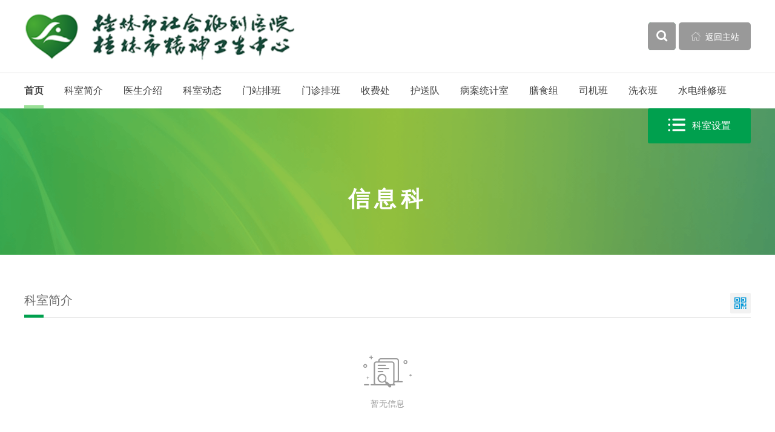

--- FILE ---
content_type: text/html
request_url: http://www.glflyy.com/department_xinxikea0/
body_size: 6981
content:
 <!-- 子栏目 -->
 <!-- 子栏目按分类归组 -->
      
   <!-- 子栏目按顺序分组 -->
<!DOCTYPE html>
<html lang="zh" class="no-js">
  <head>
    <meta charset="UTF-8">
    <meta http-equiv="X-UA-Compatible" content="IE=Edge">
    <meta name="viewport" content="width=1280">
    <meta name="author" content="Ruifox.Inc" />
    <meta name="keywords" content="桂林市社会福利医院,桂林市精神卫生中心,桂林市心理医院,社会福利医院,科室介绍,信息科">
    <meta name="description" content="">
    <title>信息科-科室介绍-桂林市社会福利医院【官方网站】</title>
    <link rel="shortcut icon" href="//static.glflyy.com/images/favicon.ico" type="image/x-icon">
    <link rel="stylesheet" href="//static.glflyy.com/css/animate.css">
    <link rel="stylesheet" href="//static.glflyy.com/css/department.css?v=2019022501">
        <script>
      var html=document.getElementsByTagName("html")[0],domain="http://www.glflyy.com";
      html.setAttribute("class",html.className.replace(/no-js/,''));
            try {
        if (/Android|Windows Phone|iPhone|iPod/i.test(navigator.userAgent)) {
                    window.location.href="http://m.glflyy.com/department_xinxikea0/";
                  }
      } catch (e) {}
          </script>
    <!--[if lt IE 9]>
    <script src="//static.glflyy.com/js/html5.js"></script>
    <script src="//static.glflyy.com/js/respond.min.js"></script>
    <![endif]-->
  </head>
  <!--[if lt IE 9]><body class="ie subweb"><![endif]-->
  <!--[if !(IE 7) | !(IE 8)]><!-->
  <body class="depart-theme-green">
  <!--<![endif]-->
    <header class="header" id="header">
      <div class="logo-row">
        <div class="layout clearfix">
          <h1 class="logo fl">
                        <a href="http://www.glflyy.com" class="hide-text"><img src="//static.glflyy.com/images/logo.png" alt="" /></a>
          </h1>
          <div class="subname fr">
            <div class="search fl" id="searchWrap">
              <form class="clearfix" action="/search/" method="get">
                <div class="change-wrap">
                  <!-- <div class="searchtype" id="searchType">
                    <span>全部</span>
                    <ul>
                                            <li><a href="javascript:;" data-typeid="0">全部</a></li>
                                            <li><a href="javascript:;" data-typeid="169">新闻</a></li>
                                            <li><a href="javascript:;" data-typeid="168">医生</a></li>
                                            <li><a href="javascript:;" data-typeid="174">图片</a></li>
                                            <li><a href="javascript:;" data-typeid="176">视频</a></li>
                                          </ul>
                  </div> -->
                  <input type="hidden" name="typeid" value="169" id="typeid"/>
                  <input type="hidden" name="advanced" value="1"/>
                  <input class="keyword" name="q1" type="text" autocomplete="off" required="required" placeholder="输入搜索关键词" value="">
                  <button class="btn search-submit" type="submit"><i class="iconfont">&#xe614;</i></button>
                </div>
                <a href="javascript:;" class="virtual-button btn fl" id="virtualButton"><i class="iconfont">&#xe614;</i></a>
              </form>
            </div>
            <a class="btn fr gohome-bar" href="http://www.glflyy.com"><i class="iconfont">&#xe685;</i> 返回主站</a>
          </div>
        </div>
      </div>
      <nav class="nav" id="nav">
        <div class="layout clearfix">
          <ul class="nav-ul fl clearfix wow fadeIn">
            <li class="cur"><a href="http://www.glflyy.com/department_xinxikea0/">首页</a></li>
                        <li><a href="http://www.glflyy.com/department_xinxikea0_ksjj/">科室简介</a></li>
                        <li><a href="http://www.glflyy.com/department_xinxikea0_ysjs/">医生介绍</a></li>
                        <li><a href="http://www.glflyy.com/department_xinxikea0_ksdt/">科室动态</a></li>
                        <li><a href="http://www.glflyy.com/department_xinxikea0_mzpb/">门站排班</a></li>
                        <li><a href="http://www.glflyy.com/department_xinxikea0_mzpb/">门诊排班</a></li>
                        <li><a href="http://www.glflyy.com/department/" target="_blank">收费处</a></li>
                        <li><a href="http://www.glflyy.com/department/" target="_blank">护送队</a></li>
                        <li><a href="http://www.glflyy.com/department/" target="_blank">病案统计室</a></li>
                        <li><a href="http://www.glflyy.com/department/" target="_blank">膳食组</a></li>
                        <li><a href="http://www.glflyy.com/department/" target="_blank">司机班</a></li>
                        <li><a href="http://www.glflyy.com/department/" target="_blank">洗衣班</a></li>
                        <li><a href="http://www.glflyy.com/department/" target="_blank">水电维修班</a></li>
                      </ul>
                    <div class="department-setting fr wow fadeInRight" data-wow-delay=".1s" id="goother">
            <a class="btn" href="http://www.glflyy.com/department/"><i class="iconfont">&#xe613;</i>科室设置</a>
            <div class="department-menu tabs">
                                          <div class="tab-tit">
                                                <a href="javascript:;" class="cur">临床科室</a>
                                                <a href="javascript:;">医技科室</a>
                                                <a href="javascript:;">职能科室</a>
                              </div>
              <ul class="tab-con">
                                                <li>
                                                    <a href="http://www.glflyy.com/department_jsykybqqgzaa0/" >精神一科一病区（情感障碍）</a>
                                                    <a href="http://www.glflyy.com/department_jsykebqa0/" >精神一科二病区</a>
                                                    <a href="http://www.glflyy.com/department_jseksbqa0/" >精神二科三病区</a>
                                                    <a href="http://www.glflyy.com/department_jseksbqa0a/" >精神二科四病区</a>
                                                    <a href="http://www.glflyy.com/department_jsskwbqa0/" >精神三科五病区</a>
                                                    <a href="http://www.glflyy.com/department_jssklbqqgzaa0/" >精神三科六病区（情感障碍）</a>
                                                    <a href="http://www.glflyy.com/department_lnjska0/" >老年精神科</a>
                                                    <a href="http://www.glflyy.com/department_lcxlka0/" >临床心理科</a>
                                                    <a href="http://www.glflyy.com/department_smyxka0/" >睡眠医学科</a>
                                                    <a href="http://www.glflyy.com/department_esjska0/" >儿少精神科</a>
                                                    <a href="http://www.glflyy.com/department_mzjzyqa0/" >民政救助一区</a>
                                                    <a href="http://www.glflyy.com/department_mzjzeqa0/" >民政救助二区</a>
                                                    <a href="http://www.glflyy.com/department_mzjzsqa0/" >民政救助三区</a>
                                                    <a href="http://www.glflyy.com/department_wzylkmza0/" >物质依赖科（门诊）</a>
                                                    <a href="http://www.glflyy.com/department_nkmza0/" >内科（门诊）</a>
                                                    <a href="http://www.glflyy.com/department_zxyjhkmza0/" >中西医结合科（门诊）</a>
                                                    <a href="http://www.glflyy.com/department_jssfjdsa0/" >精神司法鉴定所</a>
                                                    <a href="http://www.glflyy.com/department_jsyxjdsa0/" >精神医学鉴定室</a>
                                                    <a href="http://www.glflyy.com/department_kfyxkjskfa0/" >康复医学科（精神康复）</a>
                                                    <a href="http://www.glflyy.com/department_jizhenkea0/" >急诊科</a>
                                </li>
                                                <li>
                                                    <a href="http://www.glflyy.com/department_xlzxsa0/" >心理咨询室</a>
                                                    <a href="http://www.glflyy.com/department_xlzlsa0/" >心理治疗室</a>
                                                    <a href="http://www.glflyy.com/department_wccdxksmectsa0/" >无抽搐电休克室（MECT室）</a>
                                                    <a href="http://www.glflyy.com/department_xdgysa0/" >消毒供应室</a>
                                                    <a href="http://www.glflyy.com/department_yxyxka0/" >医学影像科</a>
                                                    <a href="http://www.glflyy.com/department_fsjcsa0/" >放射检测室</a>
                                                    <a href="http://www.glflyy.com/department_bcjcsa0/" >B超检测室</a>
                                                    <a href="http://www.glflyy.com/department_ndtsa0/" >脑电图室</a>
                                                    <a href="http://www.glflyy.com/department_xdtsa0/" >心电图室</a>
                                                    <a href="http://www.glflyy.com/department_yyka0/" >营养科</a>
                                                    <a href="http://www.glflyy.com/department_jianyankea0/" >检验科</a>
                                                    <a href="http://www.glflyy.com/department_yaojikea0/" >药剂科</a>
                                                    <a href="http://www.glflyy.com/department_zxyfa0/" >中心药房</a>
                                                    <a href="http://www.glflyy.com/department_mzyfa0/" >门诊药房</a>
                                </li>
                                                <li>
                                                    <a href="http://www.glflyy.com/department_yuanbana0/" >院办</a>
                                                    <a href="http://www.glflyy.com/department_dangbana0/" >党办</a>
                                                    <a href="http://www.glflyy.com/department_jwjcsa0/" >纪委监察室</a>
                                                    <a href="http://www.glflyy.com/department_gonghuia0/" >工会</a>
                                                    <a href="http://www.glflyy.com/department_tuanzhibua0/" >团支部</a>
                                                    <a href="http://www.glflyy.com/department_renshikea0/" >人事科</a>
                                                    <a href="http://www.glflyy.com/department_xcka0/" >宣传科</a>
                                                    <a href="http://www.glflyy.com/department_shenjikea0/" >审计科</a>
                                                    <a href="http://www.glflyy.com/department_caiwukea0/" >财务科</a>
                                                    <a href="http://www.glflyy.com/department_sfca0/" >收费处</a>
                                                    <a href="http://www.glflyy.com/department_yiwukea0/" >医务部</a>
                                                    <a href="http://www.glflyy.com/department_hulibua0/" >护理部</a>
                                                    <a href="http://www.glflyy.com/department_husongduia0/" >护送队</a>
                                                    <a href="http://www.glflyy.com/department_zhikongkea0/" >质控科</a>
                                                    <a href="http://www.glflyy.com/department_batjsa0/" >病案统计室</a>
                                                    <a href="http://www.glflyy.com/department_yhgtba0/" >医患沟通办</a>
                                                    <a href="http://www.glflyy.com/department_jjglka0/" >经济管理科</a>
                                                    <a href="http://www.glflyy.com/department_kejiaokea0/" >科教科</a>
                                                    <a href="http://www.glflyy.com/department_fzbjka0/" >防治保健科</a>
                                                    <a href="http://www.glflyy.com/department_yygrglka0/" >医院感染管理科</a>
                                                    <a href="http://www.glflyy.com/department_yibaokea0/" >医保科</a>
                                                    <a href="http://www.glflyy.com/department_menzhenbua0/" >门诊部</a>
                                                    <a href="http://www.glflyy.com/department_xinxikea0/" >信息科</a>
                                                    <a href="http://www.glflyy.com/department_shebeikea0/" >设备科</a>
                                                    <a href="http://www.glflyy.com/department_houqinbana0/" >后勤办</a>
                                                    <a href="http://www.glflyy.com/department_shanshizua0/" >膳食组</a>
                                                    <a href="http://www.glflyy.com/department_sijibana0/" >司机班</a>
                                                    <a href="http://www.glflyy.com/department_xiyibana0/" >洗衣班</a>
                                                    <a href="http://www.glflyy.com/department_sdwxba0/" >水电维修班</a>
                                                    <a href="http://www.glflyy.com/department_guozibana0/" >国资办</a>
                                                    <a href="http://www.glflyy.com/department_baoweikea0/" >保卫科</a>
                                </li>
                              </ul>
                          </div>
          </div>
                  </div>
      </nav>
    </header>      <div class="second-nav-wrap" style="background-image:url(//static.glflyy.com/images/second-banner-bg.jpg);">
  <div class="second-nav">
    <div class="layout clearfix second-center">
      <h1 class="fl">信息科</h1>
    </div>
      </div>
</div>
<!-- <ul class="slider">
    <li style="background-image:url();"></li>
</ul> -->
<div class="container">
  <!--  专业学组  -- 单独处理  -->
        <!-- 按顺序循环子栏目 -->
        <!-- 单页 -->
                            
        <div class="inner-row mt25 introduce-row layout clearfix">
      <div class="inner-list-item">
        <!-- 首页科室介绍 -->
        <div class="inner-list-tit">
          <a class="fl" href="http://www.glflyy.com/department_xinxikea0_ksjj/">科室简介</a>
          <div class="fr color-sns small-size">
            <a class="iphone active hoverShowImg" data-title="科室网站" data-img="/dynamic/qr/?data=http%3A%2F%2Fm.glflyy.com%2Fdepartment_xinxikea0%2F"><i class="iconfont">&#xe62c;</i></a>
            <!-- <a class="weixin hoverShowImg" data-title="科室微信" data-img="" title="暂未开通科室微信"><i class="iconfont">&#xe61b;</i></a> -->
            <!-- <a class="weibo hoverShowImg" data-title="科室微博" data-img="" href="" title="暂未开通科室微博" target="_blank"><i class="iconfont">&#xe616;</i></a> -->
          </div>
        </div>
        <div class="inner-list-content">
          <div class="profile-info center-profile-info wow fadeInUp">
                                    <div class="text-center nodata"><i class="iconfont">&#xe642;</i><span>暂无信息</span></div>
                        
          </div>
        </div>
      </div>
    </div>
           <!-- 人员列表 -->
                   <!-- 新闻列表类 -->
                       <!-- 新闻列表类 -->
               <!-- 新闻列表类 -->
               <!-- 新闻列表类 -->
               <!-- 新闻列表类 -->
               <!-- 新闻列表类 -->
               <!-- 新闻列表类 -->
               <!-- 新闻列表类 -->
            </div>
<!-- footer001 -->
<footer class="footer-s-001" id="footer-s-001">
        <div class="friend-link" id="friend-link">
      <div class="layout clearfix">
          <div class="left-addres fl">
                            <a class="location"  href="http://www.glflyy.com/hos_nav_jtzn/"><i class="iconfont">&#xefff;</i><u>地址：桂林市秀峰区福利路4号</u></a>
              <a class="postcode">邮编邮政：541001</a>          </div>
          <ul class="right-linklist clearfix fr">
                                                                <li>
                      <a href="javascript:;">院内链接</a>
                      <div class="link-nav">
                          <div class="layout clearfix">
                                                    </div>
                      </div>
                  </li>
                  
                                                  <li>
                      <a href="javascript:;">友情链接</a>
                      <div class="link-nav">
                          <div class="layout clearfix">
                                                    </div>
                      </div>
                  </li>
                  
                          </ul>
      </div>
  </div>
  <!-- hospital information -->
  <div class="footer-info">
      <div class="layout clearfix">
          <div class="left-info fl clearfix">
              <div class="institution-logo fl clearfix">
                <!-- http://bszs.conac.cn/sitename?method=show&id= -->
                  <a href="http://bszs.conac.cn/sitename?method=show&id=145ABB8B457D6E6DE053012819AC47F4" target="_blank"><img src="//static.glflyy.com/images/institution.png" alt=""></a>
                  <!-- <a href="http://www.glflyy.com"><img src="//static.glflyy.com/images/small-logo.png" alt=""></a> -->
              </div>
              <div class="site-info fl">
                  <p>
                      <u>版权所有：</u>桂林市社会福利医院                      <br><a href="https://beian.miit.gov.cn/" target="_blank"><u>ICP备案号：</u>桂ICP备2021003348号-1</a>                                        </p>
              </div>
              <a class="site-error"><i class="iconfont">&#xe625;</i>网站纠错</a>

          </div>
          <div class="right-phone-qr fr clearfix">
              <div class="phone fl">
                                    <p> &nbsp; &nbsp;住院部门诊电话：2217788</p><p> &nbsp; &nbsp;<span>急诊电话：</span><span>3560668</span><br /></p><p> &nbsp; &nbsp;心理咨询预约电话：2631300</p><p> &nbsp; &nbsp;心理援助热线：0773-8997260<br /></p><p> &nbsp; &nbsp;心理医院电话：0773-2631300</p><p> &nbsp; &nbsp;医务部电话：0773-2560045</p><p> &nbsp; &nbsp;医院办公室：0773-2560046</p><p> &nbsp; &nbsp;医患沟通办：2217768（投诉电话）</p>                                </div>
              <div class="qr-code fr clearfix">
                <a ><img src="http://oss.glflyy.com/20210708/093332972.jpg" alt=""><span>医院订阅号</span></a>                <a><img src="http://oss.glflyy.com/20210625/154439719.jpg" alt=""><span>心理医院二维码</span></a>                <a><img src="http://oss.glflyy.com/20210625/154424679.jpg" alt=""><span>智慧医院二维码</span></a>              </div>
          </div>
      </div>
  </div>
  <div class="footer-bottom-links">
      <div class="layout clearfix">
          <div class="left-footerlink fl clearfix">
                                                                              <a href="http://www.glflyy.com/introduce/" >医院简介</a>
                                                  <a href="http://www.glflyy.com/legal/" >法律责任</a>
                                                  <a href="http://www.glflyy.com/sitemap/" >网站地图</a>
                                      </div>
          <div class="right-author fr">
              <a href="http://www.ruifox.com/" target="_blank">网站建设</a>：<a href="http://www.ruifox.com/" target="_blank">锐狐网络</a>
          </div>
      </div>
  </div>
    
</footer>

<!-- <aside class="aside" id="aside">
  <div class="icon-box">
    <ul class="aside-service" id="aside-service">
                  <li>
        <a href="http://www.glflyy.com/yygh/" title="专家坐诊时间">
                    <i class="iconfont animated" content="&#xefdc;">&#xefdc;</i>
          <span>专家坐诊时间</span>
        </a>
      </li>
            <li>
        <a href="http://www.glflyy.com/visitnotive/" title="就诊服务">
                    <i class="iconfont animated" content=""></i>
          <span>就诊服务</span>
        </a>
      </li>
            <li>
        <a href="http://www.glflyy.com/service_zylc/" title="预约挂号">
                    <i class="iconfont animated" content="&#xefd6;">&#xefd6;</i>
          <span>预约挂号</span>
        </a>
      </li>
            <li>
        <a href="http://www.glflyy.com/hos_guide/" title="医保政策">
                    <i class="iconfont animated" content=""></i>
          <span>医保政策</span>
        </a>
      </li>
            <li>
        <a href="http://www.glflyy.com/hos_nav_jtzn/" title="交通路线">
                    <i class="iconfont animated" content="&#xefd7;">&#xefd7;</i>
          <span>交通路线</span>
        </a>
      </li>
          </ul>
    <div class="aside-follow">
      <a href="javascript:;" class="popFadeIn">
        <i class="iconfont">&#xe670;</i>
        <div class="img-wp"><img src="/dynamic/qr/?data=http%3A%2F%2Fm.glflyy.com" " /></div>
      </a>
      <a href="javascript:;" class="popFadeIn">
        <i class="iconfont">&#xe61b;</i>
        <div class="img-wp"><img src="//static.glflyy.com/images/weixin.png" " /></div>
      </a>
      <a href="javascript:;" class="popFadeIn">
        <i class="iconfont">&#xe616;</i>
        <div class="img-wp"><img src="//static.glflyy.com/images/weibo.png" " /></div>
      </a>
    </div>
  </div>
  <div class="gotop">
    <a id="gotop" href="#header"><i class="iconfont">&#xe621;</i></a>
  </div>
</aside> -->
<!-- gotop -->
<a class="gotop"><i class="iconfont">&#xe621;</i></a>
<div class="site-error-wrap">
  <a class="close" title="关闭弹框"></a>
  <div class="caption">网站纠错</div>
  <div class="error-form" id="error-formwrap" data-errorid="debeAAdWVQcJAAIHBlRXBAQNAVcBBAYGVARRAQZYCg">
      <span class="loading"><img src="//static.glflyy.com/images/loading-gray.gif"/></span>
  </div>
</div>

<script src="//static.glflyy.com/js/jquery-1.12.4.min.js"></script>
<script src="//static.glflyy.com/js/jquery.plugin.min.js"></script>
<script src="//static.glflyy.com/js/slick.min.js"></script>
<script src="//static.glflyy.com/js/jquery-main.js"></script>
<script src="//static.glflyy.com/js/jquery.lazyload.min.js"></script>
<script src="//static.glflyy.com/js/wow.min.js"></script>
<script src="//static.glflyy.com/js/Validform_v5.3.2_min.js"></script>


<script>
  $().ready(function(){
      var errformwrap=$("#error-formwrap"),getUrl="/dynamic/form/?auth="+errformwrap.data("errorid");
      if(getUrl!=""){
          $.get(getUrl,function(data){
              errformwrap.html(data);
              var siteErrorbar = $(".site-error"),siteWrap = $(".site-error-wrap"),close = $(".close");
              siteErrorbar.click(function(){
                  siteWrap.slideDown();
                  var siteUrl = window.location.href,inputUrl = $('#url');
                  inputUrl.val(siteUrl);
              });
              close.click(function(){
                  siteWrap.slideUp();
              });
              var errsurveyForm=$("#ruifoxForm"),ignoreEle=$(".ruifox-form-group:not('.required') :input",errsurveyForm);
              ignoreEle.attr("ignore","ignore");
              $(".required").each(function(){
                  if(!$(":input[datatype]",this).length){
                      $(":input:last",this).attr("datatype","*");
                  }
              });
              errsurveyForm.Validform({
                  tiptype:function(msg,o,cssctl){
                      var objtip=o.obj.closest(".control").find(".Validform_checktip");
                      cssctl(objtip,o.type);
                      objtip.text(msg);
                  }
              });
          });
      }
  });
</script><script>
$.support.leadingWhitespace && new WOW().init();
$("#news_img_news").slick({
  autoplay: true,
  slidesToShow: 1,
  slidesToScroll: 1,
  speed: 1000,
  autoplaySpeed: 3000,
  arrows: false,
  dots: true
});
</script>
        <script>
      if($('.news-content').length){
        //处理邮箱防爬虫
        $('.news-content').html($('.news-content').html().replace(/([_a-z0-9-]+(\.[_a-z0-9-]+)*)\[at\]([a-z0-9-]+(\.[a-z0-9-]+)*)(\[dot\])([a-z]{2,})/g, '$1@$3.$6'));
        //处理外部链接
        var mainDomain = document.domain.split('.').slice(1).join('.');
        $('.news-content a:not([href*="'+mainDomain+'"])[href^="http"]').each(function(){
          $(this).attr('href','/op/link/?url='+encodeURIComponent($(this).attr('href')));
        });
      }
      // 门诊科室多院区
            // 所在科室多院区
                  $('#footer .share').on('mouseover',function(){
        var shareConfig={
          'bdDesc':'',
          'bdText' :'信息科-科室介绍-桂林市社会福利医院【官方网站】',
          'bdPic'  :'http://www.glflyy.com///static.glflyy.com/images/logo.png',
          'bdUrl'  :'http://www.glflyy.com/department_xinxikea0/'
        };
        ruifoxShare(shareConfig);
      });
      ruifoxShare();
      // 友情链接
      $("#friend-link>.layout>ul>li").hoverShow(".link-nav");

      // 修复点击图片后slick暂停的bug
      $('.slick-slider').mouseleave(function(e) {
          e.stopPropagation();
          $(this).slick('slickPlay');
      })
      document.addEventListener('visibilitychange', function() {
          if (document.hidden) {
              $('.slick-slider').slick('slickPause');
          } else {
              setTimeout(function() {
                  $('.slick-slider').slick('slickPlay');
              },100)
          }
      });
      // 修复点击图片后slick暂停的bug
      // 搜索
      $(".search-btn").click(function(e){
          if($(this).hasClass('show')){
              $(".search-box").slideUp();
              $(this).removeClass('show');
          }else{
              $(".search-box").slideDown();
              $(".keyword").focus();
              $(this).addClass('show');
          }
          e.stopPropagation();
      });
      $(window).click(function(){
          $(".search-box").slideUp();
          $(".search-btn").removeClass("show");
          $(".change-wrap .keyword").blur();
      });
      $(".search-box").click(function(e){
          e.stopPropagation();
      });

      //百度统计
    	var _hmt = _hmt || [];
      (function() {
        var hm = document.createElement("script");
        hm.src = "https://hm.baidu.com/hm.js?610447c3ce1b40c7781bff1a54d1708c";
        var s = document.getElementsByTagName("script")[0];
        s.parentNode.insertBefore(hm, s);
      })();
    </script>
  </body>
</html>

--- FILE ---
content_type: text/html; charset=utf-8
request_url: http://www.glflyy.com/dynamic/form/?auth=debeAAdWVQcJAAIHBlRXBAQNAVcBBAYGVARRAQZYCg
body_size: 1330
content:
<form id="ruifoxForm" class="ruifox-form ruifox-form-vertical ruifox-form-application" name="myform" method="post" action="/dynamic/form/" enctype='multipart/form-data' >
                <div class="ruifox-form-group required">
        <div class="form-wrap clearfix">
            <div class="label fl"><label>您的姓名</label></div>
            <div class="control fl"><input type="text" name="info[name]" id="name" size="50" value=""  class="input-text "  ></div>
        </div>
    </div>
                <div class="ruifox-form-group required">
        <div class="form-wrap clearfix">
            <div class="label fl"><label>联系方式</label></div>
            <div class="control fl"><input type="text" name="info[contact]" id="contact" size="50" value=""  class="input-text "  datatype="/^(1)[0-9]{10}$/" errormsg="" ></div>
        </div>
    </div>
                <div class="ruifox-form-group required">
        <div class="form-wrap clearfix">
            <div class="label fl"><label>电子邮箱</label></div>
            <div class="control fl"><input type="text" name="info[email]" id="email" size="50" value=""  class="input-text "  datatype="/^[\w\-\.]+@[\w\-\.]+(\.\w+)+$/" errormsg="" ></div>
        </div>
    </div>
                <div class="ruifox-form-group required">
        <div class="form-wrap clearfix">
            <div class="label fl"><label>问题类型</label></div>
            <div class="control fl"><select name='info[type]' class='' id='type'><option value="内容无法识别" >内容无法识别</option><option value="信息不更新" >信息不更新</option><option value="内容不准确" >内容不准确</option><option value="错别字" >错别字</option><option value="图片不准确" >图片不准确</option><option value="其他" >其他</option></select></div>
        </div>
    </div>
                <div class="ruifox-form-group required">
        <div class="form-wrap clearfix">
            <div class="label fl"><label>问题页面网址</label></div>
            <div class="control fl"><input type="text" name="info[url]" id="url" size="50" value=""  class="input-text siteurl"  ></div>
        </div>
    </div>
                <div class="ruifox-form-group">
        <div class="form-wrap clearfix">
            <div class="label fl"><label>问题描述</label></div>
            <div class="control fl"><textarea style='width:100%;height:50px;'  name='info[description]' class='' id='description'  ></textarea></div>
        </div>
    </div>
                <div class="ruifox-form-group required">
        <div class="form-wrap clearfix">
            <div class="label fl"><label for="code-img">验证码</label></div>
            <div class="control control-code fl">
                <input datatype="*" name="code" id="code-img" value="" class="code" type="text">
                <a href="javascript:;" class="code-img" title="点击刷新图片验证码"><img id='code_img' class='codeimg' onclick='this.src="/op/checkcode/?seed="+Math.random()' src='/op/checkcode/?seed='></a>
            </div>
        </div>
    </div>
        <div class="ruifox-form-group">
        <div class="control col-offset">
            <input type="hidden" name="auth" value="aa73BwUCU1YHUlVWCFEBAVIPAVVUUFMKWlZQBQRYVg" />
            <input type="hidden" name="dosubmit" value="[base64]/IFNDSEcRUVVUEVgGBlVbC1kND1IISQ" />
            <button class="btn btn-primary error-btn" type="submit">提交</button>
        </div>
    </div>
</form>


--- FILE ---
content_type: text/css
request_url: http://static.glflyy.com/css/department.css?v=2019022501
body_size: 31491
content:
@keyframes popFadeIn{from{opacity:0;-webkit-transform:translate3d(0, 10%, 0);-ms-transform:translate3d(0, 10%, 0);transform:translate3d(0, 10%, 0)}to{opacity:1;-webkit-transform:translate3d(0, 0, 0);-ms-transform:translate3d(0, 0, 0);transform:translate3d(0, 0, 0)}}html,body,h1,h2,h3,h4,h5,h6,div,dl,dt,dd,ul,ol,li,p,blockquote,pre,hr,figure,table,caption,th,td,form,fieldset,legend,input,select,button,textarea,menu{margin:0;padding:0}header,footer,section,article,aside,nav,hgroup,address,figure,figcaption,menu,details{display:block}table{border-collapse:collapse;border-spacing:0}caption,th{text-align:left;font-weight:normal}html,body,fieldset,img,iframe,abbr{border:0}i,cite,em,var,address,dfn{font-style:normal}[hidefocus],summary{outline:0}li{list-style:none}h1,h2,h3,h4,h5,h6,small{font-size:100%}sup,sub{font-size:40%}pre,code,kbd,samp{font-family:inherit}q:before,q:after{content:none}p{margin:0 0 9px}textarea{overflow:auto;resize:none}label,summary{cursor:default}a,button{cursor:pointer}h1,h2,h3,h4,h5,h6,em,strong,b{font-weight:bold}del,ins,u,s,a,a:hover{text-decoration:none}body,textarea,input,button,select,keygen,legend{font:14px/1.8 "Microsoft YaHei UI","Microsoft YaHei",Arial,SimSun,"Segoe UI",Tahoma,Helvetica,sans-serif;outline:0}body{background:#fff;color:#555}.layout{width:1200px;margin-left:auto;margin-right:auto}.container{min-height:400px}.container-inner{padding:30px 0 50px}.bgf2{background-color:#f2f2f2}.iconfont{display:inline-block;font-family:"iconfont" !important;font-size:16px;font-style:normal;-webkit-font-smoothing:antialiased;-moz-osx-font-smoothing:grayscale}.hide-text{font:0/0 a;color:transparent;text-shadow:none;background-color:transparent;border:0}.text-center{text-align:center}.text-left{text-align:left}.text-right{text-align:right}.green{color:#158064}.green:hover{color:#096}.orange{color:#d58016}.gray{color:#999}.noselect{-webkit-touch-callout:none;-webkit-user-select:none;-khtml-user-select:none;-moz-user-select:none;-ms-user-select:none;user-select:none}.equipartition-1>*{width:100%}.equipartition-2>*{width:50%}.equipartition-3>*{width:33.3333%}.equipartition-4>*{width:25%}.equipartition-5>*{width:20%}.equipartition-6>*{width:16.6666%}.equipartition-7>*{width:14.2857%}.equipartition-8>*{width:12.5%}.equipartition-9>*{width:11.1111%}.equipartition-10>*{width:10%}.equipartition-11>*{width:9.0909%}.equipartition-12>*{width:8.3333%}.common-bg-img{background-size:cover;background-repeat:no-repeat;background-position:center}.common-mask{position:absolute;left:0;top:0;width:100%;height:100%}.common-over-mask{position:relative;z-index:1}a{color:#444;outline:none;transition:all .3s}a:hover{color:#ff9f53;text-decoration:none}img{object-fit:cover}.btn{display:inline-block;border:none;text-align:center;background:#00a04e;color:#fff;line-height:34px;transition:all .3s;border-radius:3px}.btn:hover{background:#ff9f53;color:#fff}.btn.white{background:#fff;color:#666;border:1px solid #ddd}.btn.white:hover{background:#666;color:#fff;border:1px solid #666}.btn.disabled{background:#f1f1f1;border-color:#aaa;color:#aaa;cursor:no-drop}.mt10{margin-top:10px}.mt15{margin-top:15px}.mt25{margin-top:25px}.mt20{margin-top:20px}.mt35{margin-top:35px}.mt40{margin-top:40px}.mb10{margin-bottom:10px}.mb15{margin-bottom:15px}.mb25{margin-bottom:25px}.mb40{margin-bottom:40px}.ml10{margin-left:10px}.ml15{margin-left:15px}.ml20{margin-left:20px}.mr10{margin-right:10px}.mr15{margin-right:15px}.pt10{padding-top:10px}.pt40{padding-top:40px}.pt15{padding-top:15px}.pb50{padding-bottom:50px}.fl{float:left !important}.fr{float:right !important}.clearfix{*zoom:1}.clearfix:before,.clearfix:after{display:table;content:"";line-height:0;font-size:0;clear:both}.inline{display:inline}.block{display:block}.inline-block{display:inline-block;zoom:1;*display:inline}.hidden{display:none}.caret{display:inline-block;width:0;height:0;vertical-align:middle;border-top:8px solid #000000;border-right:8px solid transparent;border-left:8px solid transparent;content:""}.caret.up{border-top:none;border-bottom:8px solid #ccc}.caret.down{border-top:8px solid #ccc;border-bottom:none}.alert{padding:8px 35px 8px 14px;margin-bottom:20px;text-shadow:0 1px 0 rgba(255,255,255,0.5);color:#c09853;font-size:14px;background-color:#fcf8e3;border:1px solid #fbeed5;-webkit-border-radius:4px;-moz-border-radius:4px;border-radius:4px}.alert .close{position:relative;top:-2px;right:-21px;line-height:20px}.alert h4{color:inherit;margin:0}.alert.alert-success{color:#468847;background-color:#dff0d8;border-color:#d6e9c6}.alert.alert-danger,.alert.alert-error{color:#b94a48;background-color:#f2dede;border-color:#eed3d7}.alert.alert-info{color:#3a87ad;background-color:#d9edf7;border-color:#bce8f1}.alert.alert-block{padding-top:14px;padding-bottom:14px}.alert.alert-block>p,.alert.alert-block>ul{margin-bottom:0}.alert.alert-block p+p{margin-top:5px}.ajax .message{background:none}.message{height:100%}.message .msg{display:block;text-align:center;padding:15px 0}.message .msg i{font-size:80px}.message .msg strong{display:block;font-size:16px}.message .msg .success{color:#029C46}.message .msg .error{color:#e33}.message .msg .info{color:#56abe4}.message .msg .skip{color:#999}.message .msg .btn{border-radius:8px;width:200px;margin-top:15px}.nodata{color:#999;padding:25px 0}.nodata i{display:block;font-size:80px;line-height:1}.path{border-bottom:1px solid #e4e4e4;padding:20px 0;color:#999}.path i{font-size:12px;vertical-align:middle;padding:0 5px}.color-share .bdsharebuttonbox,.color-share span{display:inline-block;vertical-align:middle}.color-share a{margin:0 0 0 5px !important;width:24px;height:24px;box-sizing:border-box;display:inline-block}.bdshare-button-style0-24 a{background-image:url(../images/icons_0_24.png) !important;width:24px;padding-left:24px !important}.bd_weixin_popup{position:fixed !important;width:240px !important;height:320px !important;top:50% !important;left:50% !important;margin-left:-120px;margin-top:-160px}.slick-slider{position:relative;display:block;box-sizing:border-box;-webkit-user-select:none;-moz-user-select:none;-ms-user-select:none;user-select:none;-webkit-touch-callout:none;-khtml-user-select:none;-ms-touch-action:pan-y;touch-action:pan-y;-webkit-tap-highlight-color:transparent}.slick-list{position:relative;display:block;overflow:hidden;margin:0;padding:0}.slick-list:focus{outline:none}.slick-list.dragging{cursor:pointer;cursor:hand}.slick-slider .slick-track,.slick-slider .slick-list{-webkit-transform:translate3d(0, 0, 0);-moz-transform:translate3d(0, 0, 0);-ms-transform:translate3d(0, 0, 0);-o-transform:translate3d(0, 0, 0);transform:translate3d(0, 0, 0)}.slick-track{position:relative;top:0;left:0;display:block;margin-left:auto;margin-right:auto}.slick-track:before,.slick-track:after{display:table;content:''}.slick-track:after{clear:both}.slick-loading .slick-track{visibility:hidden}.slick-slide{display:none;float:left;height:100%;min-height:1px;outline:none}.slick-slide img{display:block}.slick-slide.slick-loading img{display:none}.slick-slide.dragging img{pointer-events:none}[dir='rtl'] .slick-slide{float:right}.slick-initialized .slick-slide{display:block}.slick-loading .slick-slide{visibility:hidden}.slick-vertical .slick-slide{display:block;height:auto;border:1px solid transparent}.slick-arrow.slick-hidden{display:none}.slick-dots{position:absolute;bottom:25px;display:block;width:100%;text-align:center;font-size:0}.slick-dots li{display:inline-block;width:15px;height:15px;margin:0 5px;padding:0;border-radius:15px;cursor:pointer;background-color:#fff;transition:.38s}.slick-dots li button{display:none}.slick-dots li.slick-active{width:50px;background-color:#ff8400}.slick-dots li:hover{background-color:#ff8400}.help-inline,.help-block{color:#666;padding-left:8px}.help-inline{display:inline}.help-block{display:block}.pic-preview a{position:relative;display:inline-block;background:url(../images/uploadify-cancel.png) 0 0 no-repeat #fff;width:16px;height:16px;margin-top:12px;margin-left:-22px;text-indent:-9999px;vertical-align:top}.pic-preview img{max-width:140px;max-height:140px;margin-top:10px}.imagesLoaded li img{-webkit-transition:opacity 0.3s;-moz-transition:opacity 0.3s;-ms-transition:opacity 0.3s;transition:opacity 0.3s}.imagesLoaded .is-loading{background:url(../images/loading.gif) center no-repeat #000}.imagesLoaded .is-broken{background:url(../images/broken.png) center no-repeat #be3730}.imagesLoaded .is-loading img,.imagesLoaded .is-broken img{opacity:0;filter:alpha(opacity=0)}body:after{content:url(../images/close.png) url(../images/loading-gray.gif) url(../images/prev.png) url(../images/next.png);display:none}.lightboxOverlay{position:absolute;top:0;left:0;z-index:9999;background-color:#000;filter:alpha(Opacity=80);opacity:.8;display:none}.lightbox{position:absolute;left:0;width:100%;z-index:10000;text-align:center;line-height:0;font-weight:400}.lightbox .lb-image{display:block;height:auto;max-width:inherit;-webkit-border-radius:3px;-moz-border-radius:3px;-ms-border-radius:3px;-o-border-radius:3px;border-radius:3px}.lightbox a img{border:none}.lb-outerContainer{position:relative;background-color:#fff;width:250px;height:250px;margin:0 auto;-webkit-border-radius:4px;-moz-border-radius:4px;-ms-border-radius:4px;-o-border-radius:4px;border-radius:4px}.lb-outerContainer:after{content:"";display:table;clear:both}.lb-container{padding:4px}.lb-loader{position:absolute;top:43%;left:0;height:25%;width:100%;text-align:center;line-height:0}.lb-cancel{display:block;width:32px;height:32px;margin:0 auto;background:url(../images/loading-gray.gif) no-repeat}.lb-nav{position:absolute;top:0;left:0;height:100%;width:100%;z-index:10}.lb-container>.nav{left:0}.lb-nav a{outline:0;background-image:url([data-uri])}.lb-next,.lb-prev{height:100%;cursor:pointer;display:block}.lb-nav a.lb-prev{width:34%;left:0;float:left;background:url(../images/prev.png) left 48% no-repeat;filter:alpha(Opacity=0);opacity:0;-webkit-transition:opacity .6s;-moz-transition:opacity .6s;-o-transition:opacity .6s;transition:opacity .6s}.lb-nav a.lb-prev:hover{filter:alpha(Opacity=100);opacity:1}.lb-nav a.lb-next{width:64%;right:0;float:right;background:url(../images/next.png) right 48% no-repeat;filter:alpha(Opacity=0);opacity:0;-webkit-transition:opacity .6s;-moz-transition:opacity .6s;-o-transition:opacity .6s;transition:opacity .6s}.lb-nav a.lb-next:hover{filter:alpha(Opacity=100);opacity:1}.lb-dataContainer{margin:0 auto;padding-top:5px;width:100%;-moz-border-radius-bottomleft:4px;-webkit-border-bottom-left-radius:4px;border-bottom-left-radius:4px;-moz-border-radius-bottomright:4px;-webkit-border-bottom-right-radius:4px;border-bottom-right-radius:4px}.lb-dataContainer:after{content:"";display:table;clear:both}.lb-data{padding:0 4px;color:#ccc}.lb-data .lb-details{width:85%;float:left;text-align:left;line-height:1.1em}.lb-data .lb-caption{font-size:13px;font-weight:700;line-height:1em}.lb-data .lb-number{display:block;clear:left;padding-bottom:1em;font-size:12px;color:#999}.lb-data .lb-close{display:block;float:right;width:30px;height:30px;background:url(../images/close.png) top right no-repeat;text-align:right;outline:0;filter:alpha(Opacity=70);opacity:.7;-webkit-transition:opacity .2s;-moz-transition:opacity .2s;-o-transition:opacity .2s;transition:opacity .2s}.lb-data .lb-close:hover{cursor:pointer;filter:alpha(Opacity=100);opacity:1}.audioplayer{height:2.5em;color:#fff;text-shadow:1px 1px 0 #000;border:1px solid #222;position:relative;z-index:1;background:#333}.audioplayer-mini{width:2.5em;margin:0 auto}.audioplayer>div{position:absolute}.audioplayer-playpause{width:2.5em;height:100%;text-align:left;text-indent:-9999px;cursor:pointer;z-index:2;top:0;left:0}.audioplayer:not(.audioplayer-mini) .audioplayer-playpause{border-right:1px solid #555;border-right-color:rgba(255,255,255,0.1)}.audioplayer-mini .audioplayer-playpause{width:100%}.audioplayer-playpause:focus,.audioplayer-playpause:hover{background-color:#222}.audioplayer-playpause a{display:block}.audioplayer-stopped .audioplayer-playpause a{width:0;height:0;border:.5em solid transparent;border-right:none;border-left-color:#fff;content:'';position:absolute;top:50%;left:50%;margin:-.5em 0 0 -.25em}.audioplayer-playing .audioplayer-playpause a{width:.75em;height:.75em;position:absolute;top:50%;left:50%;margin:-.375em 0 0 -.375em}.audioplayer-playing .audioplayer-playpause a:after,.audioplayer-playing .audioplayer-playpause a:before{width:40%;height:100%;background-color:#fff;content:'';position:absolute;top:0}.audioplayer-playing .audioplayer-playpause a:before{left:0}.audioplayer-playing .audioplayer-playpause a:after{right:0}.audioplayer-time{width:4.375em;height:100%;line-height:2.375em;text-align:center;z-index:2;top:0}.audioplayer-time-current{border-left:1px solid #111;border-left-color:rgba(0,0,0,0.25);left:2.5em}.audioplayer-time-duration{border-right:1px solid #555;border-right-color:rgba(255,255,255,0.1);right:2.5em}.audioplayer-novolume .audioplayer-time-duration{border-right:0;right:0}.audioplayer-bar{height:.875em;background-color:#222;cursor:pointer;z-index:1;top:50%;right:6.875em;left:6.875em;margin-top:-.438em}.audioplayer-novolume .audioplayer-bar{right:4.375em}.audioplayer-bar div{width:0;height:100%;position:absolute;left:0;top:0}.audioplayer-bar-loaded{background-color:#333;z-index:1}.audioplayer-bar-played{background:#007fd1;z-index:2}.audioplayer-volume{width:2.5em;height:100%;border-left:1px solid #111;border-left-color:rgba(0,0,0,0.25);text-align:left;text-indent:-9999px;cursor:pointer;z-index:2;top:0;right:0}.audioplayer-volume:focus,.audioplayer-volume:hover{background-color:#222}.audioplayer-volume-button{width:100%;height:100%}.audioplayer-volume-button a{width:.313em;height:.375em;background-color:#fff;display:block;position:relative;z-index:1;top:40%;left:35%}.audioplayer-volume-button a:after,.audioplayer-volume-button a:before{content:'';position:absolute}.audioplayer-volume-button a:before{width:0;height:0;border:.5em solid transparent;border-left:none;border-right-color:#fff;z-index:2;top:50%;right:-.25em;margin-top:-.5em}.audioplayer:not(.audioplayer-muted) .audioplayer-volume-button a:after{width:.313em;height:.313em;border:.25em double #fff;border-width:.25em .25em 0 0;left:.563em;top:-.063em;-webkit-border-radius:0 .938em 0 0;-moz-border-radius:0 .938em 0 0;border-radius:0 .938em 0 0;-webkit-transform:rotate(45deg);-moz-transform:rotate(45deg);-ms-transform:rotate(45deg);-o-transform:rotate(45deg);transform:rotate(45deg)}.audioplayer-volume-adjust{height:6.25em;cursor:default;position:absolute;left:0;right:-1px;top:-9999px;background:#333}.audioplayer-volume:not(:hover) .audioplayer-volume-adjust{opacity:0}.audioplayer-volume:hover .audioplayer-volume-adjust{top:auto;bottom:100%}.audioplayer-volume-adjust>div{width:40%;height:80%;background-color:#222;cursor:pointer;position:relative;z-index:1;margin:30% auto 0}.audioplayer-volume-adjust div div{width:100%;height:100%;position:absolute;bottom:0;left:0;background:#007fd1}.audioplayer-novolume .audioplayer-volume{display:none}.audioplayer-volume-adjust{-webkit-box-shadow:-2px -2px 2px rgba(0,0,0,0.15),2px -2px 2px rgba(0,0,0,0.15);-moz-box-shadow:-2px -2px 2px rgba(0,0,0,0.15),2px -2px 2px rgba(0,0,0,0.15);box-shadow:-2px -2px 2px rgba(0,0,0,0.15),2px -2px 2px rgba(0,0,0,0.15)}.audioplayer-bar,.audioplayer-volume-adjust>div{-webkit-box-shadow:-1px -1px 0 rgba(0,0,0,0.5),1px 1px 0 rgba(255,255,255,0.1);-moz-box-shadow:-1px -1px 0 rgba(0,0,0,0.5),1px 1px 0 rgba(255,255,255,0.1);box-shadow:-1px -1px 0 rgba(0,0,0,0.5),1px 1px 0 rgba(255,255,255,0.1)}.audioplayer-bar-played,.audioplayer-volume-adjust div div{-webkit-box-shadow:inset 0 0 5px rgba(255,255,255,0.5);-moz-box-shadow:inset 0 0 5px rgba(255,255,255,0.5);box-shadow:inset 0 0 5px rgba(255,255,255,0.5)}.audioplayer-playpause,.audioplayer-volume a{-webkit-filter:drop-shadow(1px 1px 0 #000);-moz-filter:drop-shadow(1px 1px 0 #000);-ms-filter:drop-shadow(1px 1px 0 #000);-o-filter:drop-shadow(1px 1px 0 #000);filter:drop-shadow(1px 1px 0 #000)}.audioplayer,.audioplayer-volume-adjust{background:-webkit-gradient(linear, left top, left bottom, from(#444), to(#222));background:-webkit-linear-gradient(top, #444, #222);background:-moz-linear-gradient(top, #444, #222);background:-ms-radial-gradient(top, #444, #222);background:-o-linear-gradient(top, #444, #222);background:linear-gradient(to bottom, #444, #222)}.audioplayer-bar-played{background:-webkit-gradient(linear, left top, right top, from(#007fd1), to(#c600ff));background:-webkit-linear-gradient(left, #007fd1, #c600ff);background:-moz-linear-gradient(left, #007fd1, #c600ff);background:-ms-radial-gradient(left, #007fd1, #c600ff);background:-o-linear-gradient(left, #007fd1, #c600ff);background:linear-gradient(to right, #007fd1, #c600ff)}.audioplayer-volume-adjust div div{background:-webkit-gradient(linear, left bottom, left top, from(#007fd1), to(#c600ff));background:-webkit-linear-gradient(bottom, #007fd1, #c600ff);background:-moz-linear-gradient(bottom, #007fd1, #c600ff);background:-ms-radial-gradient(bottom, #007fd1, #c600ff);background:-o-linear-gradient(bottom, #007fd1, #c600ff);background:linear-gradient(to top, #007fd1, #c600ff)}.audioplayer-bar,.audioplayer-bar div,.audioplayer-volume-adjust div{-webkit-border-radius:4px;-moz-border-radius:4px;border-radius:4px}.audioplayer{-webkit-border-radius:2px;-moz-border-radius:2px;border-radius:2px}.audioplayer-volume-adjust{-webkit-border-top-left-radius:2px;-webkit-border-top-right-radius:2px;-moz-border-radius-topleft:2px;-moz-border-radius-topright:2px;border-top-left-radius:2px;border-top-right-radius:2px}.audioplayer *,.audioplayer :after,.audioplayer :before{-webkit-transition:color .25s ease,background-color .25s ease,opacity .5s ease;-moz-transition:color .25s ease,background-color .25s ease,opacity .5s ease;-ms-transition:color .25s ease,background-color .25s ease,opacity .5s ease;-o-transition:color .25s ease,background-color .25s ease,opacity .5s ease;transition:color .25s ease,background-color .25s ease,opacity .5s ease}.clinic-scheduling table{border:none;width:100%}.clinic-scheduling .seleced{display:inline-block;width:36px;height:36px;line-height:36px;color:#fff;border-radius:50%;font-size:12px;text-align:center}.clinic-scheduling .seleced:hover+.tips{display:block}.clinic-scheduling .seleced.red{background:#ea5a54}.clinic-scheduling .seleced.red:before{content:"特需"}.clinic-scheduling .seleced.blue{background:#54a0ea}.clinic-scheduling .seleced.blue:before{content:"专家"}.clinic-scheduling .seleced.green{background:#63b98c}.clinic-scheduling .seleced.green:before{content:"普通"}.clinic-scheduling .seleced.orange{background:#e49548}.clinic-scheduling .seleced.orange:before{content:"专科"}.clinic-scheduling .seleced.gray{background:#9e9e9e;cursor:default}.clinic-scheduling .seleced.gray:before{content:"停诊"}.clinic-scheduling .tips{display:none;white-space:nowrap;position:absolute;top:52px;left:50%;margin-left:-34px;min-width:245px;background:#fff;text-align:left;padding:10px;border:1px solid #ddd;box-shadow:0px 3px 5px rgba(0,0,0,0.08);z-index:4}.clinic-scheduling .tips:before,.clinic-scheduling .tips:after{content:"◆";color:#fff;font-family:simsun;font-size:30px;line-height:0;position:absolute;top:0;left:20px}.clinic-scheduling .tips:before{color:#ddd;top:-1px}.clinic-scheduling .tips .red{color:#ea5a54}.color-info span{margin-right:10px}.color-info i{font-size:20px;margin-right:5px}.color-info .red{color:#ea5a54}.color-info .blue{color:#54a0ea}.color-info .green{color:#63b98c}.color-info .orange{color:#e49548}.color-info .gray{color:#9e9e9e}.letter-box{display:none;line-height:1.8;min-height:150px;position:absolute;width:600px;top:32px;left:0;background:#fff;border:1px solid #ddd;z-index:3;padding:10px;border-radius:5px;box-shadow:5px 5px 10px rgba(0,0,0,0.08);overflow:hidden}.letter-box .area-tit{overflow:hidden;background:#ddd;margin:-10px -10px 5px -10px}.letter-box .area-tit.span2 a{width:50%}.letter-box .area-tit.span3 a{width:33.33%}.letter-box .area-tit.span4 a{width:25%}.letter-box .area-tit.span5 a{width:20%}.letter-box .area-tit.span6 a{width:16.66%}.letter-box .area-tit.span7 a{width:14.28%}.letter-box .area-tit a{float:left;line-height:45px;height:45px;text-align:center;font-weight:normal}.letter-box .area-tit a.cur{background:#fff;color:#00a04e}.letter-box .area-letter .tabs{display:none}.letter-box .area-letter .tabs:first-child{display:block}.letter-box .area-letter .tabs .letter-tit{height:30px;line-height:30px;border-bottom:1px solid #ddd}.letter-box .area-letter .tabs .letter-tit li{float:left;width:20%;text-align:center;font-size:13px}.letter-box .area-letter .tabs .letter-tit li a{display:block}.letter-box .area-letter .tabs .letter-tit li.cur{font-weight:bold;border-bottom:1px solid #00a04e;margin-bottom:-1px;position:relative}.letter-box .area-letter .tabs .letter-pannel li{display:none;overflow:hidden;padding:10px 10px 0 10px;text-align:left;font-size:13px}.letter-box .area-letter .tabs .letter-pannel li:first-child{display:block}.letter-box .area-letter .tabs .letter-pannel li a{display:inline-block;overflow:hidden;text-overflow:ellipsis;white-space:nowrap;margin-left:2px;margin-right:2px}.color-sns.small-size{position:relative;top:-2px}.color-sns.small-size a{width:34px;height:34px;line-height:34px}.color-sns.small-size a i{font-size:24px}.color-sns a{display:inline-block;width:40px;height:40px;line-height:40px;text-align:center;background:#f2f2f2;border-radius:2px;color:#cbcbcb}.color-sns a:not(.active):hover{color:#cbcbcb}.color-sns a i{font-size:28px}.color-sns a.iphone.active{color:#0096d7}.color-sns a.weibo.active{color:#e53048}.color-sns a.weixin.active{color:#01b30c}.color-sns a.haodf.active{color:#1596ea}.hoverShowImg{position:relative}.hoverShowImg:hover .img-wp{animation:popFadeIn .5S;display:block}.hoverShowImg .img-wp{display:none;position:absolute;top:50px;left:50%;z-index:5;background-color:#fff;margin-left:-68px;border-radius:5px;border:8px solid #fff;box-shadow:5px 5px 20px rgba(174,174,174,0.5)}.hoverShowImg .img-wp span{display:block;line-height:1;margin-bottom:8px}.hoverShowImg .img-wp:before{content:"";border:8px solid transparent;border-bottom-color:#fff;display:block;position:absolute;top:-22px;margin-left:-8px;left:50%}.hoverShowImg .img-wp img{width:120px;height:120px;display:block;margin-bottom:5px}@keyframes popFadeIn{from{opacity:0;-webkit-transform:translate3d(0, 10%, 0);-ms-transform:translate3d(0, 10%, 0);transform:translate3d(0, 10%, 0)}to{opacity:1;-webkit-transform:translate3d(0, 0, 0);-ms-transform:translate3d(0, 0, 0);transform:translate3d(0, 0, 0)}}@keyframes sonarEffect1{from{opacity:0;transform:translate3d(0, 10%, 0)}to{opacity:1;transform:translate3d(0, 0, 0)}}@keyframes sonarEffect2{from{opacity:0;transform:translate3d(0, 10%, 0)}to{opacity:1;transform:translate3d(0, 0, 0)}}@keyframes showFadeIn{0%{opacity:0}100%{opacity:1}}@font-face{font-family:"iconfont";src:url("font/iconfont.eot");src:url("font/iconfont.eot?#iefix") format("embedded-opentype"),url("font/iconfont.woff") format("woff"),url("font/iconfont.ttf") format("truetype"),url("font/iconfont.svg#iconfont") format("svg")}@font-face{font-family:'iconfont';src:url("//at.alicdn.com/t/font_2633284_anw64s18rrq.eot?t=1624602143568");src:url("//at.alicdn.com/t/font_2633284_anw64s18rrq.eot?t=1624602143568#iefix") format("embedded-opentype"),url("//at.alicdn.com/t/font_2633284_anw64s18rrq.woff2?t=1624602143568") format("woff2"),url("//at.alicdn.com/t/font_2633284_anw64s18rrq.woff?t=1624602143568") format("woff"),url("//at.alicdn.com/t/font_2633284_anw64s18rrq.ttf?t=1624602143568") format("truetype"),url("//at.alicdn.com/t/font_2633284_anw64s18rrq.svg?t=1624602143568#iconfont") format("svg")}.header{position:relative;z-index:1}.header .logo-row{padding:20px 0}.header .logo-row .logo img{display:block;height:80px}.header .logo-row .paltform{height:46px;line-height:46px;color:#d6d6d6;margin:8px 20px 8px 20px}.header .logo-row .paltform a{display:inline-block;width:46px;height:46px;line-height:46px;text-align:center;background:#f2f2f2;border-radius:5px;color:#cbcbcb;margin-left:20px}.header .logo-row .paltform a i{font-size:28px}.header .logo-row .paltform a.weibo.active{color:#e53048}.header .logo-row .paltform a.weixin.active{color:#01b30c}.header .logo-row .subname{width:170px;height:46px;line-height:46px;margin-top:17px}.header .logo-row .search{position:relative;width:46px;height:46px;overflow:hidden;border-top-left-radius:5px;border-bottom-left-radius:5px;z-index:3;border-radius:5px}.header .logo-row .search .change-wrap{position:absolute;right:0;top:-9px;padding:9px 0;background-color:#fff;width:46px;height:46px;transition:width .38s;overflow:hidden}.header .logo-row .search .change-wrap .searchtype{width:78px;height:46px;position:absolute;left:0;top:9px;z-index:1}.header .logo-row .search .change-wrap .searchtype span{display:block;line-height:46px;padding:0 15px;cursor:pointer}.header .logo-row .search .change-wrap .searchtype span:after{font-family:'iconfont';content:'\e610';margin-left:5px;font-size:14px}.header .logo-row .search .change-wrap .searchtype ul{display:none;border:1px solid #eee;border-top:none;background-color:#fff;line-height:28px;padding-bottom:10px;box-shadow:0 0 5px rgba(107,107,107,0.098)}.header .logo-row .search .change-wrap .searchtype ul a{padding-left:15px;display:block}.header .logo-row .search .change-wrap .keyword{border:1px solid #00a04e;height:46px;width:0;padding:0 46px 0 20px;line-height:46px;box-sizing:border-box;transition:width .38s;border-radius:5px;position:absolute;right:0}.header .logo-row .search .change-wrap .keyword:focus{box-shadow:0 0 3px 0px rgba(0,160,78,0.1)}.header .logo-row .search .change-wrap .search-submit{position:absolute;right:1px;top:10px;z-index:1;height:44px;width:44px;line-height:44px}.header .logo-row .search .change-wrap .search-submit i{font-size:22px}.header .logo-row .search .change-wrap .search-submit:hover{color:#fff;background-color:#00a04e}.header .logo-row .search.open{overflow:visible}.header .logo-row .search.open .change-wrap{width:575px;overflow:visible}.header .logo-row .search.open .change-wrap .keyword{width:575px}.header .logo-row .search.open .virtual-button{opacity:0;filter:alpha(opacity=0);z-index:0}.header .logo-row .search .virtual-button{height:46px;width:46px;line-height:46px;color:#fff;font-weight:bold;border-radius:5px;position:relative;z-index:1;background-color:#999;border-top-right-radius:0;border-bottom-right-radius:0}.header .logo-row .search .virtual-button i{font-size:22px}.header .logo-row .search .virtual-button:hover{background-color:#00a04e}.header .logo-row .gohome-bar{height:46px;line-height:46px;width:119px;display:block;color:#fff;text-align:center;border-radius:5px;background-color:#999}.header .logo-row .gohome-bar:hover{color:#fff;background-color:#00a04e}.header .logo-row .gohome-bar:hover i{color:#fff}.header .logo-row .gohome-bar i{margin-right:4px;color:#e6e5e5}.header .nav{height:58px;line-height:58px;border-top:1px solid #e4e4e4}.header .nav .nav-ul li{float:left}.header .nav .nav-ul li a{font-size:16px;display:block}.header .nav .nav-ul li a:hover{position:relative}.header .nav .nav-ul li a:hover:after{content:'';position:absolute;width:100%;left:0;bottom:0;height:5px;background-color:#9ae097}.header .nav .nav-ul li.cur a{position:relative;font-weight:bold}.header .nav .nav-ul li.cur a:after{content:'';position:absolute;width:100%;left:0;bottom:0;height:5px;background-color:#9ae097}.header .nav .nav-ul li .subnav{display:none}.header .nav .nav-ul li+li{margin-left:34px}.header .nav .department-setting{width:170px;height:58px;position:relative}.header .nav .department-setting .btn{display:block;color:#fff;background-color:#00a04e;height:58px;line-height:58px;font-size:16px}.header .nav .department-setting .btn i{font-size:30px;vertical-align:middle;position:relative;top:-2px;margin-right:10px}.header .nav .department-setting .department-menu{display:none;width:480px;padding:20px;position:absolute;border-radius:3px;right:0;background-color:#fff;z-index:100;box-shadow:0 2px 25px rgba(0,0,0,0.15)}.header .nav .department-setting .department-menu:before{content:"◆";font-family:"simsun";font-size:35px;line-height:0;position:absolute;top:0;right:48px;color:#fff;z-index:-1;box-shadow:0 2px 5px rgba(0,0,0,0.15)}.header .nav .department-setting .department-menu .tab-tit{font-size:14px;font-weight:bold;border-bottom:2px solid #ddd;margin-bottom:10px;line-height:24px}.header .nav .department-setting .department-menu .tab-tit a{display:inline-block;padding-bottom:8px;float:none;margin-right:18px}.header .nav .department-setting .department-menu .tab-tit a.cur{border-bottom:2px solid #00a04e;margin-bottom:-2px}.header .nav .department-setting .department-menu .tab-tit.cur{border-bottom:2px solid #00a04e;margin-bottom:-2px}.header .nav .department-setting .department-menu .tab-tit.cur a{color:#00a04e}.header .nav .department-setting .department-menu .tab-con{font-size:13px}.header .nav .department-setting .department-menu .tab-con li{display:none;text-align:justify;margin-right:-10px;line-height:2}.header .nav .department-setting .department-menu .tab-con li:first-child{display:block}.header .nav .department-setting .department-menu .tab-con li a{white-space:nowrap;margin-right:10px;border-bottom:1px dashed transparent}.header .nav .department-setting .department-menu .tab-con li a:hover{border-color:#00a04e}.header .nav .department-setting .department-menu .area-tit{overflow:hidden;margin:-20px -20px 10px -20px}.header .nav .department-setting .department-menu .area-tit a{display:block;background-color:#f2f2f2;color:#666;border-left:none;font-weight:bold;line-height:38px;text-align:center;float:left;box-sizing:border-box}.header .nav .department-setting .department-menu .area-tit a.cur{background-color:#fff;position:relative;z-index:2;color:#00a04e;color:#00a04e}.header .nav .department-setting .department-menu .area-tit.span2 a{width:50%}.header .nav .department-setting .department-menu .area-tit.span3 a{width:33.33%}.header .nav .department-setting .department-menu .area-tit.span4 a{width:25%}.header .nav .department-setting .department-menu .area-tit.span5 a{width:20%}.depart-theme-themecolor .themecolor,.depart-theme-themecolor .content .news-content .keylink{color:#00a04e !important}.depart-theme-themecolor .themecolor:hover,.depart-theme-themecolor .content .news-content .keylink:hover{color:#00c962 !important}.depart-theme-themecolor a:hover{color:#00c962}.depart-theme-themecolor .themehovercolor :hover{color:#00c962 !important}.depart-theme-themecolor .content .news-content .keylink{border-bottom:1px dashed #00a04e}.depart-theme-themecolor .header .logo-row .search .change-wrap .keyword{border:1px solid #00a04e}.depart-theme-themecolor .header .logo-row .search .change-wrap .keyword:focus{box-shadow:0 0 3px 0px rgba(0,160,78,0.1)}.depart-theme-themecolor .header .logo-row .search .change-wrap .search-submit{background-color:#00a04e}.depart-theme-themecolor .header .logo-row .search .change-wrap .search-submit:hover{background-color:#00c962}.depart-theme-themecolor .header .logo-row .search .virtual-button:hover{background-color:#00a04e}.depart-theme-themecolor .header .logo-row .gohome-bar:hover{background-color:#00a04e}.depart-theme-themecolor .header .nav .department-setting .department-menu .tab-tit a.cur{border-bottom-color:#00a04e}.depart-theme-themecolor .header .nav .department-setting .department-menu .tab-tit.cur{border-bottom-color:#00a04e}.depart-theme-themecolor .header .nav .department-setting .department-menu .tab-tit.cur a{color:#00a04e}.depart-theme-themecolor .header .nav .department-setting .department-menu .tab-tit span a{position:relative;top:2px;border-bottom:2px solid transparent}.depart-theme-themecolor .header .nav .department-setting .department-menu .tab-tit span.cur a{border-bottom-color:#00a04e}.depart-theme-themecolor .header .nav .department-setting .department-menu .tab-con li a:hover{border-color:#00a04e}.depart-theme-themecolor .header .nav .department-setting .department-menu .area-tit a.cur{color:#00a04e;color:#00a04e}.depart-theme-themecolor .three-nav-wrap .three-nav li.cur{border-top:4px solid #00a04e}.depart-theme-themecolor .three-nav-wrap .three-nav li.cur a{color:#00a04e}.depart-theme-themecolor .inner-list-item .inner-list-tit.center-list-tit{text-align:center;border-bottom:none;margin-bottom:15px}.depart-theme-themecolor .inner-list-item .inner-list-tit.center-list-tit a.fl{float:none !important;font-size:24px;display:block;letter-spacing:.2em}.depart-theme-themecolor .inner-list-item .inner-list-tit.center-list-tit a.fl:after{position:relative;display:block;margin:5px auto;width:48px;height:2px;background:#c9c9c9}.depart-theme-themecolor .inner-list-item .inner-list-tit a.fl i{color:#00a04e}.depart-theme-themecolor .inner-list-item .inner-list-tit a.fl:hover{color:#00c962}.depart-theme-themecolor .inner-list-item .inner-list-tit a.fl:after{background-color:#00a04e}.depart-theme-themecolor .inner-list-item .inner-list-tit a.more:after{color:#00a04e}.depart-theme-themecolor .inner-list-item .inner-list-tit .tab-tit a.cur:after{background-color:#00a04e}.depart-theme-themecolor .introduce-row .news-img-news .slick-dots li.slick-active{background-color:#00a04e}.depart-theme-themecolor .introduce-row .profile-info .more-info{background-color:#00a04e}.depart-theme-themecolor .introduce-row .profile-info .more-info:hover{background-color:#00c962;color:#fff}.depart-theme-themecolor .dm-home-news ul li .thumb .mark{background-color:rgba(0,160,78,0.9)}.depart-theme-themecolor .dm-home-expert ul li .tit:after{background-color:#00b458}.depart-theme-themecolor .dm-profession li a:after{background-color:#008742}.depart-theme-themecolor .dm-home-news ul li:hover,.depart-theme-themecolor .dm-home-txt ul li:hover,.depart-theme-themecolor .dm-home-expert ul li:hover,.depart-theme-themecolor .dm-home-special ul li:hover{border-color:#00a04e;box-shadow:0px 10px 10px rgba(0,160,78,0.2)}.depart-theme-themecolor .person-list li:hover{border-color:#00a04e}.depart-theme-themecolor .zx-item .tit{color:#00a04e}.depart-theme-themecolor .zx-item .list a:hover{border-color:#00a04e;box-shadow:0px 10px 10px rgba(0,160,78,0.2)}.depart-theme-themecolor .zx-item .list a:hover:before{background-color:rgba(0,160,78,0.9)}.depart-theme-green .themecolor,.depart-theme-green .content .news-content .keylink{color:#00a04e !important}.depart-theme-green .themecolor:hover,.depart-theme-green .content .news-content .keylink:hover{color:#00c962 !important}.depart-theme-green a:hover{color:#00c962}.depart-theme-green .themehovercolor :hover{color:#00c962 !important}.depart-theme-green .content .news-content .keylink{border-bottom:1px dashed #00a04e}.depart-theme-green .header .logo-row .search .change-wrap .keyword{border:1px solid #00a04e}.depart-theme-green .header .logo-row .search .change-wrap .keyword:focus{box-shadow:0 0 3px 0px rgba(0,160,78,0.1)}.depart-theme-green .header .logo-row .search .change-wrap .search-submit{background-color:#00a04e}.depart-theme-green .header .logo-row .search .change-wrap .search-submit:hover{background-color:#00c962}.depart-theme-green .header .logo-row .search .virtual-button:hover{background-color:#00a04e}.depart-theme-green .header .logo-row .gohome-bar:hover{background-color:#00a04e}.depart-theme-green .header .nav .department-setting .department-menu .tab-tit a.cur{border-bottom-color:#00a04e}.depart-theme-green .header .nav .department-setting .department-menu .tab-tit.cur{border-bottom-color:#00a04e}.depart-theme-green .header .nav .department-setting .department-menu .tab-tit.cur a{color:#00a04e}.depart-theme-green .header .nav .department-setting .department-menu .tab-tit span a{position:relative;top:2px;border-bottom:2px solid transparent}.depart-theme-green .header .nav .department-setting .department-menu .tab-tit span.cur a{border-bottom-color:#00a04e}.depart-theme-green .header .nav .department-setting .department-menu .tab-con li a:hover{border-color:#00a04e}.depart-theme-green .header .nav .department-setting .department-menu .area-tit a.cur{color:#00a04e;color:#00a04e}.depart-theme-green .three-nav-wrap .three-nav li.cur{border-top:4px solid #00a04e}.depart-theme-green .three-nav-wrap .three-nav li.cur a{color:#00a04e}.depart-theme-green .inner-list-item .inner-list-tit.center-list-tit{text-align:center;border-bottom:none;margin-bottom:15px}.depart-theme-green .inner-list-item .inner-list-tit.center-list-tit a.fl{float:none !important;font-size:24px;display:block;letter-spacing:.2em}.depart-theme-green .inner-list-item .inner-list-tit.center-list-tit a.fl:after{position:relative;display:block;margin:5px auto;width:48px;height:2px;background:#c9c9c9}.depart-theme-green .inner-list-item .inner-list-tit a.fl i{color:#00a04e}.depart-theme-green .inner-list-item .inner-list-tit a.fl:hover{color:#00c962}.depart-theme-green .inner-list-item .inner-list-tit a.fl:after{background-color:#00a04e}.depart-theme-green .inner-list-item .inner-list-tit a.more:after{color:#00a04e}.depart-theme-green .inner-list-item .inner-list-tit .tab-tit a.cur:after{background-color:#00a04e}.depart-theme-green .introduce-row .news-img-news .slick-dots li.slick-active{background-color:#00a04e}.depart-theme-green .introduce-row .profile-info .more-info{background-color:#00a04e}.depart-theme-green .introduce-row .profile-info .more-info:hover{background-color:#00c962;color:#fff}.depart-theme-green .dm-home-news ul li .thumb .mark{background-color:rgba(0,160,78,0.9)}.depart-theme-green .dm-home-expert ul li .tit:after{background-color:#00b458}.depart-theme-green .dm-profession li a:after{background-color:#008742}.depart-theme-green .dm-home-news ul li:hover,.depart-theme-green .dm-home-txt ul li:hover,.depart-theme-green .dm-home-expert ul li:hover,.depart-theme-green .dm-home-special ul li:hover{border-color:#00a04e;box-shadow:0px 10px 10px rgba(0,160,78,0.2)}.depart-theme-green .person-list li:hover{border-color:#00a04e}.depart-theme-green .zx-item .tit{color:#00a04e}.depart-theme-green .zx-item .list a:hover{border-color:#00a04e;box-shadow:0px 10px 10px rgba(0,160,78,0.2)}.depart-theme-green .zx-item .list a:hover:before{background-color:rgba(0,160,78,0.9)}.depart-theme-bluedeep .themecolor,.depart-theme-bluedeep .content .news-content .keylink{color:#346C8B !important}.depart-theme-bluedeep .themecolor:hover,.depart-theme-bluedeep .content .news-content .keylink:hover{color:#3f83a9 !important}.depart-theme-bluedeep a:hover{color:#3f83a9}.depart-theme-bluedeep .themehovercolor :hover{color:#3f83a9 !important}.depart-theme-bluedeep .content .news-content .keylink{border-bottom:1px dashed #346C8B}.depart-theme-bluedeep .header .logo-row .search .change-wrap .keyword{border:1px solid #346C8B}.depart-theme-bluedeep .header .logo-row .search .change-wrap .keyword:focus{box-shadow:0 0 3px 0px rgba(52,108,139,0.1)}.depart-theme-bluedeep .header .logo-row .search .change-wrap .search-submit{background-color:#346C8B}.depart-theme-bluedeep .header .logo-row .search .change-wrap .search-submit:hover{background-color:#3f83a9}.depart-theme-bluedeep .header .logo-row .search .virtual-button:hover{background-color:#346C8B}.depart-theme-bluedeep .header .logo-row .gohome-bar:hover{background-color:#346C8B}.depart-theme-bluedeep .header .nav{background:linear-gradient(135deg, #346c8b 0%, #397eb7 100%);filter:progid:DXImageTransform.Microsoft.gradient(enabled=true, GradientType=0, startColorstr='#FF346C8B', endColorstr='#FF397EB7')}.depart-theme-bluedeep .header .nav .department-setting .department-menu .tab-tit a.cur{border-bottom-color:#346C8B}.depart-theme-bluedeep .header .nav .department-setting .department-menu .tab-tit.cur{border-bottom-color:#346C8B}.depart-theme-bluedeep .header .nav .department-setting .department-menu .tab-tit.cur a{color:#346C8B}.depart-theme-bluedeep .header .nav .department-setting .department-menu .tab-tit span a{position:relative;top:2px;border-bottom:2px solid transparent}.depart-theme-bluedeep .header .nav .department-setting .department-menu .tab-tit span.cur a{border-bottom-color:#346C8B}.depart-theme-bluedeep .header .nav .department-setting .department-menu .tab-con li a:hover{border-color:#346C8B}.depart-theme-bluedeep .header .nav .department-setting .department-menu .area-tit a.cur{color:#00a04e;color:#00a04e}.depart-theme-bluedeep .second-nav-wrap .second-nav{background:linear-gradient(135deg, #346c8b 0%, #397eb7 100%);filter:progid:DXImageTransform.Microsoft.gradient(enabled=true, GradientType=0, startColorstr='#FF346C8B', endColorstr='#FF397EB7')}.depart-theme-bluedeep .three-nav-wrap .three-nav li.cur{border-top:4px solid #346C8B}.depart-theme-bluedeep .three-nav-wrap .three-nav li.cur a{color:#346C8B}.depart-theme-bluedeep .inner-list-item .inner-list-tit.center-list-tit{text-align:center;border-bottom:none;margin-bottom:15px}.depart-theme-bluedeep .inner-list-item .inner-list-tit.center-list-tit a.fl{float:none !important;font-size:24px;display:block;letter-spacing:.2em}.depart-theme-bluedeep .inner-list-item .inner-list-tit.center-list-tit a.fl:after{position:relative;display:block;margin:5px auto;width:48px;height:2px;background:#c9c9c9}.depart-theme-bluedeep .inner-list-item .inner-list-tit a.fl i{color:#346C8B}.depart-theme-bluedeep .inner-list-item .inner-list-tit a.fl:hover{color:#3f83a9}.depart-theme-bluedeep .inner-list-item .inner-list-tit a.fl:after{background-color:#346C8B}.depart-theme-bluedeep .inner-list-item .inner-list-tit a.more:after{color:#346C8B}.depart-theme-bluedeep .inner-list-item .inner-list-tit .tab-tit a.cur:after{background-color:#346C8B}.depart-theme-bluedeep .introduce-row .news-img-news .slick-dots li.slick-active{background-color:#346C8B}.depart-theme-bluedeep .introduce-row .profile-info .more-info{background-color:#346C8B}.depart-theme-bluedeep .introduce-row .profile-info .more-info:hover{background-color:#3f83a9;color:#fff}.depart-theme-bluedeep .dm-home-news ul li .thumb .mark{background-color:rgba(52,108,139,0.9)}.depart-theme-bluedeep .dm-home-expert ul li .tit:after{background-color:#3a789a}.depart-theme-bluedeep .dm-profession li a:after{background-color:#2d5e78}.depart-theme-bluedeep .dm-home-news ul li:hover,.depart-theme-bluedeep .dm-home-txt ul li:hover,.depart-theme-bluedeep .dm-home-expert ul li:hover,.depart-theme-bluedeep .dm-home-special ul li:hover{border-color:#346C8B;box-shadow:0px 10px 10px rgba(52,108,139,0.2)}.depart-theme-bluedeep .person-list li:hover{border-color:#346C8B}.depart-theme-bluedeep .zx-item .tit{color:#346C8B}.depart-theme-bluedeep .zx-item .list a:hover{border-color:#346C8B;box-shadow:0px 10px 10px rgba(52,108,139,0.2)}.depart-theme-bluedeep .zx-item .list a:hover:before{background-color:rgba(52,108,139,0.9)}.depart-theme-bluesky .themecolor,.depart-theme-bluesky .content .news-content .keylink{color:#0096d7 !important}.depart-theme-bluesky .themecolor:hover,.depart-theme-bluesky .content .news-content .keylink:hover{color:#01b2ff !important}.depart-theme-bluesky a:hover{color:#01b2ff}.depart-theme-bluesky .themehovercolor :hover{color:#01b2ff !important}.depart-theme-bluesky .content .news-content .keylink{border-bottom:1px dashed #0096d7}.depart-theme-bluesky .header .logo-row .search .change-wrap .keyword{border:1px solid #0096d7}.depart-theme-bluesky .header .logo-row .search .change-wrap .keyword:focus{box-shadow:0 0 3px 0px rgba(0,150,215,0.1)}.depart-theme-bluesky .header .logo-row .search .change-wrap .search-submit{background-color:#0096d7}.depart-theme-bluesky .header .logo-row .search .change-wrap .search-submit:hover{background-color:#01b2ff}.depart-theme-bluesky .header .logo-row .search .virtual-button:hover{background-color:#0096d7}.depart-theme-bluesky .header .logo-row .gohome-bar:hover{background-color:#0096d7}.depart-theme-bluesky .header .nav{background:linear-gradient(135deg, #0063c6 0%, #028ba4 100%);filter:progid:DXImageTransform.Microsoft.gradient(enabled=true, GradientType=0, startColorstr='#FF0063C6', endColorstr='#FF028BA4')}.depart-theme-bluesky .header .nav .department-setting .department-menu .tab-tit a.cur{border-bottom-color:#0096d7}.depart-theme-bluesky .header .nav .department-setting .department-menu .tab-tit.cur{border-bottom-color:#0096d7}.depart-theme-bluesky .header .nav .department-setting .department-menu .tab-tit.cur a{color:#0096d7}.depart-theme-bluesky .header .nav .department-setting .department-menu .tab-tit span a{position:relative;top:2px;border-bottom:2px solid transparent}.depart-theme-bluesky .header .nav .department-setting .department-menu .tab-tit span.cur a{border-bottom-color:#0096d7}.depart-theme-bluesky .header .nav .department-setting .department-menu .tab-con li a:hover{border-color:#0096d7}.depart-theme-bluesky .header .nav .department-setting .department-menu .area-tit a.cur{color:#00a04e;color:#00a04e}.depart-theme-bluesky .second-nav-wrap .second-nav{background:linear-gradient(135deg, rgba(0,99,198,0.85) 0%, rgba(2,139,164,0.85) 100%);filter:progid:DXImageTransform.Microsoft.gradient(enabled=true, GradientType=0, startColorstr='#D90063C6', endColorstr='#D9028BA4')}.depart-theme-bluesky .three-nav-wrap .three-nav li.cur{border-top:4px solid #0096d7}.depart-theme-bluesky .three-nav-wrap .three-nav li.cur a{color:#0096d7}.depart-theme-bluesky .inner-list-item .inner-list-tit.center-list-tit{text-align:center;border-bottom:none;margin-bottom:15px}.depart-theme-bluesky .inner-list-item .inner-list-tit.center-list-tit a.fl{float:none !important;font-size:24px;display:block;letter-spacing:.2em}.depart-theme-bluesky .inner-list-item .inner-list-tit.center-list-tit a.fl:after{position:relative;display:block;margin:5px auto;width:48px;height:2px;background:#c9c9c9}.depart-theme-bluesky .inner-list-item .inner-list-tit a.fl i{color:#0096d7}.depart-theme-bluesky .inner-list-item .inner-list-tit a.fl:hover{color:#01b2ff}.depart-theme-bluesky .inner-list-item .inner-list-tit a.fl:after{background-color:#0096d7}.depart-theme-bluesky .inner-list-item .inner-list-tit a.more:after{color:#0096d7}.depart-theme-bluesky .inner-list-item .inner-list-tit .tab-tit a.cur:after{background-color:#0096d7}.depart-theme-bluesky .introduce-row .news-img-news .slick-dots li.slick-active{background-color:#0096d7}.depart-theme-bluesky .introduce-row .profile-info .more-info{background-color:#0096d7}.depart-theme-bluesky .introduce-row .profile-info .more-info:hover{background-color:#01b2ff;color:#fff}.depart-theme-bluesky .dm-home-news ul li .thumb .mark{background-color:rgba(0,150,215,0.9)}.depart-theme-bluesky .dm-home-expert ul li .tit:after{background-color:#00a4eb}.depart-theme-bluesky .dm-profession li a:after{background-color:#0084be}.depart-theme-bluesky .dm-home-news ul li:hover,.depart-theme-bluesky .dm-home-txt ul li:hover,.depart-theme-bluesky .dm-home-expert ul li:hover,.depart-theme-bluesky .dm-home-special ul li:hover{border-color:#0096d7;box-shadow:0px 10px 10px rgba(0,150,215,0.2)}.depart-theme-bluesky .person-list li:hover{border-color:#0096d7}.depart-theme-bluesky .zx-item .tit{color:#0096d7}.depart-theme-bluesky .zx-item .list a:hover{border-color:#0096d7;box-shadow:0px 10px 10px rgba(0,150,215,0.2)}.depart-theme-bluesky .zx-item .list a:hover:before{background-color:rgba(0,150,215,0.9)}.slider{width:100%;height:460px;overflow:hidden}.slider li{height:100%;background-size:cover;background-color:#f2f2f2}.inner-row{padding:40px 0}.inner-row.bg-f2{background-color:#f2f2f2}.inner-list-item{position:relative}.inner-list-item .inner-list-tit{height:20px;line-height:20px;padding-bottom:18px;border-bottom:1px solid #e4e4e4}.inner-list-item .inner-list-tit .fl{line-height:20px;color:#666;height:20px;margin-bottom:18px;position:relative;font-size:20px}.inner-list-item .inner-list-tit a.fl i{font-size:24px;position:relative;top:2px;margin-right:8px}.inner-list-item .inner-list-tit a.fl:after{height:5px;width:32px;bottom:-19px;left:0;position:absolute;content:''}.inner-list-item .inner-list-tit a.more:after{content:'\e64d';font-family:"iconfont";margin-left:8px;font-size:22px;float:right}.inner-list-item .inner-list-tit .tab-tit{display:block;color:#555}.inner-list-item .inner-list-tit .tab-tit a{display:inline-block;line-height:20px;color:#666;font-weight:normal;height:20px;font-size:16px;margin-right:21px;position:relative;margin-bottom:18px}.inner-list-item .inner-list-tit .tab-tit a:last-child{margin-right:0}.inner-list-item .inner-list-tit .tab-tit a:after{height:5px;width:32px;bottom:-18px;left:0;position:absolute;content:''}.inner-list-item .inner-list-tit .tab-tit a.cur{color:#363636;font-weight:bold}.inner-list-item .inner-list-content{position:relative;margin-top:25px}.dm-profession{height:100px;border-radius:10px;background-color:#fff;box-shadow:0px 10px 50px rgba(0,0,0,0.149);box-sizing:border-box;padding:20px 0;margin-top:-40px}.dm-profession .dm-pro-1 li{width:50%}.dm-profession .dm-pro-2 li{width:33.33%}.dm-profession .dm-pro-3 li{width:25%}.dm-profession .dm-pro-4 li{width:20%}.dm-profession .dm-pro-5 li{width:16.66%}.dm-profession .dm-pro-6 li{width:14.28%}.dm-profession li{box-sizing:border-box;text-align:center;font-size:18px;float:left}.dm-profession li+li{border-left:1px solid #e4e4e4}.dm-profession li:last-child{font-weight:bold}.dm-profession li:last-child a:after{display:none}.dm-profession li a{display:block;padding:10px;line-height:40px;max-height:40px;overflow:hidden;text-overflow:ellipsis;white-space:normal;word-wrap:break-word;-webkit-line-clamp:1;-webkit-box-orient:vertical;display:-webkit-box !important;position:relative}.dm-profession li a:after{content:'';width:30px;height:3px;display:block;position:absolute;bottom:5px;left:50%;margin-left:-15px}.introduce-row>.fl,.introduce-row>.fr{width:580px}.introduce-row .news-img-news{width:580px;height:300px;position:relative;overflow:hidden}.introduce-row .news-img-news .news-img-news-item{width:580px;height:300px;position:relative}.introduce-row .news-img-news .news-img-news-item a{display:block;width:100%;height:100%;font-size:16px}.introduce-row .news-img-news .news-img-news-item a img{display:block;width:100%;height:100%}.introduce-row .news-img-news .news-img-news-item a span{height:144px;background:url(../images/news-slide-mark.png);box-sizing:border-box;color:#fff;position:absolute;left:0;right:0;bottom:0;padding:104px 180px 16px 20px}.introduce-row .news-img-news .slick-dots{text-align:right;width:auto;padding:0 15px;bottom:10px;right:0}.introduce-row .news-img-news .slick-dots li{background-color:rgba(255,255,255,0.6)}.introduce-row .news-img-news .slick-dots li.slick-active{background-color:#00a04e}.introduce-row .profile-info.center-profile-info{text-align:justify}.introduce-row .profile-info.center-profile-info .more-info{margin:25px auto;text-align:center;border-radius:0;padding-left:0}.introduce-row .profile-info.center-profile-info .more-info:before{display:none}.introduce-row .profile-info p{font-size:15px;color:#666;line-height:28px}.introduce-row .profile-info .more-info{width:123px;height:30px;line-height:30px;border-radius:15px;color:#fff;display:block;margin-top:27px;position:relative;box-sizing:border-box;padding-left:37px}.introduce-row .profile-info .more-info:before{border:9px solid #fff;background-color:inherit;padding:2px;position:absolute;top:4px;left:4px;border-radius:50%;content:''}.introduce-row .profile-info .more-info i{padding-left:5px}.dm-home-news ul li{width:281px;height:250px;background-color:#fff;box-sizing:border-box;border:1px solid #f2f2f2;float:left;transition:all .3s}.dm-home-news ul li+li{margin-left:25px}.dm-home-news ul li:hover{border-color:#00a04e;box-shadow:0px 10px 30px rgba(0,160,78,0.2)}.dm-home-news ul li:hover:hover img{transform:scale(1.2)}.dm-home-news ul li.nothumb{padding:20px;color:#999}.dm-home-news ul li.nothumb .tit{padding:0}.dm-home-news ul li .thumb{width:100%;height:165px;overflow:hidden;display:block;position:relative}.dm-home-news ul li .thumb img{width:100%;height:165px;display:block;transition:transform 1s}.dm-home-news ul li .thumb .mark{background-color:#f2f2f2;position:absolute;top:0;left:0;line-height:1.2;width:58px;height:58px;text-align:center;font-size:12px;color:#fff}.dm-home-news ul li .thumb .mark b{display:block;font-size:32px;line-height:40px;font-weight:normal}.dm-home-news ul li .tit{padding:20px;font-size:15px;font-weight:normal;text-align:justify}.dm-home-news ul li .tit a{line-height:22px;max-height:44px;overflow:hidden;text-overflow:ellipsis;white-space:normal;word-wrap:break-word;-webkit-line-clamp:2;-webkit-box-orient:vertical;display:-webkit-box !important}.dm-home-news ul li p{font-size:13px;margin-top:10px;line-height:22px;max-height:66px;overflow:hidden;text-overflow:ellipsis;white-space:normal;word-wrap:break-word;-webkit-line-clamp:3;-webkit-box-orient:vertical;display:-webkit-box !important;text-align:justify}.dm-home-news ul li .nothumb-mark{margin-top:20px;padding-top:10px;border-top:1px solid #e5e5e5;text-align:center;line-height:58px;height:58px}.dm-home-news ul li .nothumb-mark span{line-height:1.2}.dm-home-news ul li .nothumb-mark b{display:block;font-size:36px;line-height:40px;font-weight:normal;margin-bottom:2px}.dm-home-news ul li .nothumb-mark i{font-size:22px}.dm-home-expert ul li{width:144px;height:290px;background-color:#fff;box-sizing:border-box;border:1px solid #f2f2f2;float:left;text-align:center;transition:border-color .3s,box-shadow .3s}.dm-home-expert ul li:hover{border-color:#00a04e;box-shadow:0px 10px 10px rgba(0,160,78,0.2)}.dm-home-expert ul li:hover .thumb img{transform:scale(1.2)}.dm-home-expert ul li+li{margin-left:32px}.dm-home-expert ul li .thumb{width:100%;height:200px;overflow:hidden;display:block;position:relative}.dm-home-expert ul li .thumb img{width:100%;height:200px;display:block;transition:transform 1s}.dm-home-expert ul li .tit{display:block;margin:10px auto;line-height:21px;font-size:16px;font-weight:bold}.dm-home-expert ul li .tit:after{content:'';width:24px;height:2px;background-color:#00a04e;display:block;margin:8px auto}.dm-home-expert ul li p{color:#999}.dm-home-special ul li{width:281px;height:250px;background-color:#fff;box-sizing:border-box;border:1px solid #f2f2f2;float:left;transition:border-color .3s,box-shadow .3s}.dm-home-special ul li:hover{border-color:#00a04e;box-shadow:0px 10px 10px rgba(0,160,78,0.2)}.dm-home-special ul li:hover .thumb img{transform:scale(1.1)}.dm-home-special ul li+li{margin-left:25px}.dm-home-special ul li a{display:block}.dm-home-special ul li .thumb{width:100%;height:165px;overflow:hidden;position:relative}.dm-home-special ul li .thumb img{width:100%;height:165px;display:block;transition:transform 1s}.dm-home-special ul li .tit{padding:20px;font-size:15px;font-weight:normal;text-align:justify}.dm-home-special ul li .tit a{line-height:22px;max-height:44px;overflow:hidden;text-overflow:ellipsis;white-space:normal;word-wrap:break-word;-webkit-line-clamp:2;-webkit-box-orient:vertical;display:-webkit-box !important}.dm-home-txt.dm-home-txt-notime ul li{height:150px}.dm-home-txt ul li{width:281px;height:200px;background-color:#fff;box-sizing:border-box;border:1px solid #f2f2f2;float:left;padding:20px;transition:all .3s}.dm-home-txt ul li+li{margin-left:25px}.dm-home-txt ul li:hover{border-color:#00a04e;box-shadow:0px 10px 30px rgba(0,160,78,0.2)}.dm-home-txt ul li .tit{font-size:15px;text-align:justify}.dm-home-txt ul li .tit a{line-height:22px;max-height:22px;overflow:hidden;text-overflow:ellipsis;white-space:normal;word-wrap:break-word;-webkit-line-clamp:1;-webkit-box-orient:vertical;display:-webkit-box !important}.dm-home-txt ul li p{font-size:13px;margin-top:10px;line-height:22px;max-height:66px;overflow:hidden;text-overflow:ellipsis;white-space:normal;word-wrap:break-word;-webkit-line-clamp:3;-webkit-box-orient:vertical;display:-webkit-box !important;text-align:justify;color:#999}.dm-home-txt ul li .nothumb-mark{margin-top:20px;padding-top:10px;border-top:1px solid #e5e5e5;text-align:center;line-height:40px;height:40px}.dm-home-txt ul li .nothumb-mark span{font-size:12px}.dm-home-txt ul li .nothumb-mark .fl{line-height:36px}.dm-home-txt ul li .nothumb-mark i{font-size:20px;vertical-align:middle}.second-nav-wrap{background:center no-repeat}.second-nav-wrap .second-nav{min-height:184px;border-top:1px solid rgba(255,255,255,0.2)}.second-nav-wrap .second-nav .second-center h1{height:184px;line-height:184px;float:none !important;text-align:center}.second-nav-wrap h1{height:184px;line-height:184px;color:#fff;text-align:right;font-size:36px;letter-spacing:.2em}.second-nav-wrap h1 span{font-weight:normal}.second-nav-wrap .second-nav-list{border-top:1px solid rgba(255,255,255,0.2)}.second-nav-wrap .second-nav-list ul{position:relative;height:60px}.second-nav-wrap .second-nav-list ul li{position:relative;float:left}.second-nav-wrap .second-nav-list ul li+li{margin-left:50px}.second-nav-wrap .second-nav-list ul li+li a:before{content:'';display:block;position:absolute;left:-25px;top:20px;width:1px;height:16px;background-color:#76cdbc;background-color:rgba(255,255,255,0.4)}.second-nav-wrap .second-nav-list ul li a{position:relative;display:block;height:60px;line-height:60px;font-size:16px;color:#fff}.second-nav-wrap .second-nav-list ul li:hover a{color:#9ae097}.second-nav-wrap .second-nav-list ul li.cur a{font-weight:bold}.second-nav-wrap .second-nav-list ul li.cur:after{content:'';display:block;position:absolute;left:0;right:0;top:-2px;height:5px;background-color:#9ae097}.three-nav-wrap{padding-top:30px;height:60px;line-height:60px;background-color:#f5f5f5;border-bottom:1px solid #e4e4e4;margin-bottom:25px}.three-nav-wrap+.path{margin-top:-25px}.three-nav-wrap .three-nav{background:#fff;top:1px;position:relative;border-left:1px solid #e4e4e4}.three-nav-wrap .three-nav li{float:left;width:100%;text-align:center;box-sizing:border-box;border:1px solid #e4e4e4;border-left:none;height:60px}.three-nav-wrap .three-nav li a{display:block;font-size:16px}.three-nav-wrap .three-nav li.cur{border-top:4px solid #00a04e;border-bottom-color:#fff}.three-nav-wrap .three-nav li.cur a{color:#00a04e}.three-nav-wrap .three-nav.three-nav-2 li{width:50%}.three-nav-wrap .three-nav.three-nav-3 li{width:33.33%}.three-nav-wrap .three-nav.three-nav-4 li{width:25%}.three-nav-wrap .three-nav.three-nav-5 li{width:20%}.three-nav-wrap .three-nav.three-nav-6 li{width:16.66%}.three-nav-wrap .three-nav.three-nav-7 li{width:14.28%}.department-clinic-list h3{margin:0 0 10px;font-weight:normal;font-size:18px}.department-clinic-list h3 span{color:#999}.department-clinic-list .department-clinic-table{width:100%;margin-bottom:25px}.department-clinic-list .department-clinic-table table{width:100%}.department-clinic-list .department-clinic-table tr{border-color:#e4e4e4}.department-clinic-list .department-clinic-table tr:first-child{background-color:#f8f8f8}.department-clinic-list .department-clinic-table tr:first-child td span{display:block;color:#a8a8a8}.department-clinic-list .department-clinic-table tr td,.department-clinic-list .department-clinic-table tr th{line-height:35px;padding:10px 0;border:#e4e4e4 1px solid;text-align:center}.department-clinic-list .department-clinic-table tr td a{display:block}.zx-item{margin-bottom:30px}.zx-item .tit{font-size:16px;text-align:center;margin-bottom:15px;color:#00a04e}.zx-item .list{margin-right:-32px}.zx-item .list a{display:block;width:214px;height:46px;line-height:46px;box-sizing:border-box;border:1px solid #e4e4e4;text-align:center;margin-right:32px;margin-bottom:10px;float:left;overflow:hidden;transition:border-color .3s,box-shadow .3s;position:relative;transition-timing-function:cubic-bezier(0.2, 1, 0.3, 1)}.zx-item .list a span{position:relative;z-index:3}.zx-item .list a:before{content:'';position:absolute;z-index:2;width:100%;height:100%;left:0;opacity:0;top:0;transform:scale3d(0.7, 1, 1);transition:transform 0.4s, opacity 0.4s;transition-timing-function:cubic-bezier(0.2, 1, 0.3, 1)}.zx-item .list a:hover{color:#fff;border-color:#00a04e;box-shadow:0px 10px 10px rgba(0,160,78,0.2)}.zx-item .list a:hover:before{background-color:rgba(0,160,78,0.9);opacity:1;transform:translate3d(0, 0, 0)}.package-list ul{margin:auto -1%;overflow:hidden}.package-list li{width:23%;float:left;margin:0 1% 25px 1%;box-sizing:border-box}.package-list li h3{line-height:35px}.package-list li img{width:100%;height:200px}.package-list li>a{display:block;line-height:0}.package-list .price{overflow:hidden}.package-list .price strong{float:left;color:#BE3730;font-size:20px;font-weight:normal}.package-list .price .btn{float:right;padding:0 15px}.package-price{height:200px;position:relative;padding-left:310px;margin-bottom:25px;padding-bottom:25px;border-bottom:1px solid #ddd}.package-price h1{font-size:28px;color:#00a04e;line-height:44px;margin-bottom:8px}.package-price>span{display:block;line-height:2}.package-price strong{display:block;font-size:36px;color:#BE3730;line-height:2}.package-price strong:before{content:"¥";font-size:14px}.package-price .btn{line-height:45px;padding:0 30px}.package-price img{width:280px;height:200px;position:absolute;top:0;left:0}.package-price .share{margin-top:12px}.table{width:100%;text-align:left;background-color:#fff}.table th,.table td{padding:8px;line-height:20px;vertical-align:top}.table th{font-weight:bold}.table thead th{vertical-align:bottom;background-color:#f4f4f4}.table-bordered th,.table-bordered td{border:1px solid #ddd;border-collapse:separate}.table tr:hover td{background:#f4f4f4}.package-row{padding-bottom:30px}.package-row .row-tit{line-height:20px;color:#666;height:20px;margin-bottom:18px;position:relative;font-size:20px;font-weight:normal}.package-row .package-info{border:1px dashed #ddd;background:#f4f4f4;padding:10px 20px;overflow:hidden}.package-row .package-info h3,.package-row .package-info span,.package-row .package-info strong{display:block;float:left}.package-row .package-info h3{width:60%}.package-row .package-info span{width:20%}.package-row .package-info strong{width:20%;font-weight:normal;color:#BE3730;text-align:right}.patient-select{padding-bottom:10px;border-bottom:1px solid #ddd;margin-bottom:25px}.inner-news-split>.fl{width:860px}.inner-news-split>.fr{width:280px}.news-list li{border-bottom:1px dashed #cdcdcd;padding-top:25px;padding-bottom:24px;height:150px;position:relative}.news-list li.hasthumb{padding-left:285px}.news-list li.hasthumb .label{top:37px}.news-list li:last-child{border-bottom:none}.news-list li .thumb{position:absolute;left:0;top:25px;width:260px;height:150px;overflow:hidden}.news-list li .thumb img{display:block;width:100%;height:100%}.news-list li .label{height:24px;padding:0 17px;line-height:24px;border-radius:12px;color:#fff;font-weight:normal;font-size:12px;background-color:#757070;background-color:rgba(51,51,51,0.7);position:absolute;top:26px;left:10px}.news-list li .title{line-height:26px;max-height:105px;overflow:hidden;text-overflow:ellipsis;white-space:normal;word-wrap:break-word;-webkit-line-clamp:4;-webkit-box-orient:vertical;display:-webkit-box !important;margin-bottom:20px}.news-list li h2{font-size:20px;margin-bottom:15px}.news-list li h2.nothumb{padding-left:108px}.news-list li p{color:#797979;line-height:20px;margin-bottom:0}.news-list li .info{font-size:13px;color:#999;line-height:29px}.news-list li .info .mark{color:#999}.news-list li .info .mark u{padding:0 10px;font-size:12px;color:#c7c5c5;position:relative;top:-1px}.news-list li .info .share{cursor:pointer;position:relative}.news-list li .info .share:hover span{background:#fff;border-color:#ddd}.news-list li .info .share:hover .bdsharebuttonbox{display:block}.news-list li .info .share i{margin-right:5px;color:#084ba8}.news-list li .info .share span{display:block;height:28px;position:relative;border:1px solid transparent;border-bottom:none;padding:0 10px;z-index:2}.news-list li .info .share .bdsharebuttonbox{display:none;position:absolute;right:0;top:28px;z-index:1;background:#fff;padding:10px 15px;border:1px solid #ddd;width:123px}.news-list li .info .share .bdsharebuttonbox a{display:block;float:none;font-size:14px;margin-right:0;width:100%}.news-list li .info .share .bdsharebuttonbox a:before{content:attr(title);margin-left:5px}.hot-news-list li{padding:10px 0 9px;border-bottom:1px dashed #cdcdcd}.hot-news-list li:last-child{border-bottom:none}.hot-news-list li a{padding-left:48px;position:relative;white-space:normal;height:40px;line-height:20px;display:table-cell;vertical-align:middle}.hot-news-list li a em{position:absolute;left:0;top:4px;width:32px;height:32px;border-radius:2px;line-height:32px;text-align:center;color:#fff;background-color:#9a9a9a}.hot-news-list li a em.top1{background-color:#ea5501}.hot-news-list li a em.top2{background-color:#179ed8}.hot-news-list li a em.top3{background-color:#04ca97}.video-news-list li+li{margin-top:30px}.video-news-list li .thumb{width:280px;height:170px;overflow:hidden;display:block;position:relative;margin-bottom:10px}.video-news-list li .thumb img{display:block;width:100%;height:100%;transition:transform 1s}.video-news-list li .thumb:hover img{transform:scale(1.2)}.video-news-list li .thumb i{color:#fff;text-align:right;position:absolute;left:0;bottom:0;font-size:36px;width:100%;box-sizing:border-box;line-height:1;height:70px;background:url(../images/news-slide-mark.png);padding:25px 10px 10px}.video-news-list li .title{height:40px;line-height:20px;display:table-cell;vertical-align:middle}.img-news-list li+li{margin-top:30px}.img-news-list li .thumb{width:280px;height:170px;overflow:hidden;display:block;margin-bottom:10px}.img-news-list li .thumb img{display:block;width:100%;height:100%;transition:transform 1s}.img-news-list li .thumb:hover img{transform:scale(1.2)}.img-news-list li .title{height:40px;line-height:20px;display:table-cell;vertical-align:middle}.info-list li,.text-list li,.download-list li{padding:15px 0;height:55px;box-sizing:border-box;border-bottom:1px dashed #e4e4e4;line-height:1.5;overflow:hidden;position:relative;font-size:16px}.info-list li:last-child,.text-list li:last-child,.download-list li:last-child{border-bottom:none}.info-list li a,.text-list li a,.download-list li a{display:inline-block;max-width:85%;overflow:hidden;text-overflow:ellipsis;white-space:nowrap}.info-list li span,.text-list li span,.download-list li span{color:#999;font-size:14px;position:absolute;right:0;top:15px}.info-list li u,.text-list li u,.download-list li u{color:#e8e4e8;padding:0 5px}.info-list li a:before{content:'•';color:#999;margin-right:3px}.download-list li:hover a.dl-icon:before{color:#ff9f53}.download-list li:hover a.dl-icon.doc:before,.download-list li:hover a.dl-icon.docx:before{color:#4568a0}.download-list li:hover a.dl-icon.xls:before,.download-list li:hover a.dl-icon.xlsx:before{color:#378458}.download-list li:hover a.dl-icon.ppt:before,.download-list li:hover a.dl-icon.pptx:before{color:#db6340}.download-list li:hover a.dl-icon.pdf:before{color:#e81f05}.download-list li:hover a.dl-icon.rar:before{color:#ff5056}.download-list li:hover a.dl-icon.zip:before{color:#a372db}.download-list li:hover a.dl-icon.swf:before{color:#bb041a}.download-list li:hover a.dl-icon.txt:before{color:#8fa4b5}.download-list li a.download{position:absolute;border-radius:3px;top:5px;right:0;width:70px;line-height:24px;font-size:12px;background:#00a04e;color:#fff;display:inline-block;padding:3px 15px}.download-list li a.download:hover{background:#ff9f53}.download-list li a.download i{margin-right:5px}.download-list li a.dl-icon{padding-left:30px;position:relative}.download-list li a.dl-icon:before{left:0;font-size:22px;color:#00a04e;content:"\e663";display:block;font-family:"iconfont";position:absolute;top:-7px}.download-list li a.dl-icon.doc:before,.download-list li a.dl-icon.docx:before{content:"\e667"}.download-list li a.dl-icon.xls:before,.download-list li a.dl-icon.xlsx:before{content:"\e668"}.download-list li a.dl-icon.ppt:before,.download-list li a.dl-icon.pptx:before{content:"\e660"}.download-list li a.dl-icon.pdf:before{content:"\e68f"}.download-list li a.dl-icon.rar:before{content:"\e665"}.download-list li a.dl-icon.zip:before{content:"\e661"}.download-list li a.dl-icon.swf:before{content:"\e7c0"}.download-list li a.dl-icon.txt:before{content:"\e664"}.paper-filter.filter .paper-form{border-bottom:1px dashed #e4e4e4;padding-bottom:20px}.paper-filter.filter dl{border-top:none}.paper-filter.filter dl dt{height:40px;line-height:40px;top:10px}.paper-filter.filter dl dd .paper-search{position:relative}.paper-filter.filter dl dd .paper-search .doctor-name{line-height:40px;height:40px;padding:5px 15px;width:370px;border:1px solid #ddd;border-right:none;box-sizing:border-box;border-top-left-radius:5px;border-bottom-left-radius:5px}.paper-filter.filter dl dd .paper-search .btn{width:80px;box-sizing:border-box;line-height:40px;border-top-right-radius:5px;border-bottom-right-radius:5px}.paper-filter.filter dl dd .paper-select{width:118px;line-height:40px;height:40px;padding-left:15px;padding-right:15px;box-sizing:border-box;border-radius:5px;border:1px solid #e4e4e4;margin-right:15px}.paper-filter.filter dl dd .paper-btn{width:80px;line-height:40px;height:40px;border-radius:5px;color:#fff}.paper-filter.filter dl dd>a{height:30px;line-height:30px;border-radius:3px;padding:0 15px}.paper-filter.filter dl dd>a.cur{background:#00b458;color:#fff}.newspaper-list{padding:20px 0;margin-left:-1%;margin-right:-1%}.newspaper-list li{float:left;width:14.66%;height:264px;margin-left:1%;margin-right:1%;margin-bottom:20px;overflow:hidden;box-sizing:border-box}.newspaper-list li a{display:block;border:1px solid #e4e4e4;width:100%;height:100%;position:relative;box-sizing:border-box;overflow:hidden}.newspaper-list li a:hover img{transform:scale(1.2)}.newspaper-list li a .newspaper-list-item-img{height:100%;width:100%}.newspaper-list li a .newspaper-list-item-img img{display:block;transition:transform 1s;width:100%;height:100%}.newspaper-list li a span{line-height:50px;height:50px;text-align:center;color:#fff;position:absolute;left:0;bottom:0;width:100%;padding:0 15px;box-sizing:border-box;overflow:hidden;text-overflow:ellipsis;white-space:nowrap;background-color:#04a28e;background-color:rgba(4,162,142,0.8)}.video-list ul{margin-left:-0.5%;margin-right:-0.5%}.video-list ul li{width:24%;margin-bottom:11px;float:left;margin-left:0.5%;margin-right:0.5%}.video-list ul li a{line-height:45px;height:45px;overflow:hidden;text-align:center;display:block;padding:0 20px;max-width:100%;overflow:hidden;text-overflow:ellipsis;white-space:nowrap}.video-list ul li .vdimg{box-sizing:border-box;height:221px;border:1px solid #c9c9c9;padding:6px;display:block;font-size:0;line-height:0;position:relative;overflow:hidden;position:relative}.video-list ul li .vdimg i{position:absolute;bottom:12px;right:12px;background-color:#00a04e;font-size:20px;color:#fff;text-align:center;border-radius:4px;width:47px;height:47px;line-height:47px;transition:background-color 0.3s;-webkit-transition:background-color 0.3s}.video-list ul li .vdimg img{width:100%;transition:transform .6s;height:100%}.video-list ul li .vdimg>div{width:100%;height:100%;overflow:hidden}.video-list ul li .vdimg :hover i{background-color:#ff9f53}.video-list ul li .vdimg :hover img{transform:scale(1.1)}.imgs-list ul{margin-left:-2.5%;margin-right:-2.5%}.imgs-list ul li{float:left;width:28.3%;margin:0 2.5% 25px 2.5%;height:306px}.imgs-list ul li .il-link{width:100%;display:block;position:relative}.imgs-list ul li .il-link:hover img{transform:scale(1.2)}.imgs-list ul li .il-link:hover .il-img:after{opacity:1;filter:alpha(opacity=100);transform:rotate(90deg)}.imgs-list ul li .il-link:hover .il-img:before{opacity:.9;filter:alpha(opacity=90)}.imgs-list ul li .il-link .il-tit{text-overflow:ellipsis;white-space:nowrap;overflow:hidden;height:40px;line-height:40px;border-bottom:1px solid #d7d7d7;font-weight:normal}.imgs-list ul li .il-link .il-img{font-size:0;line-height:0;position:relative;height:237px}.imgs-list ul li .il-link .il-img:after,.imgs-list ul li .il-link .il-img:before{transition:opacity .48s;display:block;content:"";position:absolute;opacity:0;filter:alpha(opacity=0)}.imgs-list ul li .il-link .il-img:before{background-color:#00a04e;z-index:2;top:0;left:0;width:100%;height:100%;box-shadow:0px 5px 5px rgba(148,148,148,0.5)}.imgs-list ul li .il-link .il-img:after{transition:all .24s ease;z-index:3;content:"\e650";width:50px;height:50px;line-height:1;font-size:50px;text-align:center;color:#fff;font-family:"iconfont";left:50%;margin-left:-25px;top:50%;margin-top:-25px}.imgs-list ul li .il-link .il-img .il-img-wp{width:100%;height:100%;overflow:hidden}.imgs-list ul li .il-link .il-img .il-img-wp img{width:100%;height:100%;transition:transform 0.68s}.imgs-list ul li span{font-size:12px;display:block;padding-top:7px;color:#999}.imgs-list ul li span u{color:#e8e4e8;margin:0 5px}.imgnews-list ul{margin-left:-2.5%;margin-right:-2.5%}.imgnews-list ul li{float:left;width:28.3%;margin:0 2.5% 25px 2.5%;height:277px}.imgnews-list ul li .il-link{width:100%;display:block;position:relative}.imgnews-list ul li .il-link:hover img{transform:scale(1.2)}.imgnews-list ul li .il-link .il-tit{text-overflow:ellipsis;white-space:nowrap;overflow:hidden;height:40px;line-height:40px;font-weight:normal}.imgnews-list ul li .il-link .il-img{font-size:0;line-height:0;position:relative;height:237px}.imgnews-list ul li .il-link .il-img .il-img-wp{width:100%;height:100%;overflow:hidden}.imgnews-list ul li .il-link .il-img .il-img-wp img{width:100%;height:100%;transition:transform 0.68s}.imgnews-list ul li span{font-size:12px;display:block;padding-top:7px;color:#999}.imgnews-list ul li span u{color:#e8e4e8;margin:0 5px}.pic-list ul{margin-left:-2.5%;margin-right:-2.5%}.pic-list ul li{float:left;width:28.3%;margin:0 2.5% 40px 2.5%;overflow:hidden}.pic-list ul li .pl-link{position:relative;overflow:hidden;display:block;height:260px;color:#fff}.pic-list ul li .pl-link:after{position:absolute;bottom:0;left:0;width:100%;height:100%;background:url(../images/news-slide-mark.png) center 140px no-repeat;content:''}.pic-list ul li .pl-link:hover i{transform:translateY(-20px);opacity:.8;filter:alpha(opacity=80)}.pic-list ul li .pl-link:hover .pl-tit span{transform:translateY(-20px)}.pic-list ul li .pl-link:hover .pl-tit h3{transform:translateY(-20px)}.pic-list ul li .pl-link:hover .pl-tit{text-align:center;bottom:48px;background:none}.pic-list ul li .pl-link:hover .pl-img img{transform:scale(1.2)}.pic-list ul li .pl-link:hover .pl-img:before{opacity:.8;filter:alpha(opacity=80)}.pic-list ul li .pl-link .pl-img{font-size:0;line-height:0;position:relative;overflow:hidden;height:100%}.pic-list ul li .pl-link .pl-img:before{background-color:#00a04e;opacity:0;filter:alpha(opacity=0);transition:opacity 1000ms cubic-bezier(0.19, 1, 0.22, 1) 0s;display:block;content:"";position:absolute;top:0;left:0;width:100%;height:100%;z-index:1}.pic-list ul li .pl-link .pl-img img{display:block;width:100%;height:100%;transition:transform 1s;object-fit:cover}.pic-list ul li .pl-tit{position:absolute;bottom:0;left:0;width:100%;z-index:2;padding:15px;box-sizing:border-box;transition:0.48s cubic-bezier(0.19, 1, 0.22, 1)}.pic-list ul li .pl-tit i{font-size:44px;display:inline-block;height:50px;line-height:50px;filter:alpha(opacity=0);opacity:0}.pic-list ul li .pl-tit span{display:block;font-size:13px;transition:opacity 1000ms cubic-bezier(0.19, 1, 0.22, 1) 0s,transform 1000ms cubic-bezier(0.19, 1, 0.22, 1) 0s;transform:translateY(0);transition-delay:.1s;-webkit-transition-delay:.1s}.pic-list ul li .pl-tit h3{text-overflow:ellipsis;line-height:20px;font-weight:normal;font-size:16px;margin-top:5px;transition:opacity 1000ms cubic-bezier(0.19, 1, 0.22, 1) 0s,transform 1000ms cubic-bezier(0.19, 1, 0.22, 1) 0s;transform:translateY(0);transition-delay:.15s;-webkit-transition-delay:.15s}.pictxt-list li{position:relative;height:110px;padding-bottom:20px;overflow:hidden;margin-bottom:20px;border-bottom:1px dashed #e4e4e4}.pictxt-list li .item-pic{position:absolute;top:0;left:0;width:165px;height:110px;overflow:hidden}.pictxt-list li .item-pic img{width:165px;height:110px}.pictxt-list li .item-info{margin-left:180px}.pictxt-list li .item-info h2{font-size:20px;font-weight:normal}.pictxt-list li .item-info p{color:#999;line-height:1.5}.person-list{margin-right:-32px}.person-list ul li{width:144px;height:254px;background-color:#fff;box-sizing:border-box;border:1px solid #f2f2f2;float:left;text-align:center;margin-right:32px;margin-bottom:32px}.person-list ul li .thumb{width:100%;height:200px;overflow:hidden;display:block;position:relative}.person-list ul li .thumb:hover img{transform:scale(1.1)}.person-list ul li .thumb img{width:100%;height:200px;display:block;transition:transform 1s}.person-list ul li .tit{display:block;margin:10px auto;line-height:21px;font-size:16px;font-weight:bold;line-height:30px;max-height:30px;overflow:hidden;text-overflow:ellipsis;white-space:normal;word-wrap:break-word;-webkit-line-clamp:1;-webkit-box-orient:vertical;display:-webkit-box !important}.doctor-min-list{margin-right:-32px}.doctor-min-list li{width:144px;height:290px;background-color:#fff;box-sizing:border-box;border:1px solid #f2f2f2;float:left;text-align:center;margin-right:32px;margin-bottom:32px;transition:border-color .3s,box-shadow .3s}.doctor-min-list li:hover{box-shadow:0px 10px 30px rgba(3,165,96,0.2);border-color:#00a04e}.doctor-min-list li .thumb{width:100%;height:200px;overflow:hidden;display:block;position:relative}.doctor-min-list li .thumb:hover img{transform:scale(1.1)}.doctor-min-list li .thumb img{width:100%;height:200px;display:block;transition:transform 1s}.doctor-min-list li .tit{display:block;margin:10px auto;line-height:21px;font-size:16px;font-weight:bold;color:#00a04e}.doctor-min-list li .tit:after{content:'';width:24px;height:2px;background-color:#00a04e;display:block;margin:8px auto}.doctor-min-list li p{color:#999}.special-list ul{margin-left:-1%;margin-right:-1%}.special-list ul li{width:23%;margin-left:1%;margin-right:1%;margin-bottom:25px;float:left;overflow:hidden}.special-list ul li a{display:block;height:143px;position:relative}.special-list ul li a:after{content:"";height:2px;width:0;position:absolute;bottom:0;left:0;display:block;background-color:#00a04e;transition:.3s ease}.special-list ul li a:hover:after{width:100%}.special-list ul li a img{width:100%;height:102px;display:block}.special-list ul li a span{height:40px;line-height:40px;border-bottom:1px solid #d7d7d7;display:block;max-width:100%;overflow:hidden;text-overflow:ellipsis;white-space:nowrap}.history-journey{position:relative}.history-journey:after,.history-journey:before{content:'';position:absolute;border-radius:50%;width:30px;height:30px;bottom:-15px;left:20px}.history-journey:before{background-color:#00a04e}.history-journey .history-time{font-size:30px}.history-journey .history-detail{padding-bottom:10px;background-size:cover;margin-left:35px;border-left:1px solid #999;padding-left:112px;box-sizing:border-box}.history-journey .history-detail .history-pic{background-size:cover;position:relative}.history-journey .history-detail .history-pic:after{content:"";background-color:#00a04e;opacity:.9;filter:alpha(opacity=90);position:absolute;top:0;left:0;width:100%;height:100%;z-index:1}.history-journey .history-detail .history-pic h3,.history-journey .history-detail .history-pic img{z-index:2}.history-journey .history-detail .history-pic h3{font-size:16px;color:#fff;font-weight:normal;position:relative;padding:20px 225px 20px 20px;box-sizing:border-box;text-align:justify}.history-journey .history-detail .history-pic h3.noimg{padding:20px}.history-journey .history-detail .history-pic a{display:block;position:absolute;right:10px;top:-25px;z-index:2}.history-journey .history-detail .history-pic a img{display:block;width:150px;height:86px}.history-journey .history-detail ul{margin-top:25px}.history-journey .history-detail ul li{font-size:16px;margin-bottom:30px;position:relative;padding-left:15px;line-height:35px}.history-journey .history-detail ul li:after,.history-journey .history-detail ul li:before{content:"";display:block;position:absolute}.history-journey .history-detail ul li:after{width:33px;height:33px;background:url(../images/history-point.png) center no-repeat;top:0;left:-130px}.history-journey .history-detail ul li:before{width:70px;height:0px;border-bottom:1px dotted #999;top:17px;left:-97px}.history-journey .history-detail ul li span{font-size:20px;position:absolute;top:0;left:0;color:#333}.leader-list .leader-list-box{text-align:center}.leader-list .leader-list-box .leader-list-item{width:230px;height:338px;background-color:#fff;box-sizing:border-box;border:1px solid #e4e4e4;margin:22px 22px;display:inline-block}.leader-list .leader-list-box .leader-list-item:hover img{transform:scale(1.2)}.leader-list .leader-list-box .leader-list-item a{display:block;padding:15px;position:relative;box-sizing:border-box}.leader-list .leader-list-box .leader-list-item .thumb{width:200px;height:270px;overflow:hidden}.leader-list .leader-list-box .leader-list-item .thumb img{display:block;width:200px;height:270px;transition:transform 1s}.leader-list .leader-list-box .leader-list-item h2{color:#999;font-size:16px;font-weight:normal;margin-top:10px}.leader-list .leader-list-box .leader-list-item h2 b{color:#00a04e;padding-right:5px}.leader-list .leadership-tit{line-height:50px;border-bottom:1px solid #e4e4e4;text-align:center;font-size:16px;margin-bottom:25px}.leader-list .leadership-list-box{margin-right:-24px}.leader-list .leadership-list-box .leader-list-item{width:180px;height:325px;background-color:#fff;box-sizing:border-box;border:1px solid #e4e4e4;margin-right:24px;margin-bottom:24px;float:left}.leader-list .leadership-list-box .leader-list-item:hover img{transform:scale(1.2)}.leader-list .leadership-list-box .leader-list-item a{display:block;position:relative;box-sizing:border-box}.leader-list .leadership-list-box .leader-list-item .thumb{width:180px;height:240px;overflow:hidden}.leader-list .leadership-list-box .leader-list-item .thumb img{display:block;width:100%;height:100%;transition:transform 1s}.leader-list .leadership-list-box .leader-list-item h2{color:#999;font-weight:normal;margin-top:10px;text-align:center}.leader-list .leadership-list-box .leader-list-item h2 b{color:#00a04e;padding-right:5px;display:block;font-size:15px}.leader-list .leadership-list-box .leader-list-item h2 span{display:block;line-height:1.4;font-size:12px;margin-top:5px;padding:0 5px}.leader-list .remember-banner{position:relative;background:url(../images/remember-bg.jpg) right center no-repeat #786051;height:213px;margin-top:15px}.leader-list .remember-banner img{position:absolute;top:25px;left:25px}.leader-list .remember-banner p{display:block;padding:25px 500px 0 170px;color:#e8d3c5}.history-photo ul{margin-left:-.5%;margin-right:-.5%}.history-photo ul li{float:left;width:24%;margin:0 .5% 25px .5%}.history-photo ul li a,.history-photo ul li span{display:block}.history-photo ul li a{display:block;background:#e7e7e7;transition:background-color 0.3s,color 0.3s}.history-photo ul li a p{padding:15px;line-height:1.5;margin-top:5px;margin-bottom:0}.history-photo ul li a .thumb{transition:opacity 0.3s;overflow:hidden}.history-photo ul li a .thumb img{width:100%;display:block;transition:transform 1s}.history-photo ul li a:hover{background-color:#00a04e;color:#fff}.history-photo ul li a:hover .thumb{opacity:.3;filter:alpha(opacity=30)}.history-photo ul li a:hover .thumb img{transform:scale(1.2)}.load-more{background:#e7e7e7;height:40px;line-height:40px;text-align:center}.load-more a{display:block;height:40px;line-height:40px;transition:background 0.3s;-webkit-transition:background 0.3s}.load-more a:hover{background:#ddd}.load-more a i{margin-right:5px}.load-more a img{vertical-align:middle;margin-right:5px}.key-list-wrap ul{margin-left:-1.5%;margin-right:-1.5%}.key-list-wrap ul li{float:left;width:22%;margin:0 1.5% 25px 1.5%;height:225px;transition:border-color .3s,box-shadow .3s;text-align:center;background-color:#fff;border:1px solid #e5e5e5;box-sizing:border-box}.key-list-wrap ul li:hover{border-color:#00a04e;box-shadow:0px 10px 30px rgba(0,160,78,0.2)}.key-list-wrap ul li a{display:block;width:100%;height:100%;box-sizing:border-box;position:relative;padding:25px}.key-list-wrap ul li a h4{font-size:18px;font-weight:normal;margin:15px auto;line-height:32px;max-height:32px;overflow:hidden;text-overflow:ellipsis;white-space:normal;word-wrap:break-word;-webkit-line-clamp:1;-webkit-box-orient:vertical;display:-webkit-box !important}.key-list-wrap ul li a p{color:#999;line-height:20px;max-height:40px;overflow:hidden;text-overflow:ellipsis;white-space:normal;word-wrap:break-word;-webkit-line-clamp:2;-webkit-box-orient:vertical;display:-webkit-box !important;text-align:justify;margin-bottom:20px}.key-list-wrap ul li a div{margin:0 auto;line-height:40px;text-align:center;box-sizing:border-box;color:#00a04e}.key-list-wrap ul li a div i{font-size:12px}.teacher-list-wrap ul{margin-left:-1.5%;margin-right:-1.5%}.teacher-list-wrap ul li{float:left;width:22%;margin:0 1.5% 25px 1.5%;transition:border-color .3s,box-shadow .3s;text-align:center;background-color:#fff;border:1px solid #e5e5e5;box-sizing:border-box}.teacher-list-wrap ul li:hover{border-color:#00a04e;box-shadow:0px 10px 30px rgba(0,160,78,0.2)}.teacher-list-wrap ul li a{display:block;height:80px;padding:20px;box-sizing:border-box;position:relative;font-size:16px}.teacher-list-wrap ul li a:after{content:"";display:block;width:30px;height:1px;background-color:#00a04e;position:absolute;bottom:20px;left:50%;margin-left:-15px}.ranking ul .strong{font-weight:bold;background-color:#f8f8f8;line-height:50px}.ranking ul li{overflow:hidden;line-height:40px;border-bottom:1px dashed #ddd;padding:0 10px}.ranking ul li span{display:block;float:left}.ranking ul li span.No{width:80px}.site-map dl{padding:10px 0;border-bottom:1px dashed #ddd}.site-map dl dt{font-size:16px;line-height:30px;font-weight:bold}.site-map dl dd{overflow:hidden}.site-map dl dd span{display:block;margin-right:10px;float:left}.site-map dl dd span a:after{content:"|";color:#ddd;margin-left:10px}.site-map dl dd span:last-child a:after{content:""}.site-map dl dd p{overflow:hidden}.site-map dl dd strong{display:block;color:#999}.pager{overflow:hidden;text-align:right;padding:20px 0 40px}.pager a,.pager button{background:#f1eff0;color:#999}.pager a,.pager span,.pager input,.pager button{display:inline-block;vertical-align:middle;line-height:46px !important;height:46px !important;padding:0 18px !important;border-radius:3px;margin-left:5px;box-sizing:border-box}.pager a.cur{background:#00a04e;color:#fff !important}.pager a:hover{background:#ddd;color:#444}.pager a.disabled{background:#f1eff0;color:#ccc6c6;cursor:default}.pager a.disabled:hover{background:#f1eff0;color:#ddd;cursor:default}.pager span{background:#f1eff0}.pager input{padding-right:0 !important;padding-left:10px !important;width:72px !important;border:1px solid #e4e4e4}.pager button{transition:.3s;border:none}.pager button:hover{background-color:#0096d7;color:#fff}.reader-list .reader-list-item{border-bottom:1px dashed #ddd;padding-bottom:15px}.reader-list .reader-list-item .mark{color:#999}.reader-list .reader-list-item .reader-question{position:relative;padding-right:100px}.reader-list .reader-list-item .reader-question .switch-bar{position:absolute;right:0;top:0;font-weight:bold}.reader-list .reader-list-item .reader-answer{display:none;margin-top:10px;padding:10px;background:#f8f8f8;border:1px solid #ddd}.hr-search{position:relative;width:400px}.hr-search i{position:absolute;left:0;top:0;width:40px;text-align:center;line-height:40px;color:#00a04e}.hr-search input.hr-job{width:400px;padding:7px 60px 7px 40px;border:1px solid #00a04e;line-height:18px}.hr-search .hr-search-btn{position:absolute;right:0;top:0;width:55px;height:40px}.job-list .list-tit{margin-bottom:20px;border-bottom:2px solid #e4e4e4}.job-list .list-tit h2{font-size:28px;color:#00a04e;line-height:1}.job-list .job-head{line-height:40px;border-bottom:1px solid #f2f6fd}.job-list .job-head span{font-weight:bold;font-size:16px}.job-list li{position:relative;height:40px;line-height:40px;border-bottom:1px solid #f2f6fd;transition:background-color .3s}.job-list li:hover{background-color:#fcfcfc}.job-list li:hover .operate{display:block}.job-list li span{font-size:14px}.job-list li [class*="col"]{display:block;height:100%}.job-list a:hover span{color:#00a04e}.job-list .col-8{width:60%}.job-list .col-4{width:35%}.job-list .col-3{width:16%}.job-list .col-1{width:13%}.file-text{font-size:15px;display:inline-block;max-width:100%;overflow:hidden;text-overflow:ellipsis;white-space:nowrap;color:#00a04e}.file-text:before{content:"•";font-weight:bold;color:#00a04e;margin-right:5px}.file-name{width:80%;padding-right:78px;box-sizing:border-box;position:relative}.operate{position:absolute;right:0;top:0;height:100%;width:78px;display:none}.operate a{display:inline-block;position:relative;width:30px;height:100%;text-align:center;font-weight:bold;line-height:45px}.operate a:before{font-family:"iconfont";font-size:18px;vertical-align:top;margin-right:5px;color:#00a04e}.operate a em{position:absolute;bottom:0;right:0;display:none}.operate .a-job:before{content:"\e640"}.operate .a-job:before:before{content:"\e641"}.operate .f-job:before{content:"\e631"}.operate .f-job:before:before{content:"\e632"}.j-btn{display:inline-block}.content .hr-tit{position:relative;height:38px;padding:0;line-height:38px;color:#666;font-size:16px;background-color:#f5f5f5}.content .hr-tit:before{content:'';display:inline-block;width:5px;height:20px;margin-right:10px;vertical-align:middle;background:#00a04e}.content .hr-msg{padding:15px 15px}.content .hr-msg p{font-size:14px;margin-bottom:0 !important}.hr-content{margin-top:25px}.hr-detail{background-color:#f5f5f5;padding:20px 15px;box-sizing:border-box}.hr-info>.fl{width:85%}.hr-info h1{font-weight:bold;padding:0 0 10px;font-size:16px}.hr-info .hr-keyword{position:relative;min-width:30%;color:#999}.hr-info .hr-keyword strong{font-weight:normal;color:#444}.hr-operate{padding-top:15px}.hr-operate a{display:block;width:110px;margin-bottom:10px}.hr-operate a:before{font-family:"iconfont";font-size:16px;vertical-align:top;margin-right:5px}.job-apply:before{content:"\e640"}.job-apply.applied:before{content:"\e641"}.hr-operate .job-apply.disabled{background:#f1f1f1;border-color:#aaa;color:#aaa;cursor:no-drop}.job-follow:before{content:"\e631"}.job-follow.followed:before{content:"\e632"}.job-info-bottm{color:#999;line-height:40px;border-top:1px solid #f2f2f2;overflow:hidden;margin-top:15px}.filter{margin:15px 0;overflow:hidden;background-color:#f8f8f8;padding:10px 15px}.filter dl{position:relative;font-size:14px;border-top:1px dashed #e4e4e4;padding-top:15px}.filter dl:first-child{border-top:none}.filter dl.depart-all dt{top:25px}.filter dl.depart-all .tabs .tab-tit{height:50px;line-height:50px;border-bottom:1px solid #e4e4e4}.filter dl.depart-all .tabs .tab-tit a{font-size:16px;overflow:visible}.filter dl.depart-all .tabs .tab-tit a:before{content:"";display:block;position:absolute;width:100%;height:5px;left:0;bottom:-1px}.filter dl.depart-all .tabs .tab-tit a+a{margin-left:55px}.filter dl.depart-all .tabs .tab-tit a.cur{color:#00a04e}.filter dl.depart-all .tabs .tab-tit a.cur:before{background-color:#00a04e}.filter dl.depart-all .tabs .tab-pannel{display:block;min-height:52px;overflow:hidden}.filter dl.depart-all .tabs .tab-pannel li{display:none;overflow:hidden;padding:15px 0px;min-height:84px;text-align:justify;width:100%}.filter dl.depart-all .tabs .tab-pannel li:first-child{display:block}.filter dl dt{font-size:16px;height:24px;color:#aeafaf;width:110px;text-align:center;line-height:24px;position:absolute;left:0;transform:translateY(5px)}.filter dl dd{min-height:40px;margin-left:110px;overflow:hidden;box-sizing:border-box}.filter dl dd a{box-sizing:border-box;overflow:hidden;position:relative;color:#666;text-align:center;text-overflow:ellipsis;white-space:nowrap;display:inline-block}.filter dl dd>a,.filter dl dd .tab-pannel a{line-height:24px;height:24px;margin-right:2%;margin-bottom:5px;margin-top:5px}.filter dl dd>a.gray,.filter dl dd .tab-pannel a.gray{background-color:#f8f8f8 !important;color:#b9b9b9 !important;cursor:default}.filter dl dd>a.cur,.filter dl dd .tab-pannel a.cur{background-color:#d7d7d7;color:#fff;padding:0 8px}.filter dl dd>a:hover,.filter dl dd .tab-pannel a:hover{color:#00a04e}.haschosen{padding:15px 100px 15px 110px;position:relative;border-bottom:1px solid #e4e4e4;min-height:35px}.haschosen span,.haschosen .doctor-num{font-size:16px;color:#999;line-height:30px;position:absolute;top:15px}.haschosen span{left:0}.haschosen .doctor-num{right:0}.haschosen .doctor-num b{font-weight:400;color:#00a04e}.haschosen a{display:inline-block;font-size:15px;margin-right:5px;line-height:30px;border-radius:3px;margin-bottom:4px;padding:0 10px;background:#00b458;color:#fff}.haschosen a:hover{background:#ff9f53}.haschosen a i{font-size:12px;margin-left:5px}.doctor-list-wrap .doctor-list{margin-right:-32px}.doctor-list-wrap .doctor-list li{width:276px;height:263px;float:left;box-sizing:border-box;border:1px solid #e5e5e5;padding:19px;margin-right:32px;margin-bottom:30px;position:relative;transition:all .3s;transition:border-color .3s,box-shadow .3s}.doctor-list-wrap .doctor-list li:hover{border-color:#00a04e;box-shadow:0px 10px 30px rgba(0,160,78,0.2)}.doctor-list-wrap .doctor-list li .detail{position:relative;height:122px;padding-left:105px;padding-bottom:20px;margin-bottom:10px;border-bottom:1px solid #e5e5e5}.doctor-list-wrap .doctor-list li .detail .thumb{position:absolute;top:0;left:0;width:85px;height:116px;overflow:hidden;border-radius:5px}.doctor-list-wrap .doctor-list li .detail .thumb img{display:block;width:100%;height:100%}.doctor-list-wrap .doctor-list li .detail h2{font-size:18px}.doctor-list-wrap .doctor-list li .detail h2 a{color:#00a04e}.doctor-list-wrap .doctor-list li .detail h2 a:hover{color:#ff9f53}.doctor-list-wrap .doctor-list li .detail .info{line-height:27px}.doctor-list-wrap .doctor-list li .detail .info>div{overflow:hidden;text-overflow:ellipsis;white-space:nowrap}.doctor-list-wrap .doctor-list li .detail .info>div.depart-info{font-size:0}.doctor-list-wrap .doctor-list li .detail .info>div.depart-info u,.doctor-list-wrap .doctor-list li .detail .info>div.depart-info a{font-size:14px}.doctor-list-wrap .doctor-list li .detail .info u{color:#999}.doctor-list-wrap .doctor-list li p{color:#666;line-height:22px;max-height:66px;overflow:hidden;text-overflow:ellipsis;white-space:normal;word-wrap:break-word;-webkit-line-clamp:3;-webkit-box-orient:vertical;display:-webkit-box !important}.doctor-list-wrap .doctor-list li .code-box{position:absolute;top:4px;right:4px;width:32px;height:32px;overflow:visible;cursor:pointer}.doctor-list-wrap .doctor-list li .code-box i{font-size:32px;height:32px;color:#a9a9a9;line-height:1;transition:color .3s}.doctor-list-wrap .doctor-list li .code-box .code{display:none;position:absolute;right:0;top:1px;background-color:#fff;z-index:1;border:1px solid #ccc;box-shadow:0 5px 20px rgba(174,174,174,0.5)}.doctor-list-wrap .doctor-list li .code-box .code img{display:block;margin:10px}.doctor-list-wrap .doctor-list li .code-box .code u{font-size:12px;display:block;text-align:center;padding:5px;background-color:#f2f2f2}.doctor-list-wrap .doctor-list li .code-box:hover i{color:#00a04e}.doctor-list-wrap .doctor-list li .code-box:hover .code{display:block}.doctor-details{border-bottom:1px solid #e4e4e4;overflow:hidden;margin-bottom:40px;margin-top:-30px;min-height:258px}.doctor-details>.layout{position:relative}.doctor-details .doctor-resume{padding:29px 0;width:745px;position:relative;padding-left:165px}.doctor-details .doctor-resume .doctor-img{position:absolute;top:29px;left:0;width:144px;height:200px;overflow:hidden}.doctor-details .doctor-resume .doctor-img img{width:144px;height:200px}.doctor-details .doctor-resume h1{font-size:28px;color:#00a04e;line-height:44px;margin-bottom:8px}.doctor-details .doctor-resume p{line-height:30px;font-size:15px;margin-bottom:0}.doctor-details .doctor-resume p i{font-size:16px;color:#00a04e;margin-left:4px;position:relative;top:1px}.doctor-details .doctor-resume p u{color:#999}.doctor-details .doctor-resume .good-at{line-height:24px}.doctor-details .doctor-code{width:270px;position:absolute;height:100%;top:0;right:0;text-align:right;font-size:0;min-height:259px}.doctor-details .doctor-code .qr-img{width:233px;min-height:228px;border-left:1px solid #e4e4e4;text-align:center;height:100%;box-sizing:border-box;padding-top:30px;color:#999;font-size:15px;display:inline-block}.doctor-details .doctor-code .qr-img img{width:157px;height:157px;display:block;margin:0 auto 15px}.doctor-items .doctor-items-intro{font-size:16px;padding-bottom:15px}.doctor-items .inner-list-tit .remark{font-size:14px;font-weight:normal;margin-left:10px;display:inline-block;color:#999}.doctor-items .apply-btn{padding:0 10px;height:24px;border-radius:3px;text-align:center;line-height:24px;margin-left:10px;background-color:#00a04e;color:#fff}.doctor-items .apply-btn i{font-size:13px;opacity:.9}.doctor-items .apply-btn:hover{background-color:#ff9f53;color:#fff}.doctor-items .doctor-clinic .clinic-table-wrap{min-height:185px;padding-bottom:15px}.doctor-items .doctor-clinic .loading{background:url(../images/loadingex.gif) center no-repeat;width:100%;height:138px;background-size:4%;display:block}.doctor-items .doctor-clinic h3{margin:20px 0 10px;font-weight:normal}.doctor-items .doctor-clinic h3 span{color:#999}.doctor-items .doctor-clinic table tr{border-right:1px solid #e4e4e4;border-bottom:1px solid #e4e4e4}.doctor-items .doctor-clinic table tr td:first-child,.doctor-items .doctor-clinic table tr td:last-child{width:99px}.doctor-items .doctor-clinic table td{height:68px;width:144px;text-align:center;border-left:1px solid #e4e4e4}.doctor-items .doctor-clinic table td>div{position:relative}.doctor-items .week-list{position:relative;height:80px;border:1px solid #e4e4e4;border-bottom:none;background-color:#f2f2f2}.doctor-items .week-list a{position:absolute;top:0;width:99px;height:80px;line-height:80px;text-align:center;color:#ccc}.doctor-items .week-list a i{width:26px;height:26px;line-height:26px;border:1px solid #ccc;border-radius:50%}.doctor-items .week-list a:not(.disabled) i{border-color:#00a04e;color:#00a04e}.doctor-items .week-list a.disabled{color:#ccc;cursor:default;border-color:#ccc}.doctor-items .week-list a.last-wk{left:0}.doctor-items .week-list a.next-wk{right:0}.doctor-items .week-list .week-wrap{overflow:hidden;height:79px;width:1003px;margin:0 auto}.doctor-items .week-list .week-wrap ul{overflow:hidden;border-right:1px solid #e4e4e4}.doctor-items .week-list .week-wrap ul li{float:left;width:143px;text-align:center;padding:15px 0;box-sizing:border-box;border-left:1px solid #e4e4e4}.doctor-items .week-list .week-wrap ul li:nth-child(7n){width:144px}.doctor-items .tab-pannel-wrap{height:190px}.doctor-items .relation-list{margin-bottom:30px}.doctor-items .relation-list.relation-paper-list li{padding-left:0}.doctor-items .relation-list li{width:48.5%;float:left;box-sizing:border-box;padding:15px 0;padding-left:113px;height:95px;position:relative}.doctor-items .relation-list li.nothumb{padding-left:0}.doctor-items .relation-list li:nth-child(2n+1){padding-right:40px;border-right:1px solid #e4e4e4;margin-right:3%}.doctor-items .relation-list li .thumb{width:95px;height:65px;overflow:hidden;position:absolute;left:0;top:15px}.doctor-items .relation-list li .thumb img{display:block;width:100%;height:100%;transition:transform 1s}.doctor-items .relation-list li .thumb:hover img{transform:scale(1.2)}.doctor-items .relation-list li .thumb i{color:#fff;text-align:right;position:absolute;left:0;bottom:0;font-size:26px;width:100%;box-sizing:border-box;line-height:1;height:70px;background:url(../images/news-slide-mark.png);padding:40px 5px 10px}.doctor-items .relation-list li .title{line-height:30px;max-height:30px;overflow:hidden;text-overflow:ellipsis;white-space:normal;word-wrap:break-word;-webkit-line-clamp:1;-webkit-box-orient:vertical;display:-webkit-box !important;font-size:18px;margin-bottom:15px;color:#666}.doctor-items .relation-list li .title:hover{color:#ff9f53}.doctor-items .relation-list li .mark{color:#999}.doctor-items .relation-list li .mark u{padding:0 10px;font-size:12px;color:#c7c5c5;position:relative;top:-1px}.content,.pic-show{text-align:justify}.content .content-title,.pic-show .content-title{font-size:32px;line-height:1.5;font-weight:bold;padding:8px 0;color:#555}.content .content-title span,.pic-show .content-title span{font-size:14px;color:#666}.content .news-info,.pic-show .news-info{color:#999;line-height:40px;border-bottom:1px solid #ddd;overflow:hidden}.content .news-info .content-mark span,.pic-show .news-info .content-mark span{font-size:14px;margin-right:10px}.content .news-info .share a,.pic-show .news-info .share a{vertical-align:middle}.content .news-info .share span,.pic-show .news-info .share span{display:inline-block}.content .news-content,.pic-show .news-content{padding-top:15px;padding-bottom:15px;font-size:16px;text-align:justify}.content .news-content img,.pic-show .news-content img{max-width:100% !important;display:block;margin-right:auto;margin-left:auto}.content .news-content p,.pic-show .news-content p{margin:0 0 9px !important}.content .news-content .keylink,.pic-show .news-content .keylink{color:#00a04e;border-bottom:1px dashed #00a04e}.content .news-content p,.content .news-content span,.content .news-content p span,.pic-show .news-content p,.pic-show .news-content span,.pic-show .news-content p span{font-size:16px;line-height:1.8;font-family:"Microsoft YaHei UI","Microsoft YaHei",Arial,SimSun,"Segoe UI",Tahoma,Helvetica,sans-serif !important}.news-code-wrap{text-align:center}.news-code-wrap .news-code{width:132px;margin:25px auto}.news-code-wrap .news-code p{color:#999;font-size:12px}.news-code-wrap .news-code img{width:132px;height:132px}.page-content .news-content img{display:inline-block}.news-show>.fl,.video-show>.fl{width:860px}.news-show>.fr,.video-show>.fr{width:280px;margin-bottom:50px}.news-footer-share{text-align:right;border-bottom:3px solid #ccc;padding-bottom:20px;margin-bottom:30px}.has-right .fox-video{min-height:500px;margin-top:25px}.has-right .fox-video .audio-box{height:430px;background-size:cover}.has-right .fox-video .audio-box .audio-icon{height:400px}.relate-document li{border-bottom:1px solid #f2f2f2;height:56px}.relate-document li:last-child{border:none}.relate-document li a{display:block;line-height:56px;padding-left:30px;padding-left:60px;position:relative;font-size:16px;height:56px;text-overflow:ellipsis;overflow:hidden;white-space:nowrap}.relate-document li a:after,.relate-document li a:before{display:block;font-family:"iconfont";position:absolute;top:0}.relate-document li a:after{right:0;color:#999;font-size:18px;content:'\e612';opacity:0;filter:alpha(opacity=0);transition:.3s}.relate-document li a:before{left:0;font-size:45px;color:#00a04e;content:"\e663"}.relate-document li a:hover:after{opacity:1;filter:alpha(opacity=100)}.relate-document li a:hover:before{color:#ff9f53}.relate-document li a.doc:before,.relate-document li a.docx:before{content:"\e667";color:#295396}.relate-document li a.xls:before,.relate-document li a.xlsx:before{content:"\e668";color:#378458}.relate-document li a.ppt:before,.relate-document li a.pptx:before{content:"\e660";color:#db6340}.relate-document li a.pdf:before{content:"\e68f";color:#ae222f}.relate-document li a.rar:before{content:"\e665";color:#ff5056}.relate-document li a.zip:before{content:"\e661";color:#a372db}.relate-document li a.swf:before{content:"\e7c0";color:#bb041a}.relate-document li a.txt:before{content:"\e664";color:#8fa4b5}.news-mark{position:relative;line-height:36px;color:#a1a1a1;padding-bottom:20px}.news-mark>span{margin:0 10px;font-size:12px;position:relative;top:-1px}.news-mark .back-list{height:68px;line-height:68px;text-align:center;border-top:1px solid #e4e4e4}.news-mark .back-list .bl-btn{display:inline-block;width:140px;height:40px;border-radius:3px;background-color:#00a04e;color:#fff;text-align:center;line-height:40px}.news-mark .back-list .bl-btn:hover{background-color:#ff9f53}.news-mark .paging{height:37px;line-height:37px;border-top:1px solid #e4e4e4}.news-mark .paging a{color:#333}.news-mark .paging a i{margin:0 15px;opacity:.8}.news-mark .paging a:hover span{color:#00a04e}.related-news li{padding:20px 0;padding-left:153px;height:78px;position:relative;border-bottom:1px dashed #e4e4e4}.related-news li:last-child{border-bottom:none}.related-news li.nothumb{padding-left:0}.related-news li .thumb{width:132px;height:78px;overflow:hidden;position:absolute;left:0;top:20px}.related-news li .thumb img{display:block;width:100%;height:100%;transition:transform 1s}.related-news li .thumb:hover img{transform:scale(1.2)}.related-news li .thumb i{color:#fff;text-align:right;position:absolute;left:0;bottom:0;font-size:26px;width:100%;box-sizing:border-box;line-height:1;height:70px;background:url(../images/news-slide-mark.png);padding:40px 5px 10px}.related-news li .title{line-height:30px;max-height:30px;overflow:hidden;text-overflow:ellipsis;white-space:normal;word-wrap:break-word;-webkit-line-clamp:1;-webkit-box-orient:vertical;display:-webkit-box !important;font-size:20px;margin-bottom:15px;color:#666}.related-news li .title:hover{color:#ff9f53}.related-news li .mark{color:#999}.related-news li .mark u{padding:0 10px;font-size:12px;color:#c7c5c5;position:relative;top:-1px}.related-doc li{height:100px;position:relative;padding:20px 0 20px 90px;overflow:hidden;border-bottom:1px dashed #e4e4e4}.related-doc li:last-child{border:none}.related-doc li .doctor-img{position:absolute;left:0;top:18px}.related-doc li .doctor-img img{width:74px;height:100px}.related-doc li h2{font-size:20px;font-weight:normal;line-height:1;margin-bottom:8px}.related-doc li p{height:75px;overflow:hidden;font-size:14px}.related-doc li p u{color:#999}.related-dmt .top-dm{overflow:hidden}.related-dmt .top-dm h2{font-size:20px;line-height:36px;border-bottom:1px dashed #e4e4e4;font-weight:normal}.related-dmt .top-dm p{line-height:1.5;margin-top:10px;color:#777}.related-dmt .more-dm{line-height:30px;font-size:16px;border-top:1px dashed #e4e4e4;margin-top:5px;padding:10px 0}.related-dmt .more-dm a{margin-right:10px;border-bottom:1px dashed transparent;padding-bottom:1px}.related-dmt .more-dm a:hover{border-bottom-color:#ff9f53}.theme-cont{display:none;position:relative}.theme-cont img,.theme-cont a{display:block;width:100%}.theme-cont.tm-700-140{margin:0 auto 25px;width:700px}.theme-cont.tm-700-140 img{height:140px;display:block}.theme-cont.tm-244-244 img{height:244px}.theme-cont:after{content:"推荐";display:block;position:absolute;top:0;left:0;width:45px;height:30px;line-height:30px;text-align:center;background-color:#00a04e;background-color:rgba(0,160,78,0.75);color:#fff}.video-show h1{font-size:24px;font-weight:normal}.editor-video{width:100%;display:block}.fox-video{width:100%;min-height:675px;margin-top:25px;background:url(../images/black30.png)}.fox-video .audio-box{height:690px;background-size:cover}.fox-video .audio-box .audio-icon{color:#fff;height:653px;background:url(../images/black30.png);position:relative}.fox-video .audio-box .audio-icon span{padding:20px;text-align:center;display:inline-block;font-size:16px;position:absolute;bottom:0}.fox-video .audio-box .audio-icon span:before{content:'\e66f';font-family:"iconfont";font-size:60px;line-height:60px;height:60px;display:block}.prism-player .prism-ErrorMessage,.prism-player .prism-cover{background-size:cover !important}.pic-show h1{font-size:24px;font-weight:normal}.pic-show .picinfo{line-height:30px;color:#999}.pic-show .picinfo .fl span{margin-right:10px}.pic-show .picplayer{position:relative;margin:15px 0}.pic-show .picplayer .view{overflow:hidden;font-size:0;line-height:0;text-align:center;min-height:400px;background:#000}.pic-show .picplayer .view img{max-width:100%}.pic-show .picplayer .view .loading{display:none;width:50px;height:50px;border-radius:8px;background:url(../images/loading.gif) center no-repeat #000;opacity:0.8;filter:alpha(opacity=80);position:absolute;left:50%;top:50%;margin-top:-25px;margin-left:-25px}.pic-show .picplayer .imgtxt{background:#000;color:#fff;font-size:14px;opacity:0.6;filter:alpha(opacity=60);position:absolute;left:0;right:0;bottom:0;padding:10px 15px}.pic-show .picplayer .prev,.pic-show .picplayer .next{display:block;position:absolute;top:0;width:50%;height:100%;z-index:1}.pic-show .picplayer .prev:hover span,.pic-show .picplayer .next:hover span{opacity:0.6;filter:alpha(opacity=60)}.pic-show .picplayer .prev span,.pic-show .picplayer .next span{display:block;position:absolute;width:70px;height:96px;top:50%;margin-top:-48px;text-align:center;line-height:96px;font-size:60px;font-family:simsun;background:#444;color:#fff;opacity:0;filter:alpha(opacity=0);text-decoration:none;transition:opacity .5s;-moz-transition:opacity .5s;-webkit-transition:opacity .5s}.pic-show .picplayer .prev{left:0px}.pic-show .picplayer .prev span{left:0px}.pic-show .picplayer .next{right:0px}.pic-show .picplayer .next span{right:0px}.pic-show .thumbbox{height:97px;margin-bottom:20px;position:relative}.pic-show .thumbbox .thumblist{height:97px;overflow:hidden;margin-left:50px;margin-right:50px;white-space:nowrap;font-size:0}.pic-show .thumbbox .thumblist ul{display:inline-block;width:100%}.pic-show .thumbbox .thumblist ul li{float:left;width:11.3%;height:100%;margin-left:.6%;margin-right:.6%;overflow:hidden;background:#00a04e}.pic-show .thumbbox .thumblist ul li a{display:block;font-size:0;line-height:0}.pic-show .thumbbox .thumblist ul li a img{height:97px;width:100%;display:block}.pic-show .thumbbox .thumblist ul li a.cur img{opacity:0.3;filter:alpha(opacity=30)}.pic-show .thumbbox .prev,.pic-show .thumbbox .next{display:block;width:40px;height:97px;background:#444;color:#fff;font-family:simsun;text-decoration:none;font-size:40px;line-height:100px;text-align:center;position:absolute;top:0}.pic-show .thumbbox .prev{left:0}.pic-show .thumbbox .next{right:0}.newspaper-show{padding:20px 0;margin-left:-1%;margin-right:-1%}.newspaper-show li{float:left;width:23%;margin-left:1%;margin-right:1%;margin-bottom:20px}.newspaper-show li a{display:block;position:relative;background:#000;text-align:center;overflow:hidden}.newspaper-show li a span{display:block;background:#00a04e;color:#fff;line-height:30px;height:30px;position:absolute;bottom:0;left:0;right:0;transition:background 0.3s;-webkit-transition:background 0.3s}.newspaper-show li a img{height:367px;transition:opacity 0.3s;-webkit-transition:opacity 0.3s;opacity:.7;filter:alpha(opacity=70)}.newspaper-show li a:hover span{background-color:#0096d7}.newspaper-show li a:hover img{opacity:1;filter:alpha(opacity=100)}.paper-detail{position:relative}.paper-detail .paper-pic{position:relative;padding:40px 70px;width:850px;background:#fff;box-sizing:border-box;min-height:1220px;margin-right:350px}.paper-detail .paper-pic.article-pic{padding:30px;width:345px;border-radius:10px}.paper-detail .paper-pic .area-icon{width:710px;position:relative}.paper-detail .paper-pic .area-icon img{width:710px;display:block}.paper-detail .paper-pic .area-icon .area{position:absolute;opacity:0;background:#04a28e;filter:alpha(opacity=0);transition:opacity .3s}.paper-detail .paper-pic .area-icon .area.cur-area-icon{filter:alpha(opacity=30);opacity:.3}.paper-detail .paper-pic .area-icon .area:hover{filter:alpha(opacity=20);opacity:.2}.paper-detail .paper-pic a.all{position:absolute;top:0;left:0;width:65px;height:102px;text-align:center;color:#fff;background:#04a28e;box-sizing:border-box;padding:27px 15px;transition:background-color .3s}.paper-detail .paper-pic a.all:hover{background-color:#ff9f53}.paper-detail .paper-pic a.all:hover:before{color:#ff9f53}.paper-detail .paper-pic a.all span{position:relative;z-index:1}.paper-detail .paper-pic a.all:before{content:'\e6a8';position:absolute;top:13px;color:#04a28e;font-family:'iconfont';font-size:113px;line-height:1;left:-22px;transition:color .3s}.paper-detail .paper-pic a.controll{position:absolute;top:50%;margin-top:-25px;width:65px;height:65px;line-height:65px;text-align:center;color:#fff;border-radius:50%;font-size:34px;background:#04a28e;opacity:.65;transition:opacity .3s;filter:alpha(opacity=0)}.paper-detail .paper-pic a.controll:hover{opacity:1;filter:alpha(opacity=100)}.paper-detail .paper-pic a.controll.page-left{left:0}.paper-detail .paper-pic a.controll.page-right{right:0}.paper-detail .paper-article{padding:20px;width:310px;height:100%;box-sizing:border-box;background:#fff;position:absolute;right:0;top:0;overflow:hidden}.paper-detail .paper-article .paper-article-item{margin-bottom:20px}.paper-detail .paper-article .paper-article-item.cur .h3-title{background-color:#04a28e}.paper-detail .paper-article .paper-article-item.cur .h3-title:before{display:block}.paper-detail .paper-article .paper-article-item.cur ul{display:block}.paper-detail .paper-article .paper-article-item .h3-title{width:100%;color:#fff;height:50px;line-height:50px;cursor:pointer;display:block;border-radius:5px;background-color:#666;box-sizing:border-box;font-size:16px;padding-right:30px;padding-left:30px;margin-bottom:10px;position:relative;transition:background-color .3s}.paper-detail .paper-article .paper-article-item .h3-title span{position:relative;z-index:1}.paper-detail .paper-article .paper-article-item .h3-title:hover{background-color:#ff9f53}.paper-detail .paper-article .paper-article-item .h3-title:hover:before{color:#ff9f53}.paper-detail .paper-article .paper-article-item .h3-title:before{content:'\e67d';position:absolute;top:-1px;color:#04a28e;font-family:'iconfont';font-size:52px;line-height:1;left:-20px;display:none;transition:color .3s}.paper-detail .paper-article .paper-article-item ul{display:none}.paper-detail .paper-article .paper-article-item ul li:last-child a{border-bottom:none}.paper-detail .paper-article .paper-article-item ul li a{display:block;border-bottom:1px solid #e4e4e4;line-height:20px;padding-top:10px;padding-bottom:10px}.paper-article-detail .paper-title{margin-bottom:30px}.paper-article-detail .paper-title a{display:block;height:40px;color:#fff;text-align:center;border-radius:3px;line-height:40px;width:110px;background-color:#00a04e}.paper-article-detail .paper-title a.fl{background-color:#04a28e;width:410px}.paper-article-detail .paper-title a.fr{margin-left:20px}.paper-article-detail .paper-title a:hover{background-color:#ff9f53}.paper-article-detail .picture-article{position:relative}.paper-article-detail .picture-article .picture{position:absolute;left:0;top:0;overflow:hidden;box-sizing:border-box;height:100%;width:410px;background-color:#fff;padding:26px}.paper-article-detail .picture-article .picture .area-icon{width:358px;position:relative}.paper-article-detail .picture-article .picture .area-icon img{width:358px;display:block}.paper-article-detail .picture-article .picture .area-icon .area{position:absolute;opacity:0;background:#04a28e;filter:alpha(opacity=0);transition:opacity .3s}.paper-article-detail .picture-article .picture .area-icon .area.cur-area-icon{filter:alpha(opacity=30);opacity:.3}.paper-article-detail .picture-article .picture .area-icon .area:hover{filter:alpha(opacity=20);opacity:.2}.paper-article-detail .picture-article .picture .list-bar{font-size:16px;padding-left:56px;padding-right:56px;position:relative;margin:20px auto;height:28px}.paper-article-detail .picture-article .picture .list-bar a{position:absolute;top:0}.paper-article-detail .picture-article .picture .list-bar a.prev{left:0}.paper-article-detail .picture-article .picture .list-bar a.next{right:0}.paper-article-detail .picture-article .picture .list-bar span{color:#00a04e;font-weight:700;display:block;text-align:center}.paper-article-detail .picture-article .picture ul li:last-child a{border-bottom:none}.paper-article-detail .picture-article .picture ul li.cur a{color:#00a04e}.paper-article-detail .picture-article .picture ul li a{display:block;border-bottom:1px solid #e4e4e4;line-height:20px;padding-top:10px;padding-bottom:10px}.paper-article-detail .picture-article .article{padding:10px 25px 30px;width:750px;min-height:1220px;background-color:#fff;margin-left:450px;box-sizing:border-box}.paper-review{margin-right:-30px}.paper-review .paper-review-item{width:585px;height:457px;background-color:#fff;box-sizing:border-box;padding:20px;margin-bottom:35px;float:left;margin-right:30px}.paper-review .paper-review-item .thumb-article{margin-bottom:16px}.paper-review .paper-review-item .thumb-article .thumb{width:250px;height:345px;overflow:hidden}.paper-review .paper-review-item .thumb-article .thumb a{display:block}.paper-review .paper-review-item .thumb-article .thumb a:hover img{transform:scale(1.2)}.paper-review .paper-review-item .thumb-article .thumb img{display:block;width:250px;height:345px;transition:transform .85s}.paper-review .paper-review-item .thumb-article .article{width:270px;height:345px;overflow:hidden}.paper-review .paper-review-item .thumb-article .article a{display:block;border-bottom:1px solid #e4e4e4;text-overflow:ellipsis;overflow:hidden;white-space:nowrap;height:41px;line-height:40px;box-sizing:border-box}.paper-review .paper-review-item .thumb-article .article a:first-child{margin-top:-12px}.paper-review .paper-review-item .thumb-article .article a:last-child{border-bottom:none}.paper-review .paper-review-item .title{border-radius:3px;height:50px;line-height:50px;text-align:center;overflow:hidden}.paper-review .paper-review-item .title a{display:block;background-color:#04a28e;color:#fff;font-size:16px;font-weight:700;box-sizing:border-box;padding-left:20px;padding-right:20px;text-overflow:ellipsis;overflow:hidden;white-space:nowrap;width:100%;height:100%}.paper-review .paper-review-item .title a:hover{background-color:#ff9f53}.map-search{font-size:0;text-align:center}.map-search a{width:100px;height:40px;text-align:center;line-height:40px;display:inline-block;font-size:16px;border:1px solid #e4e4e4;border-radius:3px;margin-left:8px;margin-right:8px}.map-search a:hover{background-color:#00a04e;border-color:#00a04e;color:#fff}.map-box{position:relative;border:1px solid #e4e4e4}.map-box .map-search-result{display:none;position:absolute;top:0;right:0;padding-left:50px;height:100%;z-index:2}.map-box .map-search-result .switch{width:50px;height:200px;box-sizing:border-box;padding:15px;font-size:16px;line-height:1.4;position:absolute;top:50%;margin-top:-100px;left:0;background-color:#00a04e;color:#fff;box-shadow:-5px 5px 5px rgba(0,0,0,0.09);border-top-left-radius:5px;border-bottom-left-radius:5px}.map-box .map-search-result .switch:hover{background-color:#ff9f53}.map-box .map-search-result .switch i{margin-top:5px;font-size:24px;opacity:.95}.map-box .map-search-result .result-list{height:100%;min-width:1px;overflow-y:auto;background-color:#fff}.map-box .position-map{height:700px}.map-box .position-map img{max-width:none !important}.map-box .position-map input{box-sizing:border-box;padding:3px;height:26px !important;font-size:12px;vertical-align:middle}.map-box .position-map .BMapLib_ap th,.map-box .position-map .BMapLib_ap td{padding:3px}.map-box .position-map #BMapLib_is_remember_phone{margin-left:5px}.map-box .position-map .BMapLib_SearchInfoWindow,.map-box .position-map .position-map .BMapLib_nav_tab_content li{font-family:inherit}.map-box .position-map .BMapLib_bubble_title{font-weight:bold}.map-box .position-map .BMapLib_bubble_content{line-height:2}.map-box .position-map .BMapLib_trans{top:auto !important}.map-box .position-map .BMapLib_sms_declare_phone{font-size:12px}.map-box .map-area-tab{position:absolute;top:10px;left:0;right:0;text-align:center}.map-box .map-area-tab li{display:inline-block;width:60px;height:60px;line-height:16px;box-sizing:border-box;padding:1em;color:#fff;font-size:14px;border-radius:50%;background-color:#00a04e;cursor:pointer;transition:background-color .5s;-webkit-transition:background-color .5s;-moz-transition:background-color .5s;-o-transition:background-color .5s;vertical-align:middle}.map-box .map-area-tab li.long-name{padding:1em 7px 0}.map-box .map-area-tab li.short-name{padding:0;line-height:60px}.map-box .map-area-tab li.cur{font-weight:700;background-color:#ff9f53}.map-box .map-area-tab li:hover{background-color:#ff9f53}.map-box .map-area-tab li+li{margin-left:10px}.floor{margin-top:25px;margin-bottom:25px}.floor th,.floor td{line-height:1.8;padding:10px;border:1px solid rgba(0,160,78,0.35)}.floor th{width:40px;text-align:center;background:rgba(0,160,78,0.35);font-weight:bold}.floor td span{margin-left:20px;color:#999}.floor td ul{overflow:hidden}.floor td ul li{width:48%;float:left}.meet-info{background:#f5f5f5;font-size:16px;padding:15px;margin:20px 0;position:relative}.meet-info h2{font-weight:normal;line-height:2}.meet-info h2 span{color:#999}.meet-reg-btn{position:absolute;right:15px;top:45px}.meet-reg-btn .btn{width:110px}.meet-reg-btn .btn:before{font-family:"iconfont";font-size:16px;vertical-align:top;margin-right:5px}.meet-reg-btn .btn:before{content:"\e640"}.meet-form{background:#fff;border-top:5px solid #1a7f80;padding:0 20px 30px 20px;width:500px;position:fixed;left:50%;top:50%;margin-left:-280px;margin-top:-250px}.meet-form .close{top:14px;right:20px}.meet-form dl{overflow:hidden;padding:5px 0}.meet-form .required dt:before{margin-right:10px;content:'*';color:red}.meet-form .required dt:after{display:none}.meet-form dt{float:left;width:80px;line-height:44px;text-align:right;margin-right:10px}.meet-form dd input[type="text"]{width:320px}.meet-form .btn{display:block;width:160px;margin:auto;margin-top:10px}.meet-qr{text-align:center}.meet-qr span{display:block}input::-webkit-input-placeholder{line-height:normal;color:#666}input[type="radio"]{vertical-align:middle;cursor:pointer}select{cursor:pointer}textarea,input[type="text"],input[type="number"],input[type="password"],input[type="search"],select{padding:0 10px;line-height:40px;height:40px;border:1px solid #e4e4e4;background-color:#fff;transition:all .3s;vertical-align:middle;border-radius:4px;display:inline-block;font-size:14px;background-image:none;box-sizing:border-box}textarea:focus,input[type="text"]:focus,input[type="number"]:focus,input[type="password"]:focus,input[type="search"]:focus,select:focus{border-color:#00a04e;outline:0}textarea{line-height:1.8}.form-loading{background:url(../images/loadingex.gif) center no-repeat;width:100%;height:138px;background-size:5%}.radio{display:inline-block;padding:0 5px;margin-left:5px}.radio:before{display:inline-block;font-family:"iconfont";font-size:19px;content:'\e620';margin-right:5px;color:#00a04e;vertical-align:middle}.radio.checked:before{content:'\e61e'}.ruifox-form-title{margin-bottom:20px;line-height:45px;border-bottom:1px solid #e4e4e4}.ruifox-form-title h1{font-size:24px;color:#00a04e}.ruifox-form-title .fr a{font-size:16px;position:relative;margin-left:10px}.ruifox-form-title .fr>.cur{color:#00a04e}.ruifox-form-title .fr>.cur::after{height:5px;width:100%;bottom:-15px;left:0;position:absolute;content:'';background-color:#00a04e}.ruifox-form-info{border-radius:4px;border:1px solid #ffe58f;background-color:#fffbe6;margin-bottom:20px;color:#777;line-height:1.5;padding:8px 15px}.ruifox-form{font-family:"Chinese Quote",-apple-system,BlinkMacSystemFont,"Segoe UI","PingFang SC","Hiragino Sans GB","Microsoft YaHei","Helvetica Neue",Helvetica,Arial,sans-serif,"Apple Color Emoji","Segoe UI Emoji","Segoe UI Symbol";font-variant:tabular-nums;line-height:40px}.ruifox-form input,.ruifox-form select,.ruifox-form button,.ruifox-form btn{box-sizing:border-box;transition:all 0.3s cubic-bezier(0.645, 0.045, 0.355, 1);border-radius:4px}.ruifox-form.ruifox-form-application input[type="radio"]{vertical-align:middle;cursor:pointer}.ruifox-form.ruifox-form-application select{cursor:pointer}.ruifox-form.ruifox-form-application textarea{width:80%}.ruifox-form .text-hidden{font-size:0}.ruifox-form input.code{padding-right:140px}.ruifox-form input.code+.code-img{position:absolute;right:1px;top:1px}.ruifox-form input.code+.code-img img{cursor:pointer;display:block;height:38px}.ruifox-form input.laydate{padding-right:40px;background-image:url(../images/datebg.png);background-size:24px;background-position:center right;background-repeat:no-repeat}.ruifox-form .btn{padding:0 15px;margin-bottom:0;font-weight:400;line-height:40px;height:40px;border-radius:4px;display:inline-block;font-size:14px;background-image:none;text-align:center;white-space:nowrap;touch-action:manipulation;cursor:pointer;user-select:none;min-width:80px}.ruifox-form .btn.disabled{background:#ddd !important;cursor:default}.ruifox-form .btn:hover{color:#00a04e;background-color:#fff;border-color:#00a04e}.ruifox-form .btn.btn-primary{color:#fff;background-color:#00a04e;border-color:#00a04e;text-shadow:0 -1px 0 rgba(0,0,0,0.12);box-shadow:0 2px 0 rgba(0,0,0,0.045)}.ruifox-form .btn.btn-primary:hover{background-color:#00ba5a;border-color:#00ba5a}.ruifox-form .label{text-align:right;vertical-align:middle;line-height:39.9999px;display:inline-block;overflow:hidden;white-space:nowrap}.ruifox-form .label.hide-label{position:absolute;width:1px;height:1px;padding:0;margin:-1px;overflow:hidden;clip:rect(0, 0, 0, 0);border:0}.ruifox-form .Validform_checktip{display:block;line-height:30px;min-height:30px;color:#aaa}.ruifox-form .Validform_checktip:before{font-family:"iconfont";color:#007fd1;font-size:18px;margin-right:5px}.ruifox-form .Validform_checktip.Validform_wrong{color:#ec5645;font-size:14px}.ruifox-form .Validform_checktip.Validform_wrong:before{color:#ec5645}.ruifox-form .Validform_checktip.Validform_right{color:#71b83d;font-size:14px}.ruifox-form .Validform_checktip.Validform_right:before{color:#71b83d}.ruifox-form .img-preview{overflow:hidden;margin-top:10px}.ruifox-form .img-preview li{float:left;padding:10px;background:#f4f4f4;margin-right:10px}.ruifox-form .img-preview li img{width:80px;height:80px}.ruifox-form .img-preview li span{display:block;line-height:30px;font-size:12px;text-align:center;width:80px;overflow:hidden;text-overflow:ellipsis;white-space:nowrap}.ruifox-form-group{margin-bottom:5px;vertical-align:middle}.ruifox-form-group.required .label:before{display:inline-block;margin-right:4px;content:'*';font-family:SimSun;line-height:1;color:#c50c11}.ruifox-form-group.nc-check{display:inline-block;width:30%;margin-right:30px}.ruifox-form-group.nc-check+.ruifox-form-group{display:inline-block}.ruifox-form-group .control{position:relative}.ruifox-form-group .control ul li{display:inline-block;margin-right:10px}.ruifox-form-group .control textarea{min-height:120px;resize:vertical}.ruifox-form-group .control.control-code{width:30%}.ruifox-form-group .control.control-code #code-img{width:100%}.ruifox-form-group .label label:after{content:':';margin:0 8px 0 2px;position:relative;top:-0.5px}.ruifox-form-inline .ruifox-form-group{display:inline-block;margin-bottom:0;vertical-align:middle;margin-right:16px}.ruifox-form-inline .ruifox-form-group>.label,.ruifox-form-inline .ruifox-form-group>.control{display:inline-block;vertical-align:middle}.ruifox-form-vertical .ruifox-form-group{padding-bottom:8px}.ruifox-form-vertical .ruifox-form-group>.label,.ruifox-form-vertical .ruifox-form-group>.control{margin:0;display:block;text-align:left;line-height:1.5}.ruifox-form-vertical .ruifox-form-group>.label{padding:0 0 8px}.ruifox-form-horizontal .ruifox-form-group{padding-bottom:0;margin-bottom:5px}.ruifox-form-horizontal .ruifox-form-group:after{clear:both;display:table;content:''}.ruifox-form-horizontal .ruifox-form-group>.label{float:left;width:16.66666667%;padding-right:30px}.ruifox-form-horizontal .ruifox-form-group>.control{float:left;width:58.33333333%}.ruifox-form-horizontal .ruifox-form-group>.control.control-code{width:20%}.ruifox-form-horizontal .ruifox-form-group>.control.col-offset{margin-left:16.66666667%}.uploader-wrap .uploader{cursor:pointer;position:relative;display:inline-block}.uploader-wrap .uploader .uploader-button{width:120px;padding:0}.uploader-wrap .uploader .uploader-button>div{width:100%;height:100%}.uploader-wrap .uploader .uploader-button i{position:relative;top:2px;margin-right:4px}.uploader-wrap .uploader .uploader-button input{display:block;position:absolute;width:100%;height:100%;top:0;left:0;opacity:0}.uploader-wrap .upload-list{border-top:1px solid #d9d9d9;border-bottom:1px solid #d9d9d9;margin-top:25px;padding-top:10px;padding-bottom:10px;position:relative}.uploader-wrap .upload-list:after{position:absolute;top:-18px;left:18px;content:'已上传文件';background-color:#fff;padding:5px 8px}.uploader-wrap .upload-list .upload-list_item{margin-top:8px;font-size:14px;height:44px;line-height:34px;display:block;position:relative;padding:5px;padding-left:39px}.uploader-wrap .upload-list .upload-list_item:hover{background-color:#f8f8f8}.uploader-wrap .upload-list .upload-list_item.error{color:#cc0909}.uploader-wrap .upload-list .upload-list_item .info-text{position:absolute;top:5px;left:5px;line-height:34px;width:34px;height:34px;text-align:center;border-radius:0}.uploader-wrap .upload-list .upload-list_item .upload-list_item_name{display:inline-block;padding:0 15px}.uploader-wrap .upload-list .upload-list_item .upload-list_item_progress{font-weight:normal;color:rgba(0,160,78,0.5);padding:0 10px;position:relative;top:1px}.uploader-wrap .upload-list .upload-list_item .upload-list_item_delete{display:inline-block;position:relative;top:1px;margin-left:10px;height:16px;width:16px;opacity:1;border:1px solid #e4e4e4;border-radius:50%;text-align:center;line-height:16px;font-size:12px;color:#888;background-color:#f8f8f8}.uploader-wrap .upload-list .upload-list_item .upload-list_item_delete:hover{border-color:#cc0909;background-color:#cc0909;color:#fff}.uploader-wrap .upload-tip{font-size:12px;opacity:.6;margin-bottom:10px}.reader-form .col-4{width:30%;float:left;margin-right:3%}.reader-form .col-4.ruifox-form-group{height:110px}.reader-form .col-4.ruifox-form-group input[type="text"],.reader-form .col-4.ruifox-form-group select{height:36px;line-height:36px}.reader-form .col-4 .Validform_checktip{margin-left:0}.ruifox-form-group .nc-container{min-height:40px}.ruifox-form-group .nc-container .nc_scale{height:40px}.ruifox-form-group .nc-container .nc_scale span{box-sizing:border-box;width:40px;height:40px;line-height:40px}.ruifox-form-group .nc-container .nc_scale .scale_text{line-height:40px}.result-form{text-align:center;padding:50px 0}.result-form .btn{vertical-align:middle}.department-tab .department-select{min-height:68px}.department-tab .department-select li{display:none;min-height:60px;border-bottom:1px solid #ddd;padding-bottom:15px;margin-top:15px;overflow:hidden}.department-tab .department-select li a{line-height:30px;margin-right:15px;white-space:nowrap}.department-tab .department-select li a span{padding:3px 8px}.department-tab .department-select li a.cur span{background:#00a04e;color:#fff}.department-tab .department-select li a.cur span:after{content:"\e615";font-family:"iconfont"}.department-tab .department-select li:first-child{display:block}.question-main .sort{border-bottom:1px solid #ddd}.sort a{float:left;display:block;border-bottom:none;margin-right:20px;margin-bottom:-3px;font-size:16px;line-height:46px;height:46px;font-weight:normal}.sort h2 a.cur{margin-bottom:-1px;border-bottom:3px solid #00a04e;font-weight:bold}.sort .btn{width:120px;height:40px;line-height:40px;margin-right:0}.question-main>.fl{width:67%}.question-main>.fr{width:29%}.right-side .list-tit{position:relative}.right-side .list-tit h2{font-weight:normal}.right-side .list-tit h2:before{content:'';position:absolute;width:32px;height:3px;overflow:hidden;left:0;bottom:-19px;background:#03a560}.question-list li{overflow:hidden;height:52px;padding:20px 0;border-bottom:1px solid #eee;color:#999;position:relative;padding-left:67px}.question-list li:before{content:'问';border-radius:5px;width:52px;height:52px;line-height:52px;text-align:center;background:#ccc;color:#fff;font-size:28px;position:absolute;left:0}.col-tit{width:70%;float:left}.col-tit .tit{font-size:16px;display:block}.col-info{width:30%;float:right;text-align:right}.col-info span{display:block}.col-state:before{content:"\e61f";font-family:"iconfont";color:#ccc;font-size:16px;margin-right:5px}.col-state.completed:before{content:"\e623";color:#7cc380}.col-cat{display:block}.col-cat a{color:#999}.myask-btn{margin-bottom:15px}.myask-btn.myask-btn-dm{width:300px}.myask-btn .btn{width:100%;box-sizing:border-box;height:50px;line-height:50px;font-weight:bold;font-size:16px}.right-popularize .mdc-list a{color:#555;border-bottom:1px dotted #e9e4e8;height:39px;line-height:38px;box-sizing:border-box;display:block;transition:all .28s;overflow:hidden;text-overflow:ellipsis;white-space:nowrap}.right-popularize .mdc-list a:hover{color:#17a29b}.right-popularize .mdc-list a:before{content:"•";font-weight:bold;color:#c7d5d5;margin-right:5px}.right-doctor{margin-top:25px}.right-doctor li{position:relative;min-height:120px;padding-left:95px;margin-bottom:20px}.right-doctor li .doctor-img{position:absolute;left:0;top:0;width:85px;height:116px;overflow:hidden}.right-doctor li .doctor-img img{width:85px;height:116px}.right-doctor li h2 a{vertical-align:middle;font-size:16px}.right-doctor li h2 span{vertical-align:middle;background:#00a04e;color:#fff;font-size:12px;padding:2px 6px;font-weight:normal;margin-left:10px;border-radius:3px}.right-doctor li p{color:#666;font-size:13px;display:-webkit-box;max-height:92px;overflow:hidden;text-overflow:ellipsis;word-wrap:break-word;white-space:normal;margin-bottom:0;-webkit-line-clamp:4;-webkit-box-orient:vertical}.ask-show .ask-tit{position:relative;height:52px;overflow:hidden;padding-left:62px;border-bottom:1px solid #eee;padding-bottom:15px}.ask-show .ask-tit .ask-ico{position:absolute;top:0;left:0;display:block;background:#00a04e;width:52px;height:52px;font-size:30px;color:#fff;text-align:center;line-height:52px}.ask-show .ask-tit h1{font-size:18px;font-weight:normal;padding:0;line-height:1.3;margin-bottom:5px}.ask-show .ask-tit .asker-info{color:#999}.ask-show .ask-tit .asker-info span{display:inline-block;line-height:1;padding-right:20px;margin-right:20px;border-right:1px solid #eee}.ask-show .ask-tit .asker-info span:last-child{border:none}.ask-show .ask-tit .ask-btn{position:absolute;top:0;right:0}.ask-show .ask-tit .ask-btn .btn{width:230px}.ask-content{margin-top:15px}.ask-content p{margin:10px auto 15px auto}.ask-content i{display:block;color:#999}.ask-content span{display:block;color:#999}.ask-content .ask-reply{border:1px solid #ddd;background:#f8f8f8;padding:15px}.ask-content .replay-info{border-bottom:1px dashed #ccc;margin-bottom:15px}.ask-content .replay-info:last-child{margin-bottom:0;border-bottom:0}.ask-content .replay-info .btn{width:120px;margin-top:15px}.similar-ask li{float:left;width:33.3%;height:32px;overflow:hidden;box-sizing:border-box;padding-right:15px}.similar-ask a{line-height:32px;font-size:15px}.similar-ask a:before{content:"•";font-weight:bold;color:#00a04e;margin-right:5px}.ask-form dl{position:relative;margin-bottom:10px}.ask-form dt{line-height:50px;font-size:16px}.ask-form dd{position:relative}.ask-form dt i{display:inline-block;width:30px;height:20px;line-height:20px;font-size:14px;text-align:center;margin-right:10px;background:#00a04e;color:#fff}.ask-form .ask-input{padding-right:365px}.ask-form .ask-input textarea{display:block;width:100%;box-sizing:border-box;border:1px solid #ddd;padding:5px 8px;line-height:1.5}.ask-form .ask-input span{display:inline-block;margin-bottom:10px}.ask-form .ask-tip{position:absolute;right:0;top:0;width:312px;padding:15px;background:#fcf1eb;border:1px solid #f9e8e0;font-size:12px;line-height:1.5}.ask-form .ask-tip:before,.ask-form .ask-tip:after{content:"◆";color:#fcf1eb;font-family:simsun;font-size:30px;line-height:0;position:absolute;left:-15px;top:22px}.ask-form .ask-tip:before{left:-16px;color:#f9e8e0}.ask-company,.ask-mail{width:490px}.ask-input input{width:120px}.ask-input .code-warp{position:relative}.ask-input .code-warp .btn{width:120px}.ask-input .code-warp .btn,.ask-input .code-warp .codeimg{position:absolute;right:1px;top:1px;line-height:38px;height:38px}.ask-form .Validform_checktip{margin-left:48px}.ask-form .ask-input .Validform_error{border-color:#c00}.ask-form .letter-pannel{overflow:hidden;font-size:14px;background:#F8F8F8;border:1px solid #ddd;padding:15px}.ask-form .letter-pannel span{float:left;width:10%}.ask-form .letter-pannel span a{display:inline-block;max-width:90%;overflow:hidden;text-overflow:ellipsis;white-space:nowrap}.ask-form .letter-pannel span.cur a{background:#009d6d;color:#fff;padding:0 5px}.ask-area .area-tit{background:#ddd;overflow:hidden;border:1px solid #ddd;margin-bottom:-2px}.ask-area .area-tit a{line-height:40px;text-align:center;float:left;font-weight:bold}.ask-area .area-tit a.cur{background:#F8F8F8;color:#00a04e}.ask-area .area-tit.span2 a{width:50%}.ask-area .area-tit.span3 a{width:33.33%}.ask-area .area-tit.span4 a{width:25%}.ask-area .area-tit.span5 a{width:20%}.ask-area .letter-pannel{display:none}.ask-area .letter-pannel:first-child{display:block}.ask-question{height:177px}.ask-check{height:104px}.radio{display:inline-block;padding:0 5px;margin-left:5px}.radio:before{display:inline-block;font-family:"iconfont";font-size:19px;content:'\e620';margin-right:5px;color:#00a04e;vertical-align:middle}.radio.checked:before{content:'\e61e'}.ask-form input.ask-age{width:60px;padding:5px;border:1px solid #ddd}.ask-input .sel-age{border:1px solid #ddd}.ask-form .ask-phone,.ask-form .ask-code{width:340px}.ask-form .btn{width:180px;line-height:46px}.add-ask{display:none;margin-top:15px}.add-ask textarea{width:70%;border:1px solid #ddd;padding:5px 8px;line-height:1.5}.login-dialog{display:none;background:url(../images/black70.png);position:fixed;width:100%;height:100%;top:0;left:0;z-index:100}.login-pop{background:#fff;border-top:5px solid #00a04e;padding:10px 30px;width:300px;position:fixed;left:50%;top:50%;margin-left:-180px;margin-top:-250px}.pop-tit{line-height:50px;font-size:16px;position:relative;border-bottom:1px solid #ddd;margin-bottom:20px}.pop-tit a{display:block;width:50%;float:left;text-align:center}.pop-tit a.cur{border-bottom:1px solid #00a04e;margin-bottom:-1px;color:#00a04e}.login-dialog .close{position:absolute;top:5px;right:10px}.login-form p{padding:5px 0;overflow:hidden}.login-form p .login-input{width:278px}.login-form form .btn{width:302px;line-height:40px;font-size:16px;display:block}.login-form a{color:#00a04e}.login-form a:hover{color:#00a04e}.login-form .text-center{word-spacing:1em;color:#999}.login-form .login-qr{display:block;margin:auto;width:200px;height:200px;background:url(../images/loading-gray.gif) center no-repeat}.no-login{border-top:1px solid #ddd;padding-top:10px}.no-login .btn{width:100%;background:#666}.no-login .btn:hover{background:#888}.no-login input{width:278px}.guestbook-form{width:500px;margin:auto}.guestbook-form .ruifox-form .ruifox-form-group{margin-bottom:20px}.guestbook-form .ruifox-form input{display:block;width:100%}.guestbook-form .getcode{position:absolute;top:0;right:0}.question-list .inner-list-tit .btn{width:160px}.ckcode-dialog{display:none;background:url(../images/black70.png);position:fixed;width:100%;height:100%;top:0;left:0;z-index:100}.ckcode-dialog .ckcode-pop{background:#fff;border-top:5px solid #00a04e;padding:10px 30px 30px 30px;width:300px;text-align:center;border-radius:4px;position:fixed;left:50%;top:50%;margin-left:-180px;margin-top:-250px}.ckcode-dialog .ckcode-pop p{font-size:14px;line-height:23px;color:#9B9B9B;padding-bottom:0}.ckcode-dialog .ckcode-pop h3{font-size:18px;font-weight:normal;line-height:50px}.ckcode-dialog .ckcode-pop .close{position:absolute;top:5px;right:10px}.ask-form .msg{display:inline-block;padding:50px 100px}.ask-form .msg .fl{margin-right:15px}.ask-form .msg .msg-info{min-width:650px}.ask-form .msg .msg-info h1{font-size:18px;margin-bottom:15px}.ask-form .msg .msg-info h1 i,.ask-form .msg .order-info>i{font-weight:normal;font-size:110px;line-height:1.5;margin-right:10px;color:#00A539;display:block}.ask-form .msg .msg-info .red{color:#ea5a54}.ask-form .msg .msg-info .blue{color:#56abe4}.ask-form .msg .msg-info a{color:#00a04e;font-weight:normal}.ask-form .msg .msg-info a:hover{color:#00a04e}.ask-form .msg .msg-info .btn{width:120px;font-size:16px;line-height:40px}.ask-form .msg .msg-info .btn,.ask-form .msg .msg-info .btn:hover{color:#fff}.ask-form .msg .msg-link{color:#ddd;word-spacing:.5em}.ask-form .msg .order-info{text-align:left;border:1px solid #ddd;padding:20px 100px;background:#f8f8f8}.ask-form .msg .order-info>i{float:left;margin-right:50px;line-height:240px}.footer-s-001{min-width:1200px;background-color:#008e76}.footer-s-001 .layout{width:1360px}.footer-s-001 .friend-link{position:relative;min-width:1200px;height:60px;line-height:60px}.footer-s-001 .friend-link .left-addres a{color:#fff;font-weight:bold;font-size:16px}.footer-s-001 .friend-link .left-addres a+a{margin-left:10px}.footer-s-001 .friend-link .left-addres a i{margin-right:5px}.footer-s-001 .friend-link .right-linklist li{float:left}.footer-s-001 .friend-link .right-linklist li+li{margin-left:30px}.footer-s-001 .friend-link .right-linklist li>a{display:block;color:#fff}.footer-s-001 .friend-link .right-linklist li>a:after{content:"\e610";font-family:"iconfont";position:relative;display:inline-block;width:20px;margin-left:5px}.footer-s-001 .friend-link .right-linklist .link-nav{display:none;box-sizing:border-box;position:absolute;left:0;top:60px;z-index:1;width:100%;padding:20px 0;background-color:#00f4cb}.footer-s-001 .friend-link .right-linklist .link-nav a{float:left;display:block;color:#fff;padding:3px 5px;font-size:14px;line-height:25px}.footer-s-001 .friend-link .right-linklist .link-nav a:hover{color:#fff;background-color:#007561}.footer-s-001 .footer-info{position:relative;padding:30px 0 50px;border-top:1px solid rgba(255,255,255,0.2);border-bottom:1px solid rgba(255,255,255,0.2)}.footer-s-001 .footer-info .left-info{width:600px}.footer-s-001 .footer-info .left-info .institution-logo a{display:block;float:left}.footer-s-001 .footer-info .left-info .institution-logo a img{display:block;width:90px}.footer-s-001 .footer-info .left-info .institution-logo a+a{margin-top:10px;margin-left:20px}.footer-s-001 .footer-info .left-info .site-info{margin-left:20px}.footer-s-001 .footer-info .left-info .site-info p{margin-bottom:0;color:#fff;line-height:28px}.footer-s-001 .footer-info .left-info .site-info p a{color:#fff}.footer-s-001 .footer-info .left-info .site-info p a:hover{color:#9dc42e}.footer-s-001 .footer-info .left-info .site-info p u{color:#c4c4c4}.footer-s-001 .footer-info .right-phone-qr{width:680px;color:#fff}.footer-s-001 .footer-info .right-phone-qr .phone{width:305px}.footer-s-001 .footer-info .right-phone-qr .qr-code{width:375px}.footer-s-001 .footer-info .right-phone-qr .qr-code a{display:block;float:right;width:105px;color:#fff;text-align:center}.footer-s-001 .footer-info .right-phone-qr .qr-code a+a{margin-right:20px}.footer-s-001 .footer-info .right-phone-qr .qr-code a img{display:block;width:105px;height:105px}.footer-s-001 .footer-info .right-phone-qr .qr-code a span{display:block;min-height:20px;line-height:20px;max-height:20px;overflow:hidden;text-overflow:ellipsis;white-space:normal;word-wrap:break-word;-webkit-line-clamp:1;-webkit-box-orient:vertical;display:-webkit-box !important}.footer-s-001 .footer-bottom-links{height:60px;line-height:60px}.footer-s-001 .footer-bottom-links .left-footerlink a{position:relative;float:left;color:#fff}.footer-s-001 .footer-bottom-links .left-footerlink a:hover{color:#9dc42e}.footer-s-001 .footer-bottom-links .left-footerlink a+a{margin-left:40px}.footer-s-001 .footer-bottom-links .left-footerlink a+a:before{content:'';display:block;position:absolute;left:-20px;top:22px;width:1px;height:16px;background-color:#0b697b}.footer-s-001 .footer-bottom-links .right-author{color:#fff}.footer-s-001 .footer-bottom-links .right-author a{color:#fff}.footer-s-001 .footer-bottom-links .right-author a:hover{color:#9dc42e}.gotop{display:none;position:fixed;right:10px;bottom:10px;width:60px;height:60px;background-color:#9dc42e;border-radius:3px;transition:all .5s;-webkit-transition:all .5s;-moz-transition:all .5s;-o-transition:all .5s}.gotop i{display:block;width:60px;height:60px;line-height:60px;text-align:center;color:#fff;font-size:30px;border-radius:3px}.gotop:hover{background-color:#00a04e}.login-dialog{display:none;background:url(../images/black70.png);position:fixed;width:100%;height:100%;top:0;left:0;z-index:100}.login-dialog .login-pop{background:#fff;border-top:5px solid #00a04e;padding:10px 30px;width:300px;border-radius:4px;position:fixed;left:50%;top:50%;margin-left:-180px;margin-top:-250px}.login-dialog .login-pop .pop-tit{line-height:50px;font-size:16px;position:relative;border-bottom:1px solid #ddd;margin-bottom:20px}.login-dialog .login-pop .pop-tit a{display:block;width:50%;float:left;text-align:center}.login-dialog .login-pop .pop-tit a.cur{border-bottom:1px solid #ff9f53;margin-bottom:-1px;color:#ff9f53}.login-dialog .login-pop .close{position:absolute;top:5px;right:10px}.login-dialog .login-pop .login-form a{color:#00a04e}.login-dialog .login-pop .login-form a:hover{color:#ff9f53}.login-dialog .login-pop .login-form .ruifox-form-group{margin-bottom:15px}.login-dialog .login-pop .login-form .ruifox-form-group .control{width:100%}.login-dialog .login-pop .login-form .ruifox-form-group .control .input{width:100%;display:block;padding-left:36px}.login-dialog .login-pop .login-form .ruifox-form-group .control .btn{width:100%;font-size:16px}.login-dialog .login-pop .login-form .ruifox-form-group .control>span{position:absolute;top:5px;text-align:center;left:0;width:34px;height:34px;z-index:2;line-height:34px;color:#d5cccc}.login-dialog .login-pop .login-form p.text-center{word-spacing:1em;color:#999}.login-dialog .login-pop .login-form .login-qr{display:block;margin:auto;width:200px;height:200px;background:url(../images/loading-gray.gif) center no-repeat}.login-dialog .login-pop .no-login{border-top:1px solid #ddd;padding-top:10px;position:relative;margin-top:15px}.login-dialog .login-pop .no-login:after{content:'OR';position:absolute;padding:0 15px;background-color:#fff;color:#999;top:-9px;left:50%;margin-left:-25px;line-height:18px}.login-dialog .login-pop .no-login input,.login-dialog .login-pop .no-login .btn,.login-dialog .login-pop .no-login .control{width:100%}.login-dialog .login-pop .no-login .btn{background:#666;color:#fff}.login-dialog .login-pop .no-login .btn:hover{background:#888}.msg{display:inline-block;padding:100px}.msg .fl{margin-right:15px}.msg .msg-info{min-width:650px}.msg .msg-info h1{font-size:18px;margin-bottom:15px}.msg .msg-info h1 i{font-weight:normal;font-size:110px;line-height:1.5;margin-right:10px;color:#00A539;display:block}.msg .msg-info .red{color:#ea5a54}.msg .msg-info a{color:#00a04e;font-weight:normal}.msg .msg-info .btn{width:120px;font-size:16px;line-height:40px;color:#fff;background-color:#00a04e}.msg .msg-info .btn:hover{background-color:#ff9f53}.msg .msg-link{color:#ddd;word-spacing:.5em}.order-info>i{font-weight:normal;font-size:110px;line-height:1.5;margin-right:10px;color:#00A539;display:block}@media print{.header,.two-nav,.path,.news-show>.fr,.news-mark,.color-share,.banner,.aside-share,.related,.footer,.aside,.gotop,.login-dialog,.links,.gotop,.theme-cont,.second-nav-wrap,#related_list_wrap{display:none !important}.layout,.news-show>.fl{float:none !important;width:auto}img{text-align:center}}@media (max-width: 1285px){.aside{display:none}.footer-s-001 .layout{width:1200px}}a.site-error{position:absolute;bottom:20px;display:block;width:140px;height:40px;line-height:40px;border-radius:5px;background-color:#24bf6b;color:#fff;font-size:16px;text-align:center}a.site-error i{font-size:20px;vertical-align:middle;margin-right:5px}a.site-error:hover{transition:all .5s;-webkit-transition:all .5s;-moz-transition:all .5s;-o-transition:all .5s;background-color:#20aa5f}.site-error-wrap{display:none;position:fixed;left:0;right:0;top:0;bottom:0;z-index:1000;margin:auto;width:800px;height:665px;background-color:#fff;box-shadow:0 0 10px 0 #716f6f}.site-error-wrap a.close{display:block;position:absolute;top:10px;right:15px;width:27px;height:27px;background:url(../images/close.png) no-repeat center;transition:all 0.5s}.site-error-wrap a.close:hover{transform:rotate(180deg)}.site-error-wrap .caption{padding:6px 0;text-align:center;font-size:20px;background-color:#f4f4f4}.site-error-wrap .error-form{padding:40px 25px 0}.site-error-wrap .error-form .form-wrap .label{width:225px}.site-error-wrap .error-form .form-wrap select,.site-error-wrap .error-form .form-wrap textarea{width:385px !important}.site-error-wrap .error-form .form-wrap .control-code{width:auto}.site-error-wrap .error-form .form-wrap #code-img{width:385px}.site-error-wrap .error-form .form-wrap .code-img{top:3px}.site-error-wrap .error-form .error-btn{display:block;width:200px;margin-left:305px}
/*# sourceMappingURL=department.css.map */


--- FILE ---
content_type: application/javascript
request_url: http://static.glflyy.com/js/jquery-main.js
body_size: 7906
content:
//导航
var floatGg=$("#float_bg"),
    navLi=$("#nav>ul>li"),
    oldLeft = navLi.filter(".cur").offset() ? (navLi.filter(".cur").offset().left + 'px') : '0px',
    oldWidth = navLi.filter(".cur").outerWidth() ? (navLi.filter(".cur").outerWidth() + 'px') : '0px',
    keyFlag = [],            //点击多选框标志，用于禁止hover事件中mouseleave程序执行，防止由于某些多选框超出下拉栏而出现点击选项后下拉栏立即收回，造成用户体验不佳的问题
    navLiTimer = [],         //点击多选框后下拉栏收回定时器，用于当用户点击超出下拉栏的多选框选项后，且之后不再进行操作时自动收回下拉栏
    outFlag = [],            //光标移出下拉栏标志，用于设置上述定时器是否有效
    timeClick = new Date(),  //以下三个变量用于判断点击的是否是超出下拉栏的多选框选项
    timeOut = new Date(),    //如果是，mouseleave和click事件的时间差会在50ms以内；
    timeGap;                 //如果不是，mouseleave和click事件的时间差会超过50ms，此时判定为用户主动将光标移出下拉栏，需立即收回下拉栏。
floatGg.css({
  left: oldLeft,
  opacity: oldLeft ? 1 : 0,
  width:  oldWidth
});
navLi.hover(
  function(){
    var subNav=$(".subnav",this);
    keyFlag[$(this).index()] = false;
    outFlag[$(this).index()] = false;
    clearTimeout(navLiTimer[$(this).index()]);
    floatGg.stop(true,false).animate(
      {
        left: $(this).offset().left + "px",
        opacity: oldLeft ? 1 : 0,
        width: $(this).outerWidth() + "px"
      },
      {
        easing:'easeOutBounce',
        duration:500
      }
    );
    subNav.length && subNav.delay(200).slideDown(200, function(){
      $('.dropMenu',this).outerHeight(subNav.outerHeight());
    });
  },
  function(){
    if(keyFlag[$(this).index()]) {
      timeOut = new Date();
      timeGap = timeOut.getTime() - timeClick.getTime();
      if(timeGap>150) {
        keyFlag[$(this).index()] = false;
        clearTimeout(navLiTimer[$(this).index()]);
      }
    }
    outFlag[$(this).index()] = true;
    if(!keyFlag[$(this).index()]) {
      floatBack($(this));
    }
  }
);
// 防止多选下拉框选择时自动收回下拉栏
$('.select-input').click(function() {
  var thisParent = $(this).parents('li'),
      parentIndex = thisParent.index();
  timeClick = new Date();
  clearTimeout(navLiTimer[parentIndex]);
  keyFlag[parentIndex] = true;
  navLiTimer[parentIndex] = setTimeout(function() {
    if(outFlag[parentIndex]) {
      floatBack(thisParent);
    }
  },3000);
})

function floatBack(that) {
  $(".subnav",that).stop(true,false).slideUp(100,function(){
    that.height("auto");
    $('.dropMenu',that).height("auto");
  });
  floatGg.stop(true,false).delay(150).animate(
    {
      left: oldLeft,
      opacity: oldLeft ? 1 : 0,
      width: oldWidth
    },
    {
      easing: 'easeOutQuad',
      duration: 300
    }
  );
}
var hasColTimer,
    hasColIndex,
    nowCol,
    hasCol;
$('.dropMenu .hasCol').hover(function() {
  if(!$(this).hasClass('cur')) {
    nowCol = $(this);
    hasCol = nowCol.parent().find('.hasCol');
    clearTimeout(hasColTimer);
    for(var i = 0, len = hasCol.length; i < len; i ++) {
      if(hasCol.eq(i).text() == nowCol.text()) {
        hasColIndex = i;
        break;
      }
    }
    hasColTimer = setTimeout(function() {
      hasCol.removeClass('cur');
      nowCol.addClass('cur');
      nowCol.parent().next('.menucontent').find('.subcol').removeClass('cur').eq(hasColIndex).addClass('cur');
    },200)
  }
}, function() {
  if(!$(this).hasClass('cur')) {
    clearTimeout(hasColTimer);
  }
})

//友情链接
$("#links>.layout>ul>li").hoverShow(".link-nav");
//搜索
$('#virtualButton').click(function(e){
  e.stopPropagation();
  $("#searchWrap").addClass("open");
  $(".change-wrap .keyword").focus();
});
$(".change-wrap .keyword").click(function(e){
  e.stopPropagation();
});
var searchType=$("#searchType"),typeUl=$("ul",searchType),searchForm=$("#header .search form");
searchType.click(function(e){
  typeUl.is(":visible")?typeUl.hide():typeUl.show();
  e.stopPropagation();
});
$("a",typeUl).click(function(e){
  $("span",searchType).text($(this).text());
  $("#typeid").val($(this).attr("data-typeid"));
  typeUl.hide();
  e.stopPropagation();
});
searchForm.submit(function(){
  if($.trim($(".keyword",this).val()).length<1){
    return false;
  }
});
//预约挂号 & 门诊查询 & 科室投稿排行版 等表单地址转换
var clinicForm=$(".search-url-format");
clinicForm.submit(function(){
  var newUrl=$(this).attr("action");
  $.each($("select,input",clinicForm).serializeArray(),function(i,field){
    if(field.value){
      newUrl+=field.name+"/"+field.value+"/";
    }
  });
  window.location.href=newUrl;
  return false;
});
//门诊科室下拉选择
//---- 首页或其他频道页 的下拉框 ----
$(".letter-box .tabs").each(function(){
  $(this).myTabs({
    tab_tit:".letter-tit li",
    tab_con:".letter-pannel li"
  });
});
//---- 导航的多门诊科室下拉框 ----
$("#nav-area-tabs .tabs").each(function(){
  $(this).myTabs({
    tab_tit:".letter-tit li",
    tab_con:".letter-pannel li"
  });
});
//---- 科室首页的下拉框 ----
$("#department-nav .dp-pannel").each(function(){
  $(this).myTabs({
    tab_tit:".tab-tit a",
    tab_con:".tab-pannel"
  });
});
//-----
var departmentSelect=$(".department-select"),selectInput=$(".select-input",departmentSelect);
selectInput.click(function(e){
  selectTabs=$(this).siblings(".letter-box");
  if($(this).is(".open")){
    $(this).removeClass("open");
    selectTabs.slideUp(100);
  }else{
    $(this).addClass("open");
    selectTabs.slideDown(100);
  }
  e.stopPropagation();
});
$(window).click(function(){
  selectInput.each(function(){
    if($(this).is(".open")){
      $(this).click();
    }
  });
  typeUl.hide();
  !$("#searchWrap").hasClass('open-allthetime')?$("#searchWrap").removeClass("open"):'';
  $(".change-wrap .keyword").blur();
});
$(".letter-box").click(function(e){
  e.stopPropagation();
})
$(".department-group a").click(function(e){
  var newText=$(this).text(),newVal=$(this).attr("data-id");
  var curSelect=$(this).closest(".department-select");
  $(".select-input span",curSelect).text(newText);
  $(".dp",curSelect).val(newVal);
  $(".select-input",curSelect).click();
  e.stopPropagation();
});

//百度分享
var shareJsRequested = false,
    shareJsGot = false;
function ruifoxShare(shareConfig){
  if($('.share').length) {
    window._bd_share_config = {
      'common': {'bdSize':'24'},
      'share': shareConfig?shareConfig:{}
    };
    if(!shareJsGot) {
      if(!shareJsRequested) {
        $.getScript('//api.my120.org/static/api/js/share.js',function() {
          window._bd_share_main.init();
          shareJsGot = true;
        });
        shareJsRequested = true;
      }
    } else {
      window._bd_share_main.init();
    }
  }
}

//返回顶部
var gotop=$(".gotop");
gotop.click(function(){
  $('html,body').animate({scrollTop:0},500);
  return false;
});
$(window).scroll(function(){
  $(this).scrollTop()>190?gotop.fadeIn():gotop.fadeOut();
});
//其他科室
$("#goother").hover(function(){
  $(".department-menu",this).show();
},function(){
  $(".department-menu",this).hide();
});
var goother=$("#goother .tabs");
if($("#goother .multi-area").length){
  goother.myTabs({
    tab_tit:".area-tit a",
    tab_con:".area-con .dp-pannel",
    event:"click"
  });
  $(".dp-pannel",goother).each(function(){
    $(this).myTabs({
      tab_tit:".tab-tit span",
      tab_con:".tab-con li"
    });
  });
}else{
  if(goother.length){
    goother.myTabs({
      tab_tit:".tab-tit a",
      tab_con:".tab-con li"
    });
  }
}
//科室关注
var DFollow=$(".department-follow");
if(DFollow.length){
  var DPid=DFollow.attr("data-id");
  $.getJSON("/op/favo_check/?t=2&d="+DPid+"&callback=?", function(data){
    var _this=$(".department-follow");
    data.state?_this.addClass("followed").text("取消关注"):_this.removeClass("followed").text("关注科室");
  });
  $(".subname").on("click",".department-follow:not(.followed)",function(){
    if(!loginState){
      userLogin.dialogIn();
      return false;
    }
    var _this=$(this);
    $.getJSON("/op/favo_add/?t=2&d="+DPid+"&callback=?", function(data){
      data.state?_this.addClass("followed").text("取消关注"):alert(data.info);
    });
  });
  $(".subname").on("click",".followed",function(){
    if(!loginState){
      userLogin.dialogIn();
      return false;
    }
    var _this=$(this);
    $.getJSON("/op/favo_del/?t=2&d="+DPid+"&callback=?", function(data){
      data.state?_this.removeClass("followed").text("关注科室"):alert(data.info);
    });
  });
}
//模态单选
$(".radio").click(function(){
  var _name=$(this).attr("data-name");
  $(".radio[data-name='"+_name+"']").removeClass("checked");
  $(this).addClass("checked");
  $(":hidden[name='"+_name+"']").val($(this).attr("data-value"));
});
$(".radio.checked").click();

//用户登录
var loginDialog=$("#login-dialog"),loginClose=$("a.close",loginDialog),LoginForm=$("#login-form"),LoginUrl=LoginForm.attr("action"),topLogin=$("#patient .login"),loginQR=$("#login-qr"),refreshLogin=$(".refresh-login"),loginTimer,loginNC,loginCaptcha=false;
if(loginDialog.length){
  aliCaptcha({
    render:'#logincode',
    scene: "nc_login",
    init: function(nc){
      loginNC=nc;
    },
    callback: function (data,nc_token) {
      loginCaptcha={
        sessionid:data.csessionid,
        token:nc_token,
        sig:data.sig,
        scene:'nc_register'
      }
    }
  });
}
var userLogin={
  dialogIn:function(fn){
    loginDialog.fadeIn("fast");
    $.getJSON(LoginUrl+"?t=qr&callback=?",function(data){
      loginQR.attr("src",data.src);
      weixinLogin(fn);
      loginTimer=setInterval("weixinLogin()",30000);
    });
    LoginForm.submit(function(){
      if($(":submit",LoginForm).is(".disabled")) return false;
      login(fn);
      return false;
    });
  },
  dialogOut:function(){
    clearInterval(loginTimer);
    loginDialog.fadeOut("fast");
    $(".alert",loginDialog).text('').hide();
  }
}
loginClose.click(function(){
  userLogin.dialogOut();
});
refreshLogin.click(function(){
  $.getJSON(LoginUrl+"?t=qr&callback=?",function(data){
    loginQR.attr("src",data.src);
  });
});
$("#patient").on("click",".login:not(.logined)",function(){
  userLogin.dialogIn();
});
loginDialog.myTabs({
  tab_tit:".pop-tit a",
  tab_con:".tab-pannel",
  event:"click"
});
$(".pop-tit a",loginDialog).click(function(){
  $(".alert",loginDialog).slideUp("fast");
});
//患者中心菜单
$("#patient").hover(function(){
  $(".logined",this).length?$(".patient-menu",this).stop(false,true).slideDown():false;
},function(){
  $(".patient-menu",this).stop(false,true).slideUp();
});
//顶部状态栏异步检测登录。
var loginState=0,gobackUrl=false;
asynCklogin();
function login(fn){
  var usr=$("input[name='username']",LoginForm),
      pwd=$("input[name='password']",LoginForm),
      alertEle=$(".alert",loginDialog);
  if(!usr.val().match("^1[0-9]{10}$")) {
    alertEle.text("请输入正确的手机号码").slideDown("fast");
    usr.focus();
    return false;
  }
  if(!pwd.val().match("^\\S+$")) {
    alertEle.text("密码不能为空或包含空格").slideDown();
    pwd.focus();
    return false;
  }
  if(!loginCaptcha){
    alertEle.text("请拖动滑块进行验证").slideDown();
    return false;
  }
  $(":submit",LoginForm).addClass("disabled");
  $.post(LoginUrl,{
    userName:usr.val(),
    passWord:pwd.val(),
    ckData:loginCaptcha
  },function(data){
    if(data.state!=0){
      var goback=data.goback;
      if(data.goback){
        window.location.href=goback;
        return false;
      }
      loginState=1;
      userLogin.dialogOut();
      topLogin.html('<i class="iconfont">&#xe624;</i>'+data.info+'<i class="iconfont">&#xe610;</i>').attr("href","/member/appointguahao/").addClass("logined");
      if(fn) fn();
    }else{
      loginNC.reset();
      loginCaptcha=false;
      $(".alert",loginDialog).text(data.info).slideDown("fast");
    }
    $(":submit",LoginForm).removeClass("disabled");
  });
}
function asynCklogin(){
  $.getJSON("/op/islogin/?callback=?",function(data){
    if(data.state!=0){
      loginState=1;
      userLogin.dialogOut();
      topLogin.html('<i class="iconfont">&#xe624;</i>'+data.info+'<i class="iconfont">&#xe610;</i>').attr("href","/member/appointguahao/").addClass("logined");
    }else{
      if(window.location.search.indexOf('dologin=1')!=-1){
        userLogin.dialogIn();
      }
    }
  });
}
function weixinLogin(fn){
  if(loginQR.is(':visible')){
    $.getJSON(LoginUrl+"?t=qrlogin&userName=1&callback=?",function(data){
      var goback=data.goback;
      if(goback){
        window.location.href=goback;
        return false;
      }
      if(data.state!=0){
        clearInterval(loginTimer);
        loginState=1;
        userLogin.dialogOut();
        topLogin.html('<i class="iconfont">&#xe624;</i>'+data.info+'<i class="iconfont">&#xe610;</i>').attr("href","/member/appointguahao/").addClass("logined");
        if(fn) fn();
      }
      if(data.state==0&&data.info!=""){
        $(".alert",loginDialog).text(data.info).slideDown("fast");
      }
    });
  }
}
//获取json数据
function jsonHtml(options){
  var defaults={
    url:"",
    param:"",
    fn:function(){}
  };
  var settings = $.extend({}, defaults, options || {});
  var url=settings.url,param=settings.param,fn=settings.fn;
  $.getJSON(url+"?callback=?",param,function(json){
    if(json.state){
      fn(json.item);
    }
  });
}

// 科室二维码弹出效果
$('.hoverShowImg').hover(function () {
  var title = $(this).attr('data-title'), imgUrl = $(this).attr('data-img');
  if ($(this).find('.img-wp').length < 1 && imgUrl){
    var ImgWp = '<div class="img-wp"><span class="img-title">'+ title +'</span><img src="' + imgUrl +'" title="' + title + '"/></div>';
    $(this).append(ImgWp);
  }
})

//页面跳转  --- 若有改动也记得修改一下 搜索的脚本
$(".goto").click(function(e){
	e.preventDefault();
	var _this=$(this),dataUrl=_this.attr("data-url"),number=parseInt($(".page-number").val()),allPage=parseInt(_this.attr("data-all"));
	if(number>0&&number<=allPage){
		if(dataUrl){
			window.location.href=dataUrl.replace(/TAG_PAGE/,number);
		}
	}else if(number>allPage){
		alert("输入的跳转页码不能超过最大页码");
		$(".page-number").val(allPage);
	}else{
		alert("请输入有效页码");
		$(".page-number").val("1");
	}
});

//前台上传
var foxUploader = {
  uploader: function(uploaderWrap){
    if (uploaderWrap.length > 0) {
      var _this=this,uploaderJS = uploaderWrap.first().data('script');
      $.getScript(uploaderJS, function() {
        uploaderWrap.each(function() {
          _this.create($(this));
        });
      });
    }
  },
  create: function(target){
    var _this = this,
      swfPath = target.data('swf'),
      serverPath = target.data('server'),
      numLimit = target.data('len'),
      sizeLimit = target.data('size'),
      fileExt = target.data('ext'),
      btnID = $('.uploader-button', target).attr('id');
    var _uploader = WebUploader.create({
      swf: swfPath, // swf文件路径
      server: serverPath,
      compress: {
        width: 2000,
        height: 2000,
        quality: 90
      },
      chunked: true,
      chunkSize: 2 * 1024 * 1024,
      pick: {
        id:'#' + btnID,
        multiple: numLimit>1
      },
      duplicate: true
    }).on('fileQueued', function(file) {
      var fileName = $('.uploader', target).data('name'),
        divFile = $('.upload-list', target);
      divFile.show();
      if ($('li:not(.error)',divFile).length >= numLimit) { //文件数量
        divFile.append('<li class="upload-list_item error" id="item_error_' + file.id +
          '"><i class="iconfont info-text">&#xe6bc;</i><span class="upload-list_item_name">上传数量不得超过' + numLimit +
          '个</span></li>');
        setTimeout(function() {
          divFile.find('#item_error_' + file.id).remove();
        }, 3000);
        _uploader.removeFile(file, true);
        return false;
      }
      if ($.inArray(file.ext, fileExt.split('|')) == -1) { //单个文件类型
        divFile.append('<li class="upload-list_item error" id="item_error_' + file.id +
          '"><i class="iconfont info-text">&#xe6bc;</i><span class="upload-list_item_name">文件类型错误(只能上传' + fileExt +
          '文件)</span></li>');
        setTimeout(function() {
          divFile.find('#item_error_' + file.id).remove();
        }, 3000);
        _uploader.removeFile(file, true);
        return false;
      }
      if (file.size > (sizeLimit * 1024)) { //单个文件大小
        divFile.append('<li class="upload-list_item error" id="item_error_' + file.id +
          '"><i class="iconfont info-text">&#xe6bc;</i><span class="upload-list_item_name">单个文件大小不得超过' +
          sizeLimit + 'Kb</span></li>');
        setTimeout(function() {
          divFile.find('#item_error_' + file.id).remove();
        }, 3000);
        _uploader.removeFile(file, true);
        return false;
      }

      _uploader.md5File(file).then(function(hash) {
        var fileItem = '<li class="upload-list_item" id="item_' + file.id + '">';
        $.getJSON(_uploader.options.server, {
          name: file.name,
          'valid': hash
        }, function(json) {
          if (json.url) {
            if (_this.isimg(json.ext)) {
              fileItem += '<img class="info-text" src="' + json.url + '" />';
            } else {
              fileItem += '<i class="iconfont info-text">&#xe605;</i>';
            }
            fileItem += '<input type="hidden" name="' + fileName + '[]" value="' + json.url + '">'
            fileItem += '<span class="upload-list_item_name">' + json.name +
              '</span><a class="iconfont upload-list_item_delete" href="javscript:;"">&#xe615;</a>';
            fileItem += '</li>';
            divFile.append(fileItem);
            _uploader.cancelFile(file) // 文件已存在则取消上传
          } else {
            fileItem += '<span class="upload-list_item_name">' + file.name +
              '</span><b class="upload-list_item_progress"></b><a class="iconfont upload-list_item_delete" href="javscript:;"">&#xe615;</a>';
            fileItem += '</li>';
            divFile.append(fileItem);
            _uploader.upload(file)
          }
        });
      });

    }).on('uploadSuccess', function(file, json) {
      var fileName = $('.uploader', target).data('name'),
        divFile = $('.upload-list', target),
        divTip = $('.uploader-tip', target),
        fileItem = divFile.find('#item_' + file.id);

      if (json.errmsg) {
        fileItem.append('<span class="upload-info__error">' + json.errmsg + '</span>');
        setTimeout(function() {
          _uploader.removeFile(file, true);
          fileItem.remove();
        }, 3000);
      } else {
        if (_this.isimg(json.ext)) {
          fileItem.prepend('<img class="info-text" src="' + json.url + '" />');
        } else {
          fileItem.prepend('<i class="iconfont info-text">&#xe605;</i>');
        }
        fileItem.append('<input type="hidden" name="' + fileName + '[]" value="' + json.url + '">');
      }
    }).on('uploadProgress', function(file, percent) {
      var divFile = $('.upload-list', target),
        fileItem = divFile.find('#item_' + file.id);
      percent = percent * 100 + "";
      percent = percent.split('.');
      fileItem.find('b').html(percent[0] + '%');
    });
    //绑定删除事件
    $('.upload-list', target).on('click', 'a.upload-list_item_delete', function() {
      var fileID = $(this).parent().attr('id');
      if(fileID){
        _uploader.removeFile(fileID.substr(5), true);
      }
      $(this).parent().remove();
    });
  },
  isimg: function(_ext){
    return $.inArray(_ext,["jpg","jpeg","png","bmp"])!=-1;
  }
};

//阿里云人机验证
function aliCaptcha(options){
  var defaults={
      render:'#ckcode',
      scene:"nc_login",
      width:'auto',
      init:function(nc){
      },
      callback:function(data){
        console.log(data);
      }
    };
  var settings = $.extend({}, defaults, options || {});
  $.getScript('//g.alicdn.com/sd/ncpc/nc.js?t=2015052012',function(){
    var nc_token = ["FFFF0N0000000000848F", (new Date()).getTime(), Math.random()].join(':');
    var NC_Opt =
    {
        renderTo: settings.render,
        appkey: "FFFF0N0000000000848F",
        scene: settings.scene,
        token: nc_token,
        customWidth: settings.width,
        is_Opt: 0,
        language: "cn",
        isEnabled: true,
        timeout: 3000,
        times:5,
        callback: function (data) {
            settings.callback(data,nc_token);
        }
    }
    var nc = new noCaptcha(NC_Opt);
    nc.upLang('cn', {
        _startTEXT: "请按住滑块，拖动到最右边",
        _yesTEXT: "验证通过",
        _error300: "哎呀，出错了，点击<a href=\"javascript:__nc.reset()\">刷新</a>再来一次",
        _errorNetwork: "网络不给力，请<a href=\"javascript:__nc.reset()\">点击刷新</a>",
    });
    settings.init(nc);
  });
}

//jQuery netMsTabs Plugin v1.0.0
!function(a){a.fn.netMsTabs=function(b,fn){var c={tab_tit:".netms-tab-tit>*",tab_con:".netms-tab-pannel",event:"mouseover"},d=a.extend({},c,b||{}),e=d.tab_tit,f=d.tab_con,g=d.event,h=a(this),i=a(e,h),j=a(f,h);var fn=fn?fn:function(){};i.filter(".cur").length?(b=i.filter(".cur").index(),j.hide().eq(b).show()):i.eq(0).addClass("cur"),i.bind(g,function(){var b=a(this).index(),c=a(':visible',j);return i.removeClass("cur").eq(b).addClass("cur"),j.hide().eq(b).show(),fn(j.eq(b),c),!1})}}(jQuery);